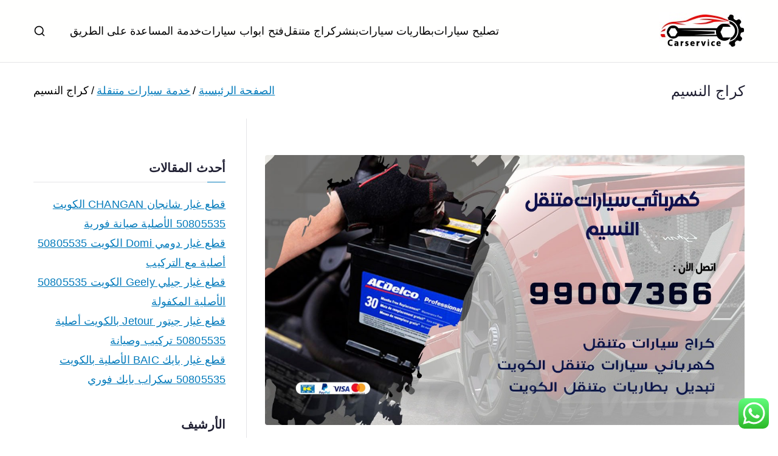

--- FILE ---
content_type: text/html; charset=UTF-8
request_url: https://binshr.services/tag/%D9%83%D8%B1%D8%A7%D8%AC-%D8%A7%D9%84%D9%86%D8%B3%D9%8A%D9%85/
body_size: 24563
content:

<!doctype html>
		<html dir="rtl" lang="ar">
		
	<head>

				<meta charset="UTF-8">
		<meta name="viewport" content="width=device-width, initial-scale=1">
		<link rel="profile" href="https://gmpg.org/xfn/11">
		
		<meta name='robots' content='index, follow, max-image-preview:large, max-snippet:-1, max-video-preview:-1' />

	<!-- This site is optimized with the Yoast SEO plugin v26.7 - https://yoast.com/wordpress/plugins/seo/ -->
	<title>كراج النسيم Archives - بنشر متنقل الكويت</title>
	<link rel="canonical" href="https://binshr.services/tag/كراج-النسيم/" />
	<meta property="og:locale" content="ar_AR" />
	<meta property="og:type" content="article" />
	<meta property="og:title" content="كراج النسيم Archives - بنشر متنقل الكويت" />
	<meta property="og:url" content="https://binshr.services/tag/كراج-النسيم/" />
	<meta property="og:site_name" content="بنشر متنقل الكويت" />
	<meta name="twitter:card" content="summary_large_image" />
	<meta name="twitter:site" content="@Carelectrician" />
	<script type="application/ld+json" class="yoast-schema-graph">{"@context":"https://schema.org","@graph":[{"@type":"CollectionPage","@id":"https://binshr.services/tag/%d9%83%d8%b1%d8%a7%d8%ac-%d8%a7%d9%84%d9%86%d8%b3%d9%8a%d9%85/","url":"https://binshr.services/tag/%d9%83%d8%b1%d8%a7%d8%ac-%d8%a7%d9%84%d9%86%d8%b3%d9%8a%d9%85/","name":"كراج النسيم Archives - بنشر متنقل الكويت","isPartOf":{"@id":"/#website"},"primaryImageOfPage":{"@id":"https://binshr.services/tag/%d9%83%d8%b1%d8%a7%d8%ac-%d8%a7%d9%84%d9%86%d8%b3%d9%8a%d9%85/#primaryimage"},"image":{"@id":"https://binshr.services/tag/%d9%83%d8%b1%d8%a7%d8%ac-%d8%a7%d9%84%d9%86%d8%b3%d9%8a%d9%85/#primaryimage"},"thumbnailUrl":"https://binshr.services/wp-content/uploads/2020/05/WhatsApp-Image-2020-05-02-at-6.21.22-PM.jpeg","breadcrumb":{"@id":"https://binshr.services/tag/%d9%83%d8%b1%d8%a7%d8%ac-%d8%a7%d9%84%d9%86%d8%b3%d9%8a%d9%85/#breadcrumb"},"inLanguage":"ar"},{"@type":"ImageObject","inLanguage":"ar","@id":"https://binshr.services/tag/%d9%83%d8%b1%d8%a7%d8%ac-%d8%a7%d9%84%d9%86%d8%b3%d9%8a%d9%85/#primaryimage","url":"https://binshr.services/wp-content/uploads/2020/05/WhatsApp-Image-2020-05-02-at-6.21.22-PM.jpeg","contentUrl":"https://binshr.services/wp-content/uploads/2020/05/WhatsApp-Image-2020-05-02-at-6.21.22-PM.jpeg","width":1200,"height":675,"caption":"كهربائي سيارات النسيم"},{"@type":"BreadcrumbList","@id":"https://binshr.services/tag/%d9%83%d8%b1%d8%a7%d8%ac-%d8%a7%d9%84%d9%86%d8%b3%d9%8a%d9%85/#breadcrumb","itemListElement":[{"@type":"ListItem","position":1,"name":"Home","item":"https://binshr.services/"},{"@type":"ListItem","position":2,"name":"كراج النسيم"}]},{"@type":"WebSite","@id":"/#website","url":"/","name":"بنشر متنقل الكويت","description":"بنشر متنقل الكويت كهرباء وبنشر تبديل تواير تواير اطارات عجلات  تصليح وصيانة سيارات امام المنزل تبديل بطاريات بارخص الاسعار","publisher":{"@id":"/#organization"},"potentialAction":[{"@type":"SearchAction","target":{"@type":"EntryPoint","urlTemplate":"/?s={search_term_string}"},"query-input":{"@type":"PropertyValueSpecification","valueRequired":true,"valueName":"search_term_string"}}],"inLanguage":"ar"},{"@type":"Organization","@id":"/#organization","name":"بنشر متنقل الكويت","url":"/","logo":{"@type":"ImageObject","inLanguage":"ar","@id":"/#/schema/logo/image/","url":"https://binshr.services/wp-content/uploads/2020/03/لوقو-بنشر-تصليح-سيارت.jpeg","contentUrl":"https://binshr.services/wp-content/uploads/2020/03/لوقو-بنشر-تصليح-سيارت.jpeg","width":140,"height":62,"caption":"بنشر متنقل الكويت"},"image":{"@id":"/#/schema/logo/image/"},"sameAs":["https://business.facebook.com/fixautos.kw/","https://x.com/Carelectrician","https://www.instagram.com/carelectrician/","https://www.linkedin.com/in/بنشر-متنقل-الكويت-خدمة-سيارات-5413371a5/"]}]}</script>
	<!-- / Yoast SEO plugin. -->


<link rel='dns-prefetch' href='//fonts.googleapis.com' />
<link rel="alternate" type="application/rss+xml" title="بنشر متنقل الكويت  &laquo; الخلاصة" href="https://binshr.services/feed/" />
<link rel="alternate" type="application/rss+xml" title="بنشر متنقل الكويت  &laquo; خلاصة التعليقات" href="https://binshr.services/comments/feed/" />
<link rel="alternate" type="application/rss+xml" title="بنشر متنقل الكويت  &laquo; كراج النسيم خلاصة الوسوم" href="https://binshr.services/tag/%d9%83%d8%b1%d8%a7%d8%ac-%d8%a7%d9%84%d9%86%d8%b3%d9%8a%d9%85/feed/" />
<style id='wp-img-auto-sizes-contain-inline-css' type='text/css'>
img:is([sizes=auto i],[sizes^="auto," i]){contain-intrinsic-size:3000px 1500px}
/*# sourceURL=wp-img-auto-sizes-contain-inline-css */
</style>
<link rel='stylesheet' id='ht_ctc_main_css-css' href='https://binshr.services/wp-content/plugins/click-to-chat-for-whatsapp/new/inc/assets/css/main.css?ver=4.35' type='text/css' media='all' />
<style id='wp-emoji-styles-inline-css' type='text/css'>

	img.wp-smiley, img.emoji {
		display: inline !important;
		border: none !important;
		box-shadow: none !important;
		height: 1em !important;
		width: 1em !important;
		margin: 0 0.07em !important;
		vertical-align: -0.1em !important;
		background: none !important;
		padding: 0 !important;
	}
/*# sourceURL=wp-emoji-styles-inline-css */
</style>
<link rel='stylesheet' id='wp-block-library-rtl-css' href='https://binshr.services/wp-includes/css/dist/block-library/style-rtl.min.css?ver=20c5b45a88e059f095bb2d334b9eb574' type='text/css' media='all' />
<style id='wp-block-library-theme-inline-css' type='text/css'>
.wp-block-audio :where(figcaption){color:#555;font-size:13px;text-align:center}.is-dark-theme .wp-block-audio :where(figcaption){color:#ffffffa6}.wp-block-audio{margin:0 0 1em}.wp-block-code{border:1px solid #ccc;border-radius:4px;font-family:Menlo,Consolas,monaco,monospace;padding:.8em 1em}.wp-block-embed :where(figcaption){color:#555;font-size:13px;text-align:center}.is-dark-theme .wp-block-embed :where(figcaption){color:#ffffffa6}.wp-block-embed{margin:0 0 1em}.blocks-gallery-caption{color:#555;font-size:13px;text-align:center}.is-dark-theme .blocks-gallery-caption{color:#ffffffa6}:root :where(.wp-block-image figcaption){color:#555;font-size:13px;text-align:center}.is-dark-theme :root :where(.wp-block-image figcaption){color:#ffffffa6}.wp-block-image{margin:0 0 1em}.wp-block-pullquote{border-bottom:4px solid;border-top:4px solid;color:currentColor;margin-bottom:1.75em}.wp-block-pullquote :where(cite),.wp-block-pullquote :where(footer),.wp-block-pullquote__citation{color:currentColor;font-size:.8125em;font-style:normal;text-transform:uppercase}.wp-block-quote{border-left:.25em solid;margin:0 0 1.75em;padding-left:1em}.wp-block-quote cite,.wp-block-quote footer{color:currentColor;font-size:.8125em;font-style:normal;position:relative}.wp-block-quote:where(.has-text-align-right){border-left:none;border-right:.25em solid;padding-left:0;padding-right:1em}.wp-block-quote:where(.has-text-align-center){border:none;padding-left:0}.wp-block-quote.is-large,.wp-block-quote.is-style-large,.wp-block-quote:where(.is-style-plain){border:none}.wp-block-search .wp-block-search__label{font-weight:700}.wp-block-search__button{border:1px solid #ccc;padding:.375em .625em}:where(.wp-block-group.has-background){padding:1.25em 2.375em}.wp-block-separator.has-css-opacity{opacity:.4}.wp-block-separator{border:none;border-bottom:2px solid;margin-left:auto;margin-right:auto}.wp-block-separator.has-alpha-channel-opacity{opacity:1}.wp-block-separator:not(.is-style-wide):not(.is-style-dots){width:100px}.wp-block-separator.has-background:not(.is-style-dots){border-bottom:none;height:1px}.wp-block-separator.has-background:not(.is-style-wide):not(.is-style-dots){height:2px}.wp-block-table{margin:0 0 1em}.wp-block-table td,.wp-block-table th{word-break:normal}.wp-block-table :where(figcaption){color:#555;font-size:13px;text-align:center}.is-dark-theme .wp-block-table :where(figcaption){color:#ffffffa6}.wp-block-video :where(figcaption){color:#555;font-size:13px;text-align:center}.is-dark-theme .wp-block-video :where(figcaption){color:#ffffffa6}.wp-block-video{margin:0 0 1em}:root :where(.wp-block-template-part.has-background){margin-bottom:0;margin-top:0;padding:1.25em 2.375em}
/*# sourceURL=/wp-includes/css/dist/block-library/theme.min.css */
</style>
<style id='global-styles-inline-css' type='text/css'>
:root{--wp--preset--aspect-ratio--square: 1;--wp--preset--aspect-ratio--4-3: 4/3;--wp--preset--aspect-ratio--3-4: 3/4;--wp--preset--aspect-ratio--3-2: 3/2;--wp--preset--aspect-ratio--2-3: 2/3;--wp--preset--aspect-ratio--16-9: 16/9;--wp--preset--aspect-ratio--9-16: 9/16;--wp--preset--color--black: #000000;--wp--preset--color--cyan-bluish-gray: #abb8c3;--wp--preset--color--white: #ffffff;--wp--preset--color--pale-pink: #f78da7;--wp--preset--color--vivid-red: #cf2e2e;--wp--preset--color--luminous-vivid-orange: #ff6900;--wp--preset--color--luminous-vivid-amber: #fcb900;--wp--preset--color--light-green-cyan: #7bdcb5;--wp--preset--color--vivid-green-cyan: #00d084;--wp--preset--color--pale-cyan-blue: #8ed1fc;--wp--preset--color--vivid-cyan-blue: #0693e3;--wp--preset--color--vivid-purple: #9b51e0;--wp--preset--color--zakra-color-1: #027ABB;--wp--preset--color--zakra-color-2: #015EA0;--wp--preset--color--zakra-color-3: #FFFFFF;--wp--preset--color--zakra-color-4: #F6FEFC;--wp--preset--color--zakra-color-5: #181818;--wp--preset--color--zakra-color-6: #1F1F32;--wp--preset--color--zakra-color-7: #3F3F46;--wp--preset--color--zakra-color-8: #FFFFFF;--wp--preset--color--zakra-color-9: #E4E4E7;--wp--preset--gradient--vivid-cyan-blue-to-vivid-purple: linear-gradient(135deg,rgb(6,147,227) 0%,rgb(155,81,224) 100%);--wp--preset--gradient--light-green-cyan-to-vivid-green-cyan: linear-gradient(135deg,rgb(122,220,180) 0%,rgb(0,208,130) 100%);--wp--preset--gradient--luminous-vivid-amber-to-luminous-vivid-orange: linear-gradient(135deg,rgb(252,185,0) 0%,rgb(255,105,0) 100%);--wp--preset--gradient--luminous-vivid-orange-to-vivid-red: linear-gradient(135deg,rgb(255,105,0) 0%,rgb(207,46,46) 100%);--wp--preset--gradient--very-light-gray-to-cyan-bluish-gray: linear-gradient(135deg,rgb(238,238,238) 0%,rgb(169,184,195) 100%);--wp--preset--gradient--cool-to-warm-spectrum: linear-gradient(135deg,rgb(74,234,220) 0%,rgb(151,120,209) 20%,rgb(207,42,186) 40%,rgb(238,44,130) 60%,rgb(251,105,98) 80%,rgb(254,248,76) 100%);--wp--preset--gradient--blush-light-purple: linear-gradient(135deg,rgb(255,206,236) 0%,rgb(152,150,240) 100%);--wp--preset--gradient--blush-bordeaux: linear-gradient(135deg,rgb(254,205,165) 0%,rgb(254,45,45) 50%,rgb(107,0,62) 100%);--wp--preset--gradient--luminous-dusk: linear-gradient(135deg,rgb(255,203,112) 0%,rgb(199,81,192) 50%,rgb(65,88,208) 100%);--wp--preset--gradient--pale-ocean: linear-gradient(135deg,rgb(255,245,203) 0%,rgb(182,227,212) 50%,rgb(51,167,181) 100%);--wp--preset--gradient--electric-grass: linear-gradient(135deg,rgb(202,248,128) 0%,rgb(113,206,126) 100%);--wp--preset--gradient--midnight: linear-gradient(135deg,rgb(2,3,129) 0%,rgb(40,116,252) 100%);--wp--preset--font-size--small: 13px;--wp--preset--font-size--medium: 20px;--wp--preset--font-size--large: 36px;--wp--preset--font-size--x-large: 42px;--wp--preset--spacing--20: 0.44rem;--wp--preset--spacing--30: 0.67rem;--wp--preset--spacing--40: 1rem;--wp--preset--spacing--50: 1.5rem;--wp--preset--spacing--60: 2.25rem;--wp--preset--spacing--70: 3.38rem;--wp--preset--spacing--80: 5.06rem;--wp--preset--shadow--natural: 6px 6px 9px rgba(0, 0, 0, 0.2);--wp--preset--shadow--deep: 12px 12px 50px rgba(0, 0, 0, 0.4);--wp--preset--shadow--sharp: 6px 6px 0px rgba(0, 0, 0, 0.2);--wp--preset--shadow--outlined: 6px 6px 0px -3px rgb(255, 255, 255), 6px 6px rgb(0, 0, 0);--wp--preset--shadow--crisp: 6px 6px 0px rgb(0, 0, 0);}:root { --wp--style--global--content-size: 760px;--wp--style--global--wide-size: 1160px; }:where(body) { margin: 0; }.wp-site-blocks > .alignleft { float: left; margin-right: 2em; }.wp-site-blocks > .alignright { float: right; margin-left: 2em; }.wp-site-blocks > .aligncenter { justify-content: center; margin-left: auto; margin-right: auto; }:where(.wp-site-blocks) > * { margin-block-start: 24px; margin-block-end: 0; }:where(.wp-site-blocks) > :first-child { margin-block-start: 0; }:where(.wp-site-blocks) > :last-child { margin-block-end: 0; }:root { --wp--style--block-gap: 24px; }:root :where(.is-layout-flow) > :first-child{margin-block-start: 0;}:root :where(.is-layout-flow) > :last-child{margin-block-end: 0;}:root :where(.is-layout-flow) > *{margin-block-start: 24px;margin-block-end: 0;}:root :where(.is-layout-constrained) > :first-child{margin-block-start: 0;}:root :where(.is-layout-constrained) > :last-child{margin-block-end: 0;}:root :where(.is-layout-constrained) > *{margin-block-start: 24px;margin-block-end: 0;}:root :where(.is-layout-flex){gap: 24px;}:root :where(.is-layout-grid){gap: 24px;}.is-layout-flow > .alignleft{float: left;margin-inline-start: 0;margin-inline-end: 2em;}.is-layout-flow > .alignright{float: right;margin-inline-start: 2em;margin-inline-end: 0;}.is-layout-flow > .aligncenter{margin-left: auto !important;margin-right: auto !important;}.is-layout-constrained > .alignleft{float: left;margin-inline-start: 0;margin-inline-end: 2em;}.is-layout-constrained > .alignright{float: right;margin-inline-start: 2em;margin-inline-end: 0;}.is-layout-constrained > .aligncenter{margin-left: auto !important;margin-right: auto !important;}.is-layout-constrained > :where(:not(.alignleft):not(.alignright):not(.alignfull)){max-width: var(--wp--style--global--content-size);margin-left: auto !important;margin-right: auto !important;}.is-layout-constrained > .alignwide{max-width: var(--wp--style--global--wide-size);}body .is-layout-flex{display: flex;}.is-layout-flex{flex-wrap: wrap;align-items: center;}.is-layout-flex > :is(*, div){margin: 0;}body .is-layout-grid{display: grid;}.is-layout-grid > :is(*, div){margin: 0;}body{padding-top: 0px;padding-right: 0px;padding-bottom: 0px;padding-left: 0px;}a:where(:not(.wp-element-button)){text-decoration: underline;}:root :where(.wp-element-button, .wp-block-button__link){background-color: #32373c;border-width: 0;color: #fff;font-family: inherit;font-size: inherit;font-style: inherit;font-weight: inherit;letter-spacing: inherit;line-height: inherit;padding-top: calc(0.667em + 2px);padding-right: calc(1.333em + 2px);padding-bottom: calc(0.667em + 2px);padding-left: calc(1.333em + 2px);text-decoration: none;text-transform: inherit;}.has-black-color{color: var(--wp--preset--color--black) !important;}.has-cyan-bluish-gray-color{color: var(--wp--preset--color--cyan-bluish-gray) !important;}.has-white-color{color: var(--wp--preset--color--white) !important;}.has-pale-pink-color{color: var(--wp--preset--color--pale-pink) !important;}.has-vivid-red-color{color: var(--wp--preset--color--vivid-red) !important;}.has-luminous-vivid-orange-color{color: var(--wp--preset--color--luminous-vivid-orange) !important;}.has-luminous-vivid-amber-color{color: var(--wp--preset--color--luminous-vivid-amber) !important;}.has-light-green-cyan-color{color: var(--wp--preset--color--light-green-cyan) !important;}.has-vivid-green-cyan-color{color: var(--wp--preset--color--vivid-green-cyan) !important;}.has-pale-cyan-blue-color{color: var(--wp--preset--color--pale-cyan-blue) !important;}.has-vivid-cyan-blue-color{color: var(--wp--preset--color--vivid-cyan-blue) !important;}.has-vivid-purple-color{color: var(--wp--preset--color--vivid-purple) !important;}.has-zakra-color-1-color{color: var(--wp--preset--color--zakra-color-1) !important;}.has-zakra-color-2-color{color: var(--wp--preset--color--zakra-color-2) !important;}.has-zakra-color-3-color{color: var(--wp--preset--color--zakra-color-3) !important;}.has-zakra-color-4-color{color: var(--wp--preset--color--zakra-color-4) !important;}.has-zakra-color-5-color{color: var(--wp--preset--color--zakra-color-5) !important;}.has-zakra-color-6-color{color: var(--wp--preset--color--zakra-color-6) !important;}.has-zakra-color-7-color{color: var(--wp--preset--color--zakra-color-7) !important;}.has-zakra-color-8-color{color: var(--wp--preset--color--zakra-color-8) !important;}.has-zakra-color-9-color{color: var(--wp--preset--color--zakra-color-9) !important;}.has-black-background-color{background-color: var(--wp--preset--color--black) !important;}.has-cyan-bluish-gray-background-color{background-color: var(--wp--preset--color--cyan-bluish-gray) !important;}.has-white-background-color{background-color: var(--wp--preset--color--white) !important;}.has-pale-pink-background-color{background-color: var(--wp--preset--color--pale-pink) !important;}.has-vivid-red-background-color{background-color: var(--wp--preset--color--vivid-red) !important;}.has-luminous-vivid-orange-background-color{background-color: var(--wp--preset--color--luminous-vivid-orange) !important;}.has-luminous-vivid-amber-background-color{background-color: var(--wp--preset--color--luminous-vivid-amber) !important;}.has-light-green-cyan-background-color{background-color: var(--wp--preset--color--light-green-cyan) !important;}.has-vivid-green-cyan-background-color{background-color: var(--wp--preset--color--vivid-green-cyan) !important;}.has-pale-cyan-blue-background-color{background-color: var(--wp--preset--color--pale-cyan-blue) !important;}.has-vivid-cyan-blue-background-color{background-color: var(--wp--preset--color--vivid-cyan-blue) !important;}.has-vivid-purple-background-color{background-color: var(--wp--preset--color--vivid-purple) !important;}.has-zakra-color-1-background-color{background-color: var(--wp--preset--color--zakra-color-1) !important;}.has-zakra-color-2-background-color{background-color: var(--wp--preset--color--zakra-color-2) !important;}.has-zakra-color-3-background-color{background-color: var(--wp--preset--color--zakra-color-3) !important;}.has-zakra-color-4-background-color{background-color: var(--wp--preset--color--zakra-color-4) !important;}.has-zakra-color-5-background-color{background-color: var(--wp--preset--color--zakra-color-5) !important;}.has-zakra-color-6-background-color{background-color: var(--wp--preset--color--zakra-color-6) !important;}.has-zakra-color-7-background-color{background-color: var(--wp--preset--color--zakra-color-7) !important;}.has-zakra-color-8-background-color{background-color: var(--wp--preset--color--zakra-color-8) !important;}.has-zakra-color-9-background-color{background-color: var(--wp--preset--color--zakra-color-9) !important;}.has-black-border-color{border-color: var(--wp--preset--color--black) !important;}.has-cyan-bluish-gray-border-color{border-color: var(--wp--preset--color--cyan-bluish-gray) !important;}.has-white-border-color{border-color: var(--wp--preset--color--white) !important;}.has-pale-pink-border-color{border-color: var(--wp--preset--color--pale-pink) !important;}.has-vivid-red-border-color{border-color: var(--wp--preset--color--vivid-red) !important;}.has-luminous-vivid-orange-border-color{border-color: var(--wp--preset--color--luminous-vivid-orange) !important;}.has-luminous-vivid-amber-border-color{border-color: var(--wp--preset--color--luminous-vivid-amber) !important;}.has-light-green-cyan-border-color{border-color: var(--wp--preset--color--light-green-cyan) !important;}.has-vivid-green-cyan-border-color{border-color: var(--wp--preset--color--vivid-green-cyan) !important;}.has-pale-cyan-blue-border-color{border-color: var(--wp--preset--color--pale-cyan-blue) !important;}.has-vivid-cyan-blue-border-color{border-color: var(--wp--preset--color--vivid-cyan-blue) !important;}.has-vivid-purple-border-color{border-color: var(--wp--preset--color--vivid-purple) !important;}.has-zakra-color-1-border-color{border-color: var(--wp--preset--color--zakra-color-1) !important;}.has-zakra-color-2-border-color{border-color: var(--wp--preset--color--zakra-color-2) !important;}.has-zakra-color-3-border-color{border-color: var(--wp--preset--color--zakra-color-3) !important;}.has-zakra-color-4-border-color{border-color: var(--wp--preset--color--zakra-color-4) !important;}.has-zakra-color-5-border-color{border-color: var(--wp--preset--color--zakra-color-5) !important;}.has-zakra-color-6-border-color{border-color: var(--wp--preset--color--zakra-color-6) !important;}.has-zakra-color-7-border-color{border-color: var(--wp--preset--color--zakra-color-7) !important;}.has-zakra-color-8-border-color{border-color: var(--wp--preset--color--zakra-color-8) !important;}.has-zakra-color-9-border-color{border-color: var(--wp--preset--color--zakra-color-9) !important;}.has-vivid-cyan-blue-to-vivid-purple-gradient-background{background: var(--wp--preset--gradient--vivid-cyan-blue-to-vivid-purple) !important;}.has-light-green-cyan-to-vivid-green-cyan-gradient-background{background: var(--wp--preset--gradient--light-green-cyan-to-vivid-green-cyan) !important;}.has-luminous-vivid-amber-to-luminous-vivid-orange-gradient-background{background: var(--wp--preset--gradient--luminous-vivid-amber-to-luminous-vivid-orange) !important;}.has-luminous-vivid-orange-to-vivid-red-gradient-background{background: var(--wp--preset--gradient--luminous-vivid-orange-to-vivid-red) !important;}.has-very-light-gray-to-cyan-bluish-gray-gradient-background{background: var(--wp--preset--gradient--very-light-gray-to-cyan-bluish-gray) !important;}.has-cool-to-warm-spectrum-gradient-background{background: var(--wp--preset--gradient--cool-to-warm-spectrum) !important;}.has-blush-light-purple-gradient-background{background: var(--wp--preset--gradient--blush-light-purple) !important;}.has-blush-bordeaux-gradient-background{background: var(--wp--preset--gradient--blush-bordeaux) !important;}.has-luminous-dusk-gradient-background{background: var(--wp--preset--gradient--luminous-dusk) !important;}.has-pale-ocean-gradient-background{background: var(--wp--preset--gradient--pale-ocean) !important;}.has-electric-grass-gradient-background{background: var(--wp--preset--gradient--electric-grass) !important;}.has-midnight-gradient-background{background: var(--wp--preset--gradient--midnight) !important;}.has-small-font-size{font-size: var(--wp--preset--font-size--small) !important;}.has-medium-font-size{font-size: var(--wp--preset--font-size--medium) !important;}.has-large-font-size{font-size: var(--wp--preset--font-size--large) !important;}.has-x-large-font-size{font-size: var(--wp--preset--font-size--x-large) !important;}
:root :where(.wp-block-pullquote){font-size: 1.5em;line-height: 1.6;}
/*# sourceURL=global-styles-inline-css */
</style>
<link rel='stylesheet' id='dashicons-css' href='https://binshr.services/wp-includes/css/dashicons.min.css?ver=20c5b45a88e059f095bb2d334b9eb574' type='text/css' media='all' />
<link rel='stylesheet' id='everest-forms-general-rtl-css' href='https://binshr.services/wp-content/plugins/everest-forms/assets/css/everest-forms-rtl.css?ver=3.4.1' type='text/css' media='all' />
<link rel='stylesheet' id='jquery-intl-tel-input-css' href='https://binshr.services/wp-content/plugins/everest-forms/assets/css/intlTelInput.css?ver=3.4.1' type='text/css' media='all' />
<link rel='stylesheet' id='font-awesome-all-css' href='https://binshr.services/wp-content/themes/zakra/inc/customizer/customind/assets/fontawesome/v6/css/all.min.css?ver=6.2.4' type='text/css' media='all' />
<link crossorigin="anonymous" rel='stylesheet' id='zakra_google_fonts-css' href='https://fonts.googleapis.com/css?family=-apple-system%2C+blinkmacsystemfont%2C+segoe+ui%2C+roboto%2C+oxygen-sans%2C+ubuntu%2C+cantarell%2C+helvetica+neue%2C+helvetica%2C+arial%2C+sans-serif%3A400&#038;ver=4.2.0' type='text/css' media='all' />
<link rel='stylesheet' id='zakra-style-rtl-css' href='https://binshr.services/wp-content/themes/zakra/style-rtl.css?ver=4.2.0' type='text/css' media='all' />
<style id='zakra-style-inline-css' type='text/css'>
.zak-header-builder .zak-header-top-row{background-color:#18181B;}.zak-header-builder .zak-main-nav{border-bottom-color:#e9ecef;}.zak-header-builder .zak-secondary-nav{border-bottom-color:#e9ecef;}.zak-header-builder .zak-tertiary-menu{border-bottom-color:#e9ecef;}.zak-header-builder .zak-header-buttons .zak-header-button .zak-button{background-color:#027abb;}.zak-footer-builder .zak-footer-bottom-row{background-color:#18181B;}.zak-footer-builder .zak-footer-bottom-row{border-color:#3F3F46;}.zak-footer-builder .zak-footer-bottom-row{color:#fafafa;}.zak-header-builder, .zak-header-sticky-wrapper .sticky-header{border-color:#E4E4E7;}.zak-footer-builder .zak-footer-main-row ul li{border-bottom-color:#e9ecef;}:root{--top-grid-columns: 4;
			--main-grid-columns: 4;
			--bottom-grid-columns: 1;
			} .zak-footer-builder .zak-bottom-row{justify-items: center;} .zak-footer-builder .zak-footer-main-row .widget-title, .zak-footer-builder .zak-footer-main-row h1, .zak-footer-builder .zak-footer-main-row h2, .zak-footer-builder .zak-footer-main-row h3, .zak-footer-builder .zak-footer-main-row h4, .zak-footer-builder .zak-footer-main-row h5, .zak-footer-builder .zak-footer-main-row h6{color:#0c0c0c;}.zak-footer-builder .zak-footer-bottom-row .zak-footer-col{flex-direction: column;}.zak-footer-builder .zak-footer-main-row .zak-footer-col{flex-direction: column;}.zak-footer-builder .zak-footer-top-row .zak-footer-col{flex-direction: column;}.zak-footer-builder .zak-copyright{text-align: center;}.zak-footer-builder .zak-footer-nav{display: flex; justify-content: center;}.zak-footer-builder .zak-footer-nav-2{display: flex; justify-content: center;}.zak-footer-builder .zak-html-1{text-align: center;}.zak-footer-builder .zak-html-2{text-align: center;}.zak-footer-builder .footer-social-icons{text-align: ;}.zak-footer-builder .widget-footer-sidebar-1{text-align: ;}.zak-footer-builder .widget-footer-sidebar-2{text-align: ;}.zak-footer-builder .widget-footer-sidebar-3{text-align: ;}.zak-footer-builder .widget-footer-sidebar-4{text-align: ;}.zak-footer-builder .widget-footer-bar-col-1-sidebar{text-align: ;}.zak-footer-builder .widget-footer-bar-col-2-sidebar{text-align: ;} :root{--zakra-color-1: #027ABB;--zakra-color-2: #015EA0;--zakra-color-3: #FFFFFF;--zakra-color-4: #F6FEFC;--zakra-color-5: #181818;--zakra-color-6: #1F1F32;--zakra-color-7: #3F3F46;--zakra-color-8: #FFFFFF;--zakra-color-9: #E4E4E7;}@media screen and (min-width: 768px) {.zak-primary{width:70%;}}a:hover, a:focus,
				.zak-primary-nav ul li:hover > a,
				.zak-primary-nav ul .current_page_item > a,
				.zak-entry-summary a,
				.zak-entry-meta a, .zak-post-content .zak-entry-footer a:hover,
				.pagebuilder-content a, .zak-style-2 .zak-entry-meta span,
				.zak-style-2 .zak-entry-meta a,
				.entry-title:hover a,
				.zak-breadcrumbs .trail-items a,
				.breadcrumbs .trail-items a,
				.entry-content a,
				.edit-link a,
				.zak-footer-bar a:hover,
				.widget li a,
				#comments .comment-content a,
				#comments .reply,
				button:hover,
				.zak-button:hover,
				.zak-entry-footer .edit-link a,
				.zak-header-action .yith-wcwl-items-count .yith-wcwl-icon span,
				.pagebuilder-content a, .zak-entry-footer a,
				.zak-header-buttons .zak-header-button--2 .zak-button,
				.zak-header-buttons .zak-header-button .zak-button:hover,
				.woocommerce-cart .coupon button.button{color:#027abb;}.zak-post-content .entry-button:hover .zak-icon,
				.zak-error-404 .zak-button:hover svg,
				.zak-style-2 .zak-entry-meta span .zak-icon,
				.entry-button .zak-icon{fill:#027abb;}blockquote, .wp-block-quote,
				button, input[type="button"],
				input[type="reset"],
				input[type="submit"],
				.wp-block-button .wp-block-button__link,
				blockquote.has-text-align-right, .wp-block-quote.has-text-align-right,
				button:hover,
				.wp-block-button .wp-block-button__link:hover,
				.zak-button:hover,
				.zak-header-buttons .zak-header-button .zak-button,
				.zak-header-buttons .zak-header-button.zak-header-button--2 .zak-button,
				.zak-header-buttons .zak-header-button .zak-button:hover,
				.woocommerce-cart .coupon button.button,
				.woocommerce-cart .actions > button.button{border-color:#027abb;}.zak-primary-nav.zak-layout-1-style-2 > ul > li.current_page_item > a::before,
				.zak-primary-nav.zak-layout-1-style-2 > ul a:hover::before,
				.zak-primary-nav.zak-layout-1-style-2 > ul > li.current-menu-item > a::before,
				.zak-primary-nav.zak-layout-1-style-3 > ul > li.current_page_item > a::before,
				.zak-primary-nav.zak-layout-1-style-3 > ul > li.current-menu-item > a::before,
				.zak-primary-nav.zak-layout-1-style-4 > ul > li.current_page_item > a::before,
				.zak-primary-nav.zak-layout-1-style-4 > ul > li.current-menu-item > a::before,
				.zak-scroll-to-top:hover, button, input[type="button"], input[type="reset"],
				input[type="submit"], .zak-header-buttons .zak-header-button--1 .zak-button,
				.wp-block-button .wp-block-button__link,
				.zak-menu-item-cart .cart-page-link .count,
				.widget .wp-block-heading::before,
				#comments .comments-title::before,
				#comments .comment-reply-title::before,
				.widget .widget-title::before,
				.zak-footer-builder .zak-footer-main-row .widget .wp-block-heading::before,
				.zak-footer-builder .zak-footer-top-row .widget .wp-block-heading::before,
				.zak-footer-builder .zak-footer-bottom-row .widget .wp-block-heading::before,
				.zak-footer-builder .zak-footer-main-row .widget .widget-title::before,
				.zak-footer-builder .zak-footer-top-row .widget .widget-title::before,
				.zak-footer-builder .zak-footer-bottom-row .widget .widget-title::before,
				.woocommerce-cart .actions .coupon button.button:hover,
				.woocommerce-cart .actions > button.button,
				.woocommerce-cart .actions > button.button:hover{background-color:#027abb;}button, input[type="button"],
				input[type="reset"],
				input[type="submit"],
				.wp-block-button .wp-block-button__link,
				.zak-button{border-color:#027abb;background-color:#027abb;}body, .woocommerce-ordering select{color:#000000;}.zak-header, .zak-post, .zak-secondary, .zak-footer-bar, .zak-primary-nav .sub-menu, .zak-primary-nav .sub-menu li, .posts-navigation, #comments, .post-navigation, blockquote, .wp-block-quote, .zak-posts .zak-post, .zak-content-area--boxed .widget{border-color:#E4E4E7;}hr .zak-container--separate, {background-color:#E4E4E7;}.entry-content a{color:#027abb;}.zak-entry-footer a:hover,
				.entry-button:hover,
				.zak-entry-footer a:hover,
				.entry-content a:hover,
				.pagebuilder-content a:hover, .pagebuilder-content a:hover{color:#1e7ba6;}.entry-button:hover .zak-icon{fill:#1e7ba6;}body{font-family:default;font-weight:400;font-size:18px;line-height:1.8;}h1, h2, h3, h4, h5, h6{font-family:-apple-system, blinkmacsystemfont, segoe ui, roboto, oxygen-sans, ubuntu, cantarell, helvetica neue, helvetica, arial, sans-serif;font-weight:400;line-height:1.3;}button, input[type="button"], input[type="reset"], input[type="submit"], #infinite-handle span, .wp-block-button .wp-block-button__link{background-color:#027abb;}.site-title{color:#blank;}.zak-header .zak-top-bar{background-color:#e9ecef;background-size:contain;}.zak-header .zak-main-header{background-color:#fffffe;background-size:contain;}.zak-header-buttons .zak-header-button.zak-header-button--1 .zak-button{background-color:#027abb;}.zak-header .main-navigation{border-bottom-color:#e9ecef;}.zak-page-header, .zak-container--separate .zak-page-header{background-color:#ffffff;background-position:center center;background-size:contain;}.zak-page-header .breadcrumb-trail ul li a:hover {color:#027abb;}.zak-footer-cols{background-color:#fcfcfc;}.zak-footer .zak-footer-cols .widget-title, .zak-footer-cols h1, .zak-footer-cols h2, .zak-footer-cols h3, .zak-footer-cols h4, .zak-footer-cols h5, .zak-footer-cols h6{color:#0c0c0c;}.zak-footer .zak-footer-cols, .zak-footer .zak-footer-cols p{color:#0c0c0b;}.zak-footer .zak-footer-cols a, .zak-footer-col .widget ul a{color:#0c0c0c;}.zak-footer-cols{border-top-color:#0c0b0b;}.zak-footer-cols ul li{border-bottom-color:#e9ecef;}.zak-footer-bar{background-color:#f7f7f7;}.zak-footer-bar{color:#0c0c0c;}.zak-footer-bar a{color:#265cef;}.zak-footer-bar{border-top-color:#3f3f46;}.zak-scroll-to-top:hover{background-color:#1e7ba6;}:root {--e-global-color-zakracolor1: #027ABB;--e-global-color-zakracolor2: #015EA0;--e-global-color-zakracolor3: #FFFFFF;--e-global-color-zakracolor4: #F6FEFC;--e-global-color-zakracolor5: #181818;--e-global-color-zakracolor6: #1F1F32;--e-global-color-zakracolor7: #3F3F46;--e-global-color-zakracolor8: #FFFFFF;--e-global-color-zakracolor9: #E4E4E7;}
/*# sourceURL=zakra-style-inline-css */
</style>
<link rel='stylesheet' id='call-now-button-modern-style-css' href='https://binshr.services/wp-content/plugins/call-now-button/resources/style/modern.css?ver=1.5.5' type='text/css' media='all' />
<script type="text/javascript" src="https://binshr.services/wp-includes/js/jquery/jquery.min.js?ver=3.7.1" id="jquery-core-js"></script>
<script type="text/javascript" src="https://binshr.services/wp-includes/js/jquery/jquery-migrate.min.js?ver=3.4.1" id="jquery-migrate-js"></script>
<link rel="https://api.w.org/" href="https://binshr.services/wp-json/" /><link rel="alternate" title="JSON" type="application/json" href="https://binshr.services/wp-json/wp/v2/tags/781" /><link rel="EditURI" type="application/rsd+xml" title="RSD" href="https://binshr.services/xmlrpc.php?rsd" />
<meta name="generator" content="Elementor 3.34.1; features: additional_custom_breakpoints; settings: css_print_method-external, google_font-enabled, font_display-auto">
<style type="text/css">.recentcomments a{display:inline !important;padding:0 !important;margin:0 !important;}</style>			<style>
				.e-con.e-parent:nth-of-type(n+4):not(.e-lazyloaded):not(.e-no-lazyload),
				.e-con.e-parent:nth-of-type(n+4):not(.e-lazyloaded):not(.e-no-lazyload) * {
					background-image: none !important;
				}
				@media screen and (max-height: 1024px) {
					.e-con.e-parent:nth-of-type(n+3):not(.e-lazyloaded):not(.e-no-lazyload),
					.e-con.e-parent:nth-of-type(n+3):not(.e-lazyloaded):not(.e-no-lazyload) * {
						background-image: none !important;
					}
				}
				@media screen and (max-height: 640px) {
					.e-con.e-parent:nth-of-type(n+2):not(.e-lazyloaded):not(.e-no-lazyload),
					.e-con.e-parent:nth-of-type(n+2):not(.e-lazyloaded):not(.e-no-lazyload) * {
						background-image: none !important;
					}
				}
			</style>
			
		<style type="text/css">
			            .site-title {
                position: absolute;
                clip: rect(1px, 1px, 1px, 1px);
            }

			
			            .site-description {
                position: absolute;
                clip: rect(1px, 1px, 1px, 1px);
            }

					</style>

		<!-- There is no amphtml version available for this URL. --><link rel="icon" href="https://binshr.services/wp-content/uploads/2020/03/cropped-بنشر-السيارات-المتنقل-32x32.jpg" sizes="32x32" />
<link rel="icon" href="https://binshr.services/wp-content/uploads/2020/03/cropped-بنشر-السيارات-المتنقل-192x192.jpg" sizes="192x192" />
<link rel="apple-touch-icon" href="https://binshr.services/wp-content/uploads/2020/03/cropped-بنشر-السيارات-المتنقل-180x180.jpg" />
<meta name="msapplication-TileImage" content="https://binshr.services/wp-content/uploads/2020/03/cropped-بنشر-السيارات-المتنقل-270x270.jpg" />
		<style type="text/css" id="wp-custom-css">
			.everest-forms .evf-minimal-portfolio .evf-field-container .evf-frontend-row input,
.everest-forms .evf-field-container .evf-frontend-row textarea {
    padding: 16px 24px;
    border-color: #CCC;
    border-radius: 0;
    background-color: #FFF;
}

.everest-forms .evf-field-container .evf-frontend-row textarea {
    height: 150px;
}

.everest-forms .evf-minimal-portfolio button[type=submit] {
    padding: 17px 40px;
    color: #fff;
    background-color: #20c997;
    border: none;
    border-radius: 0;
    transition: 0.5s all;
    font-weight: 800;    
}

.everest-forms .evf-minimal-portfolio button[type=submit]:hover {
    background-color: #1cb487;
}

.everest-forms .evf-minimal-portfolio .evf-submit-container {
    display: flex;
    justify-content: flex-end;
}

.everest-forms .evf-minimal-portfolio .evf-field-container .evf-frontend-row input:focus {
	border-color: #20c997;
}

.widget .gallery-columns-3 .gallery-item {
    margin: 1%;
    max-width: 31.33%;
}		</style>
		
	</head>

<body data-rsssl=1 class="rtl archive tag tag-781 wp-custom-logo wp-theme-zakra everest-forms-no-js hfeed zak-site-layout--contained zak-site-layout--right zak-container--wide zak-content-area--bordered has-page-header has-breadcrumbs elementor-default elementor-kit-69">


		<div id="page" class="zak-site">
				<a class="skip-link screen-reader-text" href="#zak-content">تخطى إلى المحتوى</a>
		
		<header id="zak-masthead" class="zak-header zak-layout-1 zak-layout-1-style-1">
		
			
					<div class="zak-main-header">
			<div class="zak-container">
				<div class="zak-row">
		
	<div class="zak-header-col zak-header-col--1">

		
<div class="site-branding">
	<a href="https://binshr.services/" class="custom-logo-link" rel="home"><img width="140" height="62" src="https://binshr.services/wp-content/uploads/2020/03/لوقو-بنشر-تصليح-سيارت.jpeg" class="custom-logo" alt="بنشر متنقل الكويت " decoding="async" srcset="https://binshr.services/wp-content/uploads/2020/03/لوقو-بنشر-تصليح-سيارت.jpeg 1x, https://binshr.services/wp-content/uploads/2020/03/لوقو-بنشر-تصليح-سيارت.jpeg 2x" /></a>	<div class="site-info-wrap">
		
		<p class="site-title ">
		<a href="https://binshr.services/" rel="home">بنشر متنقل الكويت </a>
	</p>


				<p class="site-description ">بنشر متنقل الكويت كهرباء وبنشر تبديل تواير تواير اطارات عجلات  تصليح وصيانة سيارات امام المنزل تبديل بطاريات بارخص الاسعار</p>
		</div>
</div><!-- .site-branding -->

	</div> <!-- /.zak-header__block--one -->

	<div class="zak-header-col zak-header-col--2">

					
<nav id="zak-primary-nav" class="zak-main-nav main-navigation zak-primary-nav zak-layout-1 zak-layout-1-style-1">
	<ul id="zak-primary-menu" class="zak-primary-menu"><li id="menu-item-1318" class="menu-item menu-item-type-taxonomy menu-item-object-category menu-item-1318"><a href="https://binshr.services/category/%d8%aa%d8%b5%d9%84%d9%8a%d8%ad-%d8%b3%d9%8a%d8%a7%d8%b1%d8%a7%d8%aa/">تصليح سيارات</a></li>
<li id="menu-item-1319" class="menu-item menu-item-type-taxonomy menu-item-object-category menu-item-1319"><a href="https://binshr.services/category/%d8%a8%d8%b7%d8%a7%d8%b1%d9%8a%d8%a7%d8%aa-%d8%b3%d9%8a%d8%a7%d8%b1%d8%a7%d8%aa/">بطاريات سيارات</a></li>
<li id="menu-item-4211" class="menu-item menu-item-type-taxonomy menu-item-object-category menu-item-4211"><a href="https://binshr.services/category/%d8%a8%d9%86%d8%b4%d8%b1/">بنشر</a></li>
<li id="menu-item-1320" class="menu-item menu-item-type-taxonomy menu-item-object-category menu-item-1320"><a href="https://binshr.services/category/%d9%83%d8%b1%d8%a7%d8%ac-%d9%85%d8%aa%d9%86%d9%82%d9%84/">كراج متنقل</a></li>
<li id="menu-item-8690" class="menu-item menu-item-type-post_type menu-item-object-page menu-item-8690"><a href="https://binshr.services/%d9%81%d8%aa%d8%ad-%d8%a7%d8%a8%d9%88%d8%a7%d8%a8-%d8%b3%d9%8a%d8%a7%d8%b1%d8%a7%d8%aa/">فتح ابواب سيارات</a></li>
<li id="menu-item-8721" class="menu-item menu-item-type-post_type menu-item-object-page menu-item-8721"><a href="https://binshr.services/%d8%ae%d8%af%d9%85%d8%a9-%d8%a7%d9%84%d9%85%d8%b3%d8%a7%d8%b9%d8%af%d8%a9-%d8%b9%d9%84%d9%89-%d8%a7%d9%84%d8%b7%d8%b1%d9%8a%d9%82/">خدمة المساعدة على الطريق</a></li>
</ul></nav><!-- #zak-primary-nav -->


	<div class="zak-header-actions zak-header-actions--desktop">

		<div class="zak-header-action zak-header-search">
	<a href="#" class="zak-header-search__toggle">
			<svg class="zak-icon zakra-icon--magnifying-glass" xmlns="http://www.w3.org/2000/svg" viewBox="0 0 24 24"><path d="M21 22c-.3 0-.5-.1-.7-.3L16.6 18c-1.5 1.2-3.5 2-5.6 2-5 0-9-4-9-9s4-9 9-9 9 4 9 9c0 2.1-.7 4.1-2 5.6l3.7 3.7c.4.4.4 1 0 1.4-.2.2-.4.3-.7.3zM11 4c-3.9 0-7 3.1-7 7s3.1 7 7 7c1.9 0 3.6-.8 4.9-2 0 0 0-.1.1-.1s0 0 .1-.1c1.2-1.3 2-3 2-4.9C18 7.1 14.9 4 11 4z" /></svg>	</a>
			
<div class="zak-search-container">
<form role="search" method="get" class="zak-search-form" action="https://binshr.services/">
	<label class="zak-search-field-label">
		<div class="zak-icon--search">

			<svg class="zak-icon zakra-icon--magnifying-glass" xmlns="http://www.w3.org/2000/svg" viewBox="0 0 24 24"><path d="M21 22c-.3 0-.5-.1-.7-.3L16.6 18c-1.5 1.2-3.5 2-5.6 2-5 0-9-4-9-9s4-9 9-9 9 4 9 9c0 2.1-.7 4.1-2 5.6l3.7 3.7c.4.4.4 1 0 1.4-.2.2-.4.3-.7.3zM11 4c-3.9 0-7 3.1-7 7s3.1 7 7 7c1.9 0 3.6-.8 4.9-2 0 0 0-.1.1-.1s0 0 .1-.1c1.2-1.3 2-3 2-4.9C18 7.1 14.9 4 11 4z" /></svg>
		</div>

		<span class="screen-reader-text">Search for:</span>

		<input type="search"
				class="zak-search-field"
				placeholder="Type &amp; hit Enter &hellip;"
				value=""
				name="s"
				title="Search for:"
		>
	</label>

	<input type="submit" class="zak-search-submit"
			value="Search" />

	</form>
<button class="zak-icon--close" role="button">
</button>
</div>
</div>
			
			</div> <!-- #zak-header-actions -->

	

<div class="zak-toggle-menu "

	>

	
	<button class="zak-menu-toggle"
			aria-label="القائمة الأساسية" >

		<svg class="zak-icon zakra-icon--magnifying-glass-bars" xmlns="http://www.w3.org/2000/svg" viewBox="0 0 24 24"><path d="M17 20H3a1 1 0 0 1 0-2h14a1 1 0 0 1 0 2Zm4-2a1 1 0 0 1-.71-.29L18 15.4a6.29 6.29 0 0 1-10-5A6.43 6.43 0 0 1 14.3 4a6.31 6.31 0 0 1 6.3 6.3 6.22 6.22 0 0 1-1.2 3.7l2.31 2.3a1 1 0 0 1 0 1.42A1 1 0 0 1 21 18ZM14.3 6a4.41 4.41 0 0 0-4.3 4.4 4.25 4.25 0 0 0 4.3 4.2 4.36 4.36 0 0 0 4.3-4.3A4.36 4.36 0 0 0 14.3 6ZM6 14H3a1 1 0 0 1 0-2h3a1 1 0 0 1 0 2Zm0-6H3a1 1 0 0 1 0-2h3a1 1 0 0 1 0 2Z" /></svg>
	</button> <!-- /.zak-menu-toggle -->

	<nav id="zak-mobile-nav" class="zak-main-nav zak-mobile-nav"

		>

		<div class="zak-mobile-nav__header">
							
<div class="zak-search-container">
<form role="search" method="get" class="zak-search-form" action="https://binshr.services/">
	<label class="zak-search-field-label">
		<div class="zak-icon--search">

			<svg class="zak-icon zakra-icon--magnifying-glass" xmlns="http://www.w3.org/2000/svg" viewBox="0 0 24 24"><path d="M21 22c-.3 0-.5-.1-.7-.3L16.6 18c-1.5 1.2-3.5 2-5.6 2-5 0-9-4-9-9s4-9 9-9 9 4 9 9c0 2.1-.7 4.1-2 5.6l3.7 3.7c.4.4.4 1 0 1.4-.2.2-.4.3-.7.3zM11 4c-3.9 0-7 3.1-7 7s3.1 7 7 7c1.9 0 3.6-.8 4.9-2 0 0 0-.1.1-.1s0 0 .1-.1c1.2-1.3 2-3 2-4.9C18 7.1 14.9 4 11 4z" /></svg>
		</div>

		<span class="screen-reader-text">Search for:</span>

		<input type="search"
				class="zak-search-field"
				placeholder="Type &amp; hit Enter &hellip;"
				value=""
				name="s"
				title="Search for:"
		>
	</label>

	<input type="submit" class="zak-search-submit"
			value="Search" />

	</form>
<button class="zak-icon--close" role="button">
</button>
</div>
			
			<!-- Mobile nav close icon. -->
			<button id="zak-mobile-nav-close" class="zak-mobile-nav-close" aria-label="Close Button">
				<svg class="zak-icon zakra-icon--x-mark" xmlns="http://www.w3.org/2000/svg" viewBox="0 0 24 24"><path d="m14 12 7.6-7.6c.6-.6.6-1.5 0-2-.6-.6-1.5-.6-2 0L12 10 4.4 2.4c-.6-.6-1.5-.6-2 0s-.6 1.5 0 2L10 12l-7.6 7.6c-.6.6-.6 1.5 0 2 .3.3.6.4 1 .4s.7-.1 1-.4L12 14l7.6 7.6c.3.3.6.4 1 .4s.7-.1 1-.4c.6-.6.6-1.5 0-2L14 12z" /></svg>			</button>
		</div> <!-- /.zak-mobile-nav__header -->

		<ul id="zak-mobile-menu" class="zak-mobile-menu"><li class="menu-item menu-item-type-taxonomy menu-item-object-category menu-item-1318"><a href="https://binshr.services/category/%d8%aa%d8%b5%d9%84%d9%8a%d8%ad-%d8%b3%d9%8a%d8%a7%d8%b1%d8%a7%d8%aa/">تصليح سيارات</a></li>
<li class="menu-item menu-item-type-taxonomy menu-item-object-category menu-item-1319"><a href="https://binshr.services/category/%d8%a8%d8%b7%d8%a7%d8%b1%d9%8a%d8%a7%d8%aa-%d8%b3%d9%8a%d8%a7%d8%b1%d8%a7%d8%aa/">بطاريات سيارات</a></li>
<li class="menu-item menu-item-type-taxonomy menu-item-object-category menu-item-4211"><a href="https://binshr.services/category/%d8%a8%d9%86%d8%b4%d8%b1/">بنشر</a></li>
<li class="menu-item menu-item-type-taxonomy menu-item-object-category menu-item-1320"><a href="https://binshr.services/category/%d9%83%d8%b1%d8%a7%d8%ac-%d9%85%d8%aa%d9%86%d9%82%d9%84/">كراج متنقل</a></li>
<li class="menu-item menu-item-type-post_type menu-item-object-page menu-item-8690"><a href="https://binshr.services/%d9%81%d8%aa%d8%ad-%d8%a7%d8%a8%d9%88%d8%a7%d8%a8-%d8%b3%d9%8a%d8%a7%d8%b1%d8%a7%d8%aa/">فتح ابواب سيارات</a></li>
<li class="menu-item menu-item-type-post_type menu-item-object-page menu-item-8721"><a href="https://binshr.services/%d8%ae%d8%af%d9%85%d8%a9-%d8%a7%d9%84%d9%85%d8%b3%d8%a7%d8%b9%d8%af%d8%a9-%d8%b9%d9%84%d9%89-%d8%a7%d9%84%d8%b7%d8%b1%d9%8a%d9%82/">خدمة المساعدة على الطريق</a></li>
</ul>
			<div class="zak-mobile-menu-label">
							</div>

		
	</nav> <!-- /#zak-mobile-nav-->

</div> <!-- /.zak-toggle-menu -->

				</div> <!-- /.zak-header__block-two -->

				</div> <!-- /.zak-row -->
			</div> <!-- /.zak-container -->
		</div> <!-- /.zak-main-header -->
		
				</header><!-- #zak-masthead -->
		


<div class="zak-page-header zak-style-1">
	<div class="zak-container">
		<div class="zak-row">
					<div class="zak-page-header__title">
			<h1 class="zak-page-title">

				كراج النسيم
			</h1>

		</div>
				<div class="zak-breadcrumbs">

			<nav role="navigation" aria-label="العناوين (Breadcrumbs)" class="breadcrumb-trail breadcrumbs" itemprop="breadcrumb"><ul class="trail-items" itemscope itemtype="http://schema.org/BreadcrumbList"><meta name="numberOfItems" content="3" /><meta name="itemListOrder" content="Ascending" /><li itemprop="itemListElement" itemscope itemtype="http://schema.org/ListItem" class="trail-item"><a href="https://binshr.services/" rel="home" itemprop="item"><span itemprop="name">الصفحة الرئيسية</span></a><meta itemprop="position" content="1" /></li><li itemprop="itemListElement" itemscope itemtype="http://schema.org/ListItem" class="trail-item"><a href="https://binshr.services/blog/" itemprop="item"><span itemprop="name">خدمة سيارات متنقلة</span></a><meta itemprop="position" content="2" /></li><li class="trail-item trail-end"><span>كراج النسيم</span></li></ul></nav>
		</div> <!-- /.zak-breadcrumbs -->
				</div> <!-- /.zak-row-->
	</div> <!-- /.zak-container-->
</div>
<!-- /.page-header -->

		<div id="zak-content" class="zak-content">
					<div class="zak-container">
				<div class="zak-row">
		
	<main id="zak-primary" class="zak-primary">
		
		
			<div class="zak-posts">

				
<article id="post-4639" class="zak-style-1 post-4639 post type-post status-publish format-standard has-post-thumbnail hentry category-4584 tag-4585 tag-818 tag-4586 tag-5668 tag-1852 tag-7 tag-18 tag-4371 tag-96 tag-4588 tag-4589 tag-857 tag-3448 tag-4590 tag-20 tag-4591 tag-4592 tag-4593 tag-5669 tag-4595 tag-3418 tag-5670 tag-5671 tag-5672 tag-781 tag-4599 tag-5673 tag-4602 tag-4603 tag-5674 tag-783 tag-5675 tag-19 tag-6 tag-1855 tag-5676 tag-8 tag-4378 tag-10 tag-5678 tag-4609 tag-4611 tag-4612 tag-5679 zak-post">

	
		<div class="zak-entry-thumbnail">

			
				<a class="zak-entry-thumbnail__link" href="https://binshr.services/%d9%83%d9%87%d8%b1%d8%a8%d8%a7%d8%a6%d9%8a-%d8%b3%d9%8a%d8%a7%d8%b1%d8%a7%d8%aa-%d8%a7%d9%84%d9%86%d8%b3%d9%8a%d9%85/" aria-hidden="true">
					<img fetchpriority="high" width="1200" height="675" src="https://binshr.services/wp-content/uploads/2020/05/WhatsApp-Image-2020-05-02-at-6.21.22-PM.jpeg" class="attachment-post-thumbnail size-post-thumbnail wp-post-image" alt="كهربائي سيارات النسيم 50805535 كراج كهرباء وبنشر متنقل النسيم" decoding="async" srcset="https://binshr.services/wp-content/uploads/2020/05/WhatsApp-Image-2020-05-02-at-6.21.22-PM.jpeg 1200w, https://binshr.services/wp-content/uploads/2020/05/WhatsApp-Image-2020-05-02-at-6.21.22-PM-300x169.jpeg 300w, https://binshr.services/wp-content/uploads/2020/05/WhatsApp-Image-2020-05-02-at-6.21.22-PM-1024x576.jpeg 1024w, https://binshr.services/wp-content/uploads/2020/05/WhatsApp-Image-2020-05-02-at-6.21.22-PM-768x432.jpeg 768w" sizes="(max-width: 1200px) 100vw, 1200px" />				</a>
			
		</div><!-- .zak-entry-thumbnail -->
		<div class="zak-post-content">
	<header class="zak-entry-header">
		<h2 class="entry-title"><a href="https://binshr.services/%d9%83%d9%87%d8%b1%d8%a8%d8%a7%d8%a6%d9%8a-%d8%b3%d9%8a%d8%a7%d8%b1%d8%a7%d8%aa-%d8%a7%d9%84%d9%86%d8%b3%d9%8a%d9%85/" rel="bookmark">كهربائي سيارات النسيم 50805535 كراج كهرباء وبنشر متنقل النسيم</a></h2>	</header> <!-- .zak-entry-header -->
	<div class="zak-entry-meta">
		<span class="zak-byline"> بواسطة <span class="author vcard"><a class="url fn n" href="https://binshr.services/author/ammar/">ammar ammar</a></span></span><span class="zak-posted-on">نشر على <a href="https://binshr.services/%d9%83%d9%87%d8%b1%d8%a8%d8%a7%d8%a6%d9%8a-%d8%b3%d9%8a%d8%a7%d8%b1%d8%a7%d8%aa-%d8%a7%d9%84%d9%86%d8%b3%d9%8a%d9%85/" rel="bookmark"><time class="entry-date published updated" datetime="2020-05-03T02:05:16+00:00">مايو 3, 2020</time></a></span><span class="zak-cat-links">نشر في <a href="https://binshr.services/category/%d9%83%d9%87%d8%b1%d8%a8%d8%a7%d8%a1-%d8%b3%d9%8a%d8%a7%d8%b1%d8%a7%d8%aa/" rel="category tag">كهرباء سيارات</a></span><span class="zak-tags-links">ذو علامة <a href="https://binshr.services/tag/%d8%a7%d8%b1%d9%82%d8%a7%d9%85-%d9%83%d9%87%d8%b1%d8%a8%d8%a7%d8%a6%d9%8a-%d8%b3%d9%8a%d8%a7%d8%b1%d8%a7%d8%aa/" rel="tag">ارقام كهربائي سيارات</a>،<a href="https://binshr.services/tag/%d8%a8%d8%b7%d8%a7%d8%b1%d9%8a%d8%a7%d8%aa-%d8%b3%d9%8a%d8%a7%d8%b1%d8%a7%d8%aa/" rel="tag">بطاريات سيارات</a>،<a href="https://binshr.services/tag/%d8%a8%d8%b7%d8%a7%d8%b1%d9%8a%d8%a9-%d8%a7%d9%84%d8%b3%d9%8a%d8%a7%d8%b1%d8%a9/" rel="tag">بطارية السيارة</a>،<a href="https://binshr.services/tag/%d8%a8%d8%b7%d8%a7%d8%b1%d9%8a%d8%a9-%d8%b3%d9%8a%d8%a7%d8%b1%d8%a9-%d8%a7%d9%84%d9%86%d8%b3%d9%8a%d9%85/" rel="tag">بطارية سيارة النسيم</a>،<a href="https://binshr.services/tag/%d8%a8%d9%86%d8%b4%d8%b1-%d8%a7%d9%84%d9%86%d8%b3%d9%8a%d9%85/" rel="tag">بنشر النسيم</a>،<a href="https://binshr.services/tag/%d8%a8%d9%86%d8%b4%d8%b1-%d9%85%d8%aa%d9%86%d9%82%d9%84/" rel="tag">بنشر متنقل</a>،<a href="https://binshr.services/tag/%d8%aa%d8%a8%d8%af%d9%8a%d9%84-%d8%a8%d8%b7%d8%a7%d8%b1%d9%8a%d8%a7%d8%aa/" rel="tag">تبديل بطاريات</a>،<a href="https://binshr.services/tag/%d8%aa%d8%a8%d8%af%d9%8a%d9%84-%d8%a8%d8%b7%d8%a7%d8%b1%d9%8a%d8%a7%d8%aa-%d8%a7%d9%84%d9%86%d8%b3%d9%8a%d9%85/" rel="tag">تبديل بطاريات النسيم</a>،<a href="https://binshr.services/tag/%d8%aa%d8%a8%d8%af%d9%8a%d9%84-%d8%af%d9%8a%d9%86%d9%85%d9%88/" rel="tag">تبديل دينمو</a>،<a href="https://binshr.services/tag/%d8%aa%d8%a8%d8%af%d9%8a%d9%84-%d8%b2%d9%8a%d8%aa-%d9%88%d9%81%d9%84%d8%aa%d8%b1/" rel="tag">تبديل زيت وفلتر</a>،<a href="https://binshr.services/tag/%d8%aa%d8%a8%d8%af%d9%8a%d9%84-%d8%b3%d9%81%d8%a7%d9%8a%d9%81/" rel="tag">تبديل سفايف</a>،<a href="https://binshr.services/tag/%d8%aa%d8%a8%d8%af%d9%8a%d9%84-%d8%b3%d9%84%d9%81/" rel="tag">تبديل سلف</a>،<a href="https://binshr.services/tag/%d8%aa%d8%b5%d9%84%d9%8a%d8%ad-%d8%a7%d9%84%d8%b3%d9%8a%d8%a7%d8%b1%d8%a7%d8%aa/" rel="tag">تصليح السيارات</a>،<a href="https://binshr.services/tag/%d8%aa%d8%b9%d8%a8%d8%a6%d8%a9-%d8%ba%d8%a7%d8%b2-%d9%85%d9%8a%d9%83%d9%81-%d8%a7%d9%84%d8%b3%d9%8a%d8%a7%d8%b1%d8%a9/" rel="tag">تعبئة غاز ميكف السيارة</a>،<a href="https://binshr.services/tag/%d8%aa%d9%83%d9%8a%d9%8a%d9%81-%d8%b3%d9%8a%d8%a7%d8%b1%d8%a7%d8%aa/" rel="tag">تكييف سيارات</a>،<a href="https://binshr.services/tag/%d8%ae%d8%af%d9%85%d8%a9-%d9%83%d9%87%d8%b1%d8%a8%d8%a7%d8%a6%d9%8a-%d8%b3%d9%8a%d8%a7%d8%b1%d8%a7%d8%aa/" rel="tag">خدمة كهربائي سيارات</a>،<a href="https://binshr.services/tag/%d8%b1%d9%82%d9%85-%d9%83%d9%87%d8%b1%d8%a8%d8%a7%d8%a1-%d9%88%d8%a8%d9%86%d8%b4%d8%b1-%d9%85%d8%aa%d9%86%d9%82%d9%84/" rel="tag">رقم كهرباء وبنشر متنقل</a>،<a href="https://binshr.services/tag/%d8%b1%d9%82%d9%85-%d9%83%d9%87%d8%b1%d8%a8%d8%a7%d8%a6%d9%8a-%d8%b3%d9%8a%d8%a7%d8%b1%d8%a7%d8%aa/" rel="tag">رقم كهربائي سيارات</a>،<a href="https://binshr.services/tag/%d8%b1%d9%82%d9%85-%d9%83%d9%87%d8%b1%d8%a8%d8%a7%d8%a6%d9%8a-%d8%b3%d9%8a%d8%a7%d8%b1%d8%a7%d8%aa-%d8%a7%d9%84%d9%86%d8%b3%d9%8a%d9%85/" rel="tag">رقم كهربائي سيارات النسيم</a>،<a href="https://binshr.services/tag/%d8%b5%d9%8a%d8%a7%d9%86%d8%a9-%d8%a7%d9%84%d8%b3%d9%8a%d8%a7%d8%b1%d8%a7%d8%aa/" rel="tag">صيانة السيارات</a>،<a href="https://binshr.services/tag/%d9%81%d8%ad%d8%b5-%d9%83%d9%85%d8%a8%d9%8a%d9%88%d8%aa%d8%b1-%d8%b3%d9%8a%d8%a7%d8%b1%d8%a7%d8%aa/" rel="tag">فحص كمبيوتر سيارات</a>،<a href="https://binshr.services/tag/%d9%81%d9%86%d9%8a-%d9%83%d9%87%d8%b1%d8%a8%d8%a7%d8%a1-%d8%b3%d9%8a%d8%a7%d8%b1%d8%a7%d8%aa-%d8%a7%d9%84%d9%86%d8%b3%d9%8a%d9%85/" rel="tag">فني كهرباء سيارات النسيم</a>،<a href="https://binshr.services/tag/%d9%81%d9%86%d9%8a-%d9%83%d9%87%d8%b1%d8%a8%d8%a7%d8%a6%d9%8a-%d8%a7%d9%84%d9%86%d8%b3%d9%8a%d9%85/" rel="tag">فني كهربائي النسيم</a>،<a href="https://binshr.services/tag/%d9%81%d9%86%d9%8a-%d9%83%d9%87%d8%b1%d8%a8%d8%a7%d8%a6%d9%8a-%d8%b3%d9%8a%d8%a7%d8%b1%d8%a7%d8%aa-%d8%a7%d9%84%d9%86%d8%b3%d9%8a%d9%85/" rel="tag">فني كهربائي سيارات النسيم</a>،<a href="https://binshr.services/tag/%d9%83%d8%b1%d8%a7%d8%ac-%d8%a7%d9%84%d9%86%d8%b3%d9%8a%d9%85/" rel="tag">كراج النسيم</a>،<a href="https://binshr.services/tag/%d9%83%d8%b1%d8%a7%d8%ac-%d8%a7%d9%88%d9%86%d9%84%d8%a7%d9%8a%d9%86/" rel="tag">كراج اونلاين</a>،<a href="https://binshr.services/tag/%d9%83%d8%b1%d8%a7%d8%ac-%d8%a7%d9%88%d9%86%d9%84%d8%a7%d9%8a%d9%86-%d8%a7%d9%84%d9%86%d8%b3%d9%8a%d9%85/" rel="tag">كراج اونلاين النسيم</a>،<a href="https://binshr.services/tag/%d9%83%d8%b1%d8%a7%d8%ac-%d9%83%d9%87%d8%b1%d8%a8%d8%a7%d8%a1-%d8%b3%d9%8a%d8%a7%d8%b1%d8%a7%d8%aa/" rel="tag">كراج كهرباء سيارات</a>،<a href="https://binshr.services/tag/%d9%83%d8%b1%d8%a7%d8%ac-%d9%83%d9%87%d8%b1%d8%a8%d8%a7%d8%a6%d9%8a-%d8%b3%d9%8a%d8%a7%d8%b1%d8%a7%d8%aa/" rel="tag">كراج كهربائي سيارات</a>،<a href="https://binshr.services/tag/%d9%83%d8%b1%d8%a7%d8%ac-%d9%83%d9%87%d8%b1%d8%a8%d8%a7%d8%a6%d9%8a-%d8%b3%d9%8a%d8%a7%d8%b1%d8%a7%d8%aa-%d8%a7%d9%84%d9%86%d8%b3%d9%8a%d9%85/" rel="tag">كراج كهربائي سيارات النسيم</a>،<a href="https://binshr.services/tag/%d9%83%d8%b1%d8%a7%d8%ac-%d9%85%d8%aa%d9%86%d9%82%d9%84-%d8%a7%d9%84%d9%86%d8%b3%d9%8a%d9%85/" rel="tag">كراج متنقل النسيم</a>،<a href="https://binshr.services/tag/%d9%83%d8%b1%d8%a7%d8%ac%d9%8a-%d8%a7%d9%84%d9%86%d8%b3%d9%8a%d9%85/" rel="tag">كراجي النسيم</a>،<a href="https://binshr.services/tag/%d9%83%d9%87%d8%b1%d8%a8%d8%a7%d8%a1-%d9%88%d8%a8%d9%86%d8%b4%d8%b1/" rel="tag">كهرباء وبنشر</a>،<a href="https://binshr.services/tag/%d9%83%d9%87%d8%b1%d8%a8%d8%a7%d8%a1-%d9%88%d8%a8%d9%86%d8%b4%d8%b1-%d9%85%d8%aa%d9%86%d9%82%d9%84/" rel="tag">كهرباء وبنشر متنقل</a>،<a href="https://binshr.services/tag/%d9%83%d9%87%d8%b1%d8%a8%d8%a7%d8%a1-%d9%88%d8%a8%d9%86%d8%b4%d8%b1-%d9%85%d8%aa%d9%86%d9%82%d9%84-%d8%a7%d9%84%d9%86%d8%b3%d9%8a%d9%85/" rel="tag">كهرباء وبنشر متنقل النسيم</a>،<a href="https://binshr.services/tag/%d9%83%d9%87%d8%b1%d8%a8%d8%a7%d8%a6%d9%8a-%d8%a7%d9%84%d9%86%d8%b3%d9%8a%d9%85/" rel="tag">كهربائي النسيم</a>،<a href="https://binshr.services/tag/%d9%83%d9%87%d8%b1%d8%a8%d8%a7%d8%a6%d9%8a-%d8%b3%d9%8a%d8%a7%d8%b1%d8%a7%d8%aa/" rel="tag">كهربائي سيارات</a>،<a href="https://binshr.services/tag/%d9%83%d9%87%d8%b1%d8%a8%d8%a7%d8%a6%d9%8a-%d8%b3%d9%8a%d8%a7%d8%b1%d8%a7%d8%aa-%d8%a7%d9%84%d9%86%d8%b3%d9%8a%d9%85/" rel="tag">كهربائي سيارات النسيم</a>،<a href="https://binshr.services/tag/%d9%83%d9%87%d8%b1%d8%a8%d8%a7%d8%a6%d9%8a-%d8%b3%d9%8a%d8%a7%d8%b1%d8%a7%d8%aa-%d9%85%d8%aa%d9%86%d9%82%d9%84/" rel="tag">كهربائي سيارات متنقل</a>،<a href="https://binshr.services/tag/%d9%83%d9%87%d8%b1%d8%a8%d8%a7%d8%a6%d9%8a-%d8%b3%d9%8a%d8%a7%d8%b1%d8%a7%d8%aa-%d9%85%d8%aa%d9%86%d9%82%d9%84-%d8%a7%d9%84%d9%86%d8%b3%d9%8a%d9%85/" rel="tag">كهربائي سيارات متنقل النسيم</a>،<a href="https://binshr.services/tag/%d9%83%d9%87%d8%b1%d8%a8%d8%a7%d8%a6%d9%8a-%d8%b3%d9%8a%d8%a7%d8%b1%d8%a9/" rel="tag">كهربائي سيارة</a>،<a href="https://binshr.services/tag/%d9%83%d9%87%d8%b1%d8%a8%d8%a7%d8%a6%d9%8a-%d9%84%d9%84%d8%b3%d9%8a%d8%a7%d8%b1%d8%a9/" rel="tag">كهربائي للسيارة</a>،<a href="https://binshr.services/tag/%d9%85%d9%83%d9%8a%d9%81-%d8%b3%d9%8a%d8%a7%d8%b1%d8%a9/" rel="tag">مكيف سيارة</a>،<a href="https://binshr.services/tag/%d9%86%d8%b5%d9%84%d9%8a%d8%ad-%d8%b3%d9%8a%d8%a7%d8%b1%d8%a7%d8%aa-%d8%a7%d9%84%d9%86%d8%b3%d9%8a%d9%85/" rel="tag">نصليح سيارات النسيم —</a></span><span class="zak-comments-link"><a href="https://binshr.services/%d9%83%d9%87%d8%b1%d8%a8%d8%a7%d8%a6%d9%8a-%d8%b3%d9%8a%d8%a7%d8%b1%d8%a7%d8%aa-%d8%a7%d9%84%d9%86%d8%b3%d9%8a%d9%85/#respond">لا تعليقات<span class="screen-reader-text"> على كهربائي سيارات النسيم 50805535 كراج كهرباء وبنشر متنقل النسيم</span></a></span>	</div> <!-- .zak-entry-meta -->

<div class="zak-entry-summary">
		<p>كهربائي سيارات النسيم كهربائي السيارات هو كهربائي متخصص في الأنظمة الكهربائية الموجودة في السيارات. كهربائي السيارات هو خبير في جميع الأنظمة في سيارتك التي تلاحظها فقط عندما يحدث خطأ ما. تقع المصابيح الأمامية ، والمصابيح التشخيصية ، ونظام الإنذار ، ولوحة الدوائر الكهربائية ، ومولد التيار المتردد ، والمحرك المبدئي جميعها ضمن نطاق خبرة Auto [&hellip;]</p>

</div><!-- .zak-entry-summary -->
		<div class="zak-entry-footer zak-layout-1 zak-alignment-style-1">

			<a href="https://binshr.services/%d9%83%d9%87%d8%b1%d8%a8%d8%a7%d8%a6%d9%8a-%d8%b3%d9%8a%d8%a7%d8%b1%d8%a7%d8%aa-%d8%a7%d9%84%d9%86%d8%b3%d9%8a%d9%85/" class="entry-button">

				اقرأ المزيد				<svg class="zak-icon zakra-icon--arrow-right-long" xmlns="http://www.w3.org/2000/svg" viewBox="0 0 24 24"><path d="M21.92 12.38a1 1 0 0 0 0-.76 1 1 0 0 0-.21-.33L17.42 7A1 1 0 0 0 16 8.42L18.59 11H2.94a1 1 0 1 0 0 2h15.65L16 15.58A1 1 0 0 0 16 17a1 1 0 0 0 1.41 0l4.29-4.28a1 1 0 0 0 .22-.34Z" /></svg>
			</a>
		</div> <!-- /.zak-entry-footer -->
		
</div>

</article><!-- #post-4639 -->

<article id="post-3832" class="zak-style-1 post-3832 post type-post status-publish format-standard has-post-thumbnail hentry category-189 tag-2506 tag-3277 tag-205 tag-818 tag-13 tag-2083 tag-2505 tag-2504 tag-3273 tag-1440 tag-7 tag-817 tag-3272 tag-2511 tag-70 tag-2508 tag---2020 tag-2510 tag-227 tag-3274 tag-3270 tag-2044 tag-298 tag-15 tag-3267 tag-2490 tag-790 tag-16 tag-3275 tag-1995 tag-856 tag-81 tag-2492 tag-2501 tag-387 tag-2496 tag-318 tag-781 tag-2499 tag-2498 tag-214 tag-212 tag-74 tag-3276 tag-2502 tag-3265 tag-203 tag-2495 tag-2500 tag-2494 tag-73 tag-247 tag-783 tag-2497 tag-2503 tag-2489 tag-2491 tag-2493 tag-194 tag-1942 tag-6 tag-8 tag-1971 tag-2509 zak-post">

	
		<div class="zak-entry-thumbnail">

			
				<a class="zak-entry-thumbnail__link" href="https://binshr.services/%d9%83%d8%b1%d8%a7%d8%ac-%d8%a7%d9%84%d9%86%d8%b3%d9%8a%d9%85/" aria-hidden="true">
					<img width="1200" height="675" src="https://binshr.services/wp-content/uploads/2020/04/WhatsApp-Image-2020-04-13-at-5.41.30-AM.jpeg" class="attachment-post-thumbnail size-post-thumbnail wp-post-image" alt="كراج النسيم 50805535 كهرباء وبنشر متنقل خدمة تصليح سيارات متنقلة" decoding="async" srcset="https://binshr.services/wp-content/uploads/2020/04/WhatsApp-Image-2020-04-13-at-5.41.30-AM.jpeg 1200w, https://binshr.services/wp-content/uploads/2020/04/WhatsApp-Image-2020-04-13-at-5.41.30-AM-300x169.jpeg 300w, https://binshr.services/wp-content/uploads/2020/04/WhatsApp-Image-2020-04-13-at-5.41.30-AM-1024x576.jpeg 1024w, https://binshr.services/wp-content/uploads/2020/04/WhatsApp-Image-2020-04-13-at-5.41.30-AM-768x432.jpeg 768w" sizes="(max-width: 1200px) 100vw, 1200px" />				</a>
			
		</div><!-- .zak-entry-thumbnail -->
		<div class="zak-post-content">
	<header class="zak-entry-header">
		<h2 class="entry-title"><a href="https://binshr.services/%d9%83%d8%b1%d8%a7%d8%ac-%d8%a7%d9%84%d9%86%d8%b3%d9%8a%d9%85/" rel="bookmark">كراج النسيم 50805535 كهرباء وبنشر متنقل خدمة تصليح سيارات متنقلة</a></h2>	</header> <!-- .zak-entry-header -->
	<div class="zak-entry-meta">
		<span class="zak-byline"> بواسطة <span class="author vcard"><a class="url fn n" href="https://binshr.services/author/ammar/">ammar ammar</a></span></span><span class="zak-posted-on">نشر على <a href="https://binshr.services/%d9%83%d8%b1%d8%a7%d8%ac-%d8%a7%d9%84%d9%86%d8%b3%d9%8a%d9%85/" rel="bookmark"><time class="entry-date published updated" datetime="2020-04-14T17:25:21+00:00">أبريل 14, 2020</time></a></span><span class="zak-cat-links">نشر في <a href="https://binshr.services/category/%d9%83%d8%b1%d8%a7%d8%ac-%d9%85%d8%aa%d9%86%d9%82%d9%84/" rel="category tag">كراج متنقل</a></span><span class="zak-tags-links">ذو علامة <a href="https://binshr.services/tag/%d8%a8%d8%b1%d9%85%d8%ac%d8%a9-%d8%b3%d9%8a%d8%a7%d8%b1%d8%a7%d8%aa/" rel="tag">برمجة سيارات</a>،<a href="https://binshr.services/tag/%d8%a8%d8%b1%d9%85%d8%ac%d8%a9-%d8%b3%d9%8a%d8%a7%d8%b1%d8%a7%d8%aa-%d8%a7%d9%84%d9%86%d8%b3%d9%8a%d9%85/" rel="tag">برمجة سيارات النسيم</a>،<a href="https://binshr.services/tag/%d8%a8%d8%b4%d8%b1-%d9%85%d8%aa%d9%86%d9%82%d9%84/" rel="tag">بشر متنقل</a>،<a href="https://binshr.services/tag/%d8%a8%d8%b7%d8%a7%d8%b1%d9%8a%d8%a7%d8%aa-%d8%b3%d9%8a%d8%a7%d8%b1%d8%a7%d8%aa/" rel="tag">بطاريات سيارات</a>،<a href="https://binshr.services/tag/%d8%a8%d9%86%d8%b4%d8%b1/" rel="tag">بنشر</a>،<a href="https://binshr.services/tag/%d8%a8%d9%86%d8%b4%d8%b1-%d8%a7%d9%84%d9%83%d9%88%d9%8a%d8%aa/" rel="tag">بنشر الكويت</a>،<a href="https://binshr.services/tag/%d8%a8%d9%86%d8%b4%d8%b1-%d9%82%d8%b1%d9%8a%d8%a8-%d9%85%d9%86-%d9%85%d9%88%d9%82%d8%b9%d9%8a/" rel="tag">بنشر قريب من موقعي</a>،<a href="https://binshr.services/tag/%d8%a8%d9%86%d8%b4%d8%b1-%d9%82%d8%b1%d9%8a%d8%a8-%d9%85%d9%86%d9%8a/" rel="tag">بنشر قريب مني</a>،<a href="https://binshr.services/tag/%d8%a8%d9%86%d8%b4%d8%b1-%d9%82%d8%b1%d9%8a%d8%a8-%d9%85%d9%86%d9%8a-%d8%a7%d9%84%d9%86%d8%b3%d9%8a%d9%85/" rel="tag">بنشر قريب مني النسيم</a>،<a href="https://binshr.services/tag/%d8%a8%d9%86%d8%b4%d8%b1-%d9%85%d8%aa%d9%86%d9%82/" rel="tag">بنشر متنق</a>،<a href="https://binshr.services/tag/%d8%a8%d9%86%d8%b4%d8%b1-%d9%85%d8%aa%d9%86%d9%82%d9%84/" rel="tag">بنشر متنقل</a>،<a href="https://binshr.services/tag/%d8%aa%d8%a8%d8%af%d9%8a%d9%84-%d8%a8%d8%b7%d8%a7%d8%b1%d9%8a%d8%a7%d8%aa-%d8%b3%d9%8a%d8%a7%d8%b1%d8%a7%d8%aa/" rel="tag">تبديل بطاريات سيارات</a>،<a href="https://binshr.services/tag/%d8%aa%d8%a8%d8%af%d9%8a%d9%84-%d8%a8%d8%b7%d8%a7%d8%b1%d9%8a%d8%a7%d8%aa-%d8%b3%d9%8a%d8%a7%d8%b1%d8%a7%d8%aa-%d8%a7%d9%84%d9%86%d8%b3%d9%8a%d9%85/" rel="tag">تبديل بطاريات سيارات النسيم</a>،<a href="https://binshr.services/tag/%d8%aa%d8%a8%d8%af%d9%8a%d9%84-%d8%a8%d8%b7%d8%a7%d8%b1%d9%8a%d9%89-%d8%b3%d9%8a%d8%a7%d8%b1%d8%a9/" rel="tag">تبديل بطاريى سيارة</a>،<a href="https://binshr.services/tag/%d8%aa%d8%b5%d9%84%d9%8a%d8%ad-%d8%b3%d9%8a%d8%a7%d8%b1%d8%a7%d8%aa/" rel="tag">تصليح سيارات</a>،<a href="https://binshr.services/tag/%d8%aa%d8%b5%d9%84%d9%8a%d8%ad-%d9%81%d8%aa%d8%ad%d8%a9-%d8%b3%d9%82%d9%81-%d8%a7%d9%84%d8%b3%d9%8a%d8%a7%d8%b1%d8%a9/" rel="tag">تصليح فتحة سقف السيارة</a>،<a href="https://binshr.services/tag/%d8%aa%d9%88%d8%a7%d9%8a%d8%b1-%d8%b3%d9%8a%d8%a7%d8%b1%d8%a7%d8%aa-2020/" rel="tag">تواير سيارات 2020</a>،<a href="https://binshr.services/tag/%d8%ae%d8%af%d9%85%d8%a9-%d8%a7%d9%84%d8%b7%d8%b1%d9%82-%d8%a7%d9%84%d8%b3%d8%b1%d9%8a%d8%b9%d8%a9/" rel="tag">خدمة الطرق السريعة</a>،<a href="https://binshr.services/tag/%d8%ae%d8%af%d9%85%d8%a9-%d8%a7%d9%84%d8%b7%d8%b1%d9%8a%d9%82/" rel="tag">خدمة الطريق</a>،<a href="https://binshr.services/tag/%d8%ae%d8%af%d9%85%d8%a9-%d8%a7%d9%84%d8%b7%d8%b1%d9%8a%d9%82-%d8%a7%d9%84%d8%b3%d8%b1%d9%8a%d8%b9%d8%a9-%d8%a7%d9%84%d9%86%d8%b3%d9%8a%d9%85/" rel="tag">خدمة الطريق السريعة النسيم</a>،<a href="https://binshr.services/tag/%d8%ae%d8%af%d9%85%d8%a9-%d8%aa%d8%a8%d8%af%d9%8a%d9%84-%d8%a7%d9%84%d8%a7%d8%b7%d8%a7%d8%b1%d8%a7%d8%aa-%d8%a7%d9%85%d8%a7%d9%85-%d8%a7%d9%84%d8%a8%d9%8a%d8%aa-%d8%a7%d9%84%d9%86%d8%b3%d9%8a%d9%85/" rel="tag">خدمة تبديل الاطارات امام البيت النسيم</a>،<a href="https://binshr.services/tag/%d8%ae%d8%af%d9%85%d8%a9-%d8%aa%d8%a8%d8%af%d9%8a%d9%84-%d8%a7%d9%84%d8%a7%d8%b7%d8%a7%d8%b1%d8%a7%d8%aa-%d8%a7%d9%85%d8%a7%d9%85-%d8%a7%d9%84%d9%85%d9%86%d8%b2%d9%84/" rel="tag">خدمة تبديل الاطارات امام المنزل</a>،<a href="https://binshr.services/tag/%d8%ae%d8%af%d9%85%d8%a9-%d8%b3%d9%8a%d8%a7%d8%b1%d8%a7%d8%aa/" rel="tag">خدمة سيارات</a>،<a href="https://binshr.services/tag/%d8%ae%d8%af%d9%85%d8%a9-%d8%b3%d9%8a%d8%a7%d8%b1%d8%a7%d8%aa-%d9%85%d8%aa%d9%86%d9%82%d9%84%d8%a9/" rel="tag">خدمة سيارات متنقلة</a>،<a href="https://binshr.services/tag/%d8%ae%d8%af%d9%85%d8%a9-%d8%b3%d9%8a%d8%a7%d8%b1%d8%a7%d8%aa-%d9%85%d8%aa%d9%86%d9%82%d9%84%d8%a9-%d8%a7%d9%84%d9%86%d8%b3%d9%8a%d9%85/" rel="tag">خدمة سيارات متنقلة النسيم</a>،<a href="https://binshr.services/tag/%d8%ae%d8%af%d9%85%d8%a9-%d9%83%d8%b1%d8%a7%d8%ac-%d9%85%d8%aa%d9%86%d9%82%d9%84/" rel="tag">خدمة كراج متنقل</a>،<a href="https://binshr.services/tag/%d8%ae%d8%af%d9%85%d8%a9-%d9%83%d8%b1%d8%a7%d8%ac-%d9%85%d8%aa%d9%86%d9%82%d9%84-%d8%a7%d9%84%d9%86%d8%b3%d9%8a%d9%85/" rel="tag">خدمة كراج متنقل النسيم</a>،<a href="https://binshr.services/tag/%d8%b5%d9%8a%d8%a7%d9%86%d8%a9-%d8%b3%d9%8a%d8%a7%d8%b1%d8%a7%d8%aa/" rel="tag">صيانة سيارات</a>،<a href="https://binshr.services/tag/%d8%b5%d9%8a%d8%a7%d9%86%d8%a9-%d8%b3%d9%8a%d8%a7%d8%b1%d8%a7%d8%aa-%d8%a7%d9%84%d9%86%d8%b3%d9%8a%d9%85/" rel="tag">صيانة سيارات النسيم</a>،<a href="https://binshr.services/tag/%d8%b7%d8%b1%d9%85%d8%a8%d8%a9-%d9%87%d9%8a%d8%af%d8%b1%d9%88%d9%84%d9%8a%d9%83/" rel="tag">طرمبة هيدروليك</a>،<a href="https://binshr.services/tag/%d9%81%d8%ad%d8%b5-%d9%83%d9%85%d8%a8%d9%8a%d9%88%d8%aa%d8%b1/" rel="tag">فحص كمبيوتر</a>،<a href="https://binshr.services/tag/%d9%82%d8%b7%d8%b9-%d8%ba%d9%8a%d8%a7%d8%b1-%d8%b3%d9%8a%d8%a7%d8%b1%d8%a7%d8%aa/" rel="tag">قطع غيار سيارات</a>،<a href="https://binshr.services/tag/%d9%83%d8%b1%d8%a7%d8%ac/" rel="tag">كراج</a>،<a href="https://binshr.services/tag/%d9%83%d8%b1%d8%a7%d8%ac-%d8%a7%d8%ae%d8%b5%d8%a7%d8%a6%d9%8a/" rel="tag">كراج اخصائي</a>،<a href="https://binshr.services/tag/%d9%83%d8%b1%d8%a7%d8%ac-%d8%a7%d9%84%d8%b2%d9%87%d8%b1%d8%a7%d8%a1/" rel="tag">كراج الزهراء</a>،<a href="https://binshr.services/tag/%d9%83%d8%b1%d8%a7%d8%ac-%d8%a7%d9%84%d8%b3%d9%8a%d8%a7%d8%b1%d8%a7%d8%aa/" rel="tag">كراج السيارات</a>،<a href="https://binshr.services/tag/%d9%83%d8%b1%d8%a7%d8%ac-%d8%a7%d9%84%d9%83%d9%88%d9%8a%d8%aa/" rel="tag">كراج الكويت</a>،<a href="https://binshr.services/tag/%d9%83%d8%b1%d8%a7%d8%ac-%d8%a7%d9%84%d9%86%d8%b3%d9%8a%d9%85/" rel="tag">كراج النسيم</a>،<a href="https://binshr.services/tag/%d9%83%d8%b1%d8%a7%d8%ac-%d8%a7%d9%88%d8%af%d9%8a/" rel="tag">كراج اودي</a>،<a href="https://binshr.services/tag/%d9%83%d8%b1%d8%a7%d8%ac-%d8%a8%d9%8a-%d8%a7%d9%85-%d8%af%d8%a8%d9%84%d9%8a%d9%88/" rel="tag">كراج بي ام دبليو</a>،<a href="https://binshr.services/tag/%d9%83%d8%b1%d8%a7%d8%ac-%d8%aa%d8%a8%d8%af%d9%8a%d9%84-%d8%a7%d8%b7%d8%a7%d8%b1%d8%a7%d8%aa/" rel="tag">كراج تبديل اطارات</a>،<a href="https://binshr.services/tag/%d9%83%d8%b1%d8%a7%d8%ac-%d8%aa%d8%a8%d8%af%d9%8a%d9%84-%d8%aa%d9%88%d8%a7%d9%8a%d8%b1/" rel="tag">كراج تبديل تواير</a>،<a href="https://binshr.services/tag/%d9%83%d8%b1%d8%a7%d8%ac-%d8%aa%d8%b5%d9%84%d9%8a%d8%ad/" rel="tag">كراج تصليح</a>،<a href="https://binshr.services/tag/%d9%83%d8%b1%d8%a7%d8%ac-%d8%aa%d8%b5%d9%84%d9%8a%d8%ad-%d8%b3%d9%8a%d8%a7%d8%b1%d8%a7%d8%aa-%d8%a7%d9%84%d9%86%d8%b3%d9%8a%d9%85/" rel="tag">كراج تصليح سيارات النسيم</a>،<a href="https://binshr.services/tag/%d9%83%d8%b1%d8%a7%d8%ac-%d8%b1%d8%ae%d9%8a%d8%b5/" rel="tag">كراج رخيص</a>،<a href="https://binshr.services/tag/%d9%83%d8%b1%d8%a7%d8%ac-%d8%b1%d8%ae%d9%8a%d8%b5-%d8%a7%d9%84%d9%86%d8%b3%d9%8a%d9%85/" rel="tag">كراج رخيص النسيم</a>،<a href="https://binshr.services/tag/%d9%83%d8%b1%d8%a7%d8%ac-%d8%b3%d9%8a%d8%a7%d8%b1%d8%a7%d8%aa/" rel="tag">كراج سيارات</a>،<a href="https://binshr.services/tag/%d9%83%d8%b1%d8%a7%d8%ac-%d9%84%d9%84%d8%b3%d9%8a%d8%a7%d8%b1%d8%a9/" rel="tag">كراج للسيارة</a>،<a href="https://binshr.services/tag/%d9%83%d8%b1%d8%a7%d8%ac-%d9%85%d8%aa%d8%ae%d8%b5%d8%b5/" rel="tag">كراج متخصص</a>،<a href="https://binshr.services/tag/%d9%83%d8%b1%d8%a7%d8%ac-%d9%85%d8%aa%d9%86%d9%82/" rel="tag">كراج متنق</a>،<a href="https://binshr.services/tag/%d9%83%d8%b1%d8%a7%d8%ac-%d9%85%d8%aa%d9%86%d9%82%d9%84/" rel="tag">كراج متنقل</a>،<a href="https://binshr.services/tag/%d9%83%d8%b1%d8%a7%d8%ac-%d9%85%d8%aa%d9%86%d9%82%d9%84-%d8%a7%d9%84%d9%83%d9%88%d9%8a%d8%aa/" rel="tag">كراج متنقل الكويت</a>،<a href="https://binshr.services/tag/%d9%83%d8%b1%d8%a7%d8%ac-%d9%85%d8%aa%d9%86%d9%82%d9%84-%d8%a7%d9%84%d9%86%d8%b3%d9%8a%d9%85/" rel="tag">كراج متنقل النسيم</a>،<a href="https://binshr.services/tag/%d9%83%d8%b1%d8%a7%d8%ac-%d9%85%d8%b1%d8%b3%d9%8a%d8%af%d8%b3/" rel="tag">كراج مرسيدس</a>،<a href="https://binshr.services/tag/%d9%83%d8%b1%d8%a7%d8%ac-%d9%87%d9%86%d8%af%d9%8a/" rel="tag">كراج هندي</a>،<a href="https://binshr.services/tag/%d9%83%d8%b1%d8%a7%d8%ac%d9%8a/" rel="tag">كراجي</a>،<a href="https://binshr.services/tag/%d9%83%d8%b1%d8%a7%d8%ac%d9%8a-%d9%85%d8%aa%d9%86%d9%82%d9%84/" rel="tag">كراجي متنقل</a>،<a href="https://binshr.services/tag/%d9%83%d8%b1%d8%ac-%d8%b3%d9%8a%d8%a7%d8%b1%d8%a7%d8%aa/" rel="tag">كرج سيارات</a>،<a href="https://binshr.services/tag/%d9%83%d8%b1%d8%ac-%d9%85%d8%aa%d9%86%d9%82%d9%84/" rel="tag">كرج متنقل</a>،<a href="https://binshr.services/tag/%d9%83%d9%87%d8%b1%d8%a8%d8%a7%d8%a1-%d9%88%d8%a8%d9%86%d8%b4%d8%b1-%d8%a7%d9%84%d9%83%d9%88%d9%8a%d8%aa/" rel="tag">كهرباء وبنشر الكويت</a>،<a href="https://binshr.services/tag/%d9%83%d9%87%d8%b1%d8%a8%d8%a7%d8%a1-%d9%88%d8%a8%d9%86%d8%b4%d8%b1-%d9%85%d8%aa%d9%86%d9%82%d9%84/" rel="tag">كهرباء وبنشر متنقل</a>،<a href="https://binshr.services/tag/%d9%83%d9%87%d8%b1%d8%a8%d8%a7%d8%a6%d9%8a-%d8%b3%d9%8a%d8%a7%d8%b1%d8%a7%d8%aa/" rel="tag">كهربائي سيارات</a>،<a href="https://binshr.services/tag/%d9%85%d8%b9%d8%a7%d9%88%d9%86%d8%a7%d8%aa-%d9%87%d9%8a%d8%af%d8%b1%d9%88%d9%84%d9%8a%d9%83/" rel="tag">معاونات هيدروليك</a>،<a href="https://binshr.services/tag/%d9%85%d9%8a%d9%83%d8%a7%d9%86%d9%8a%d9%83%d9%8a-%d8%b3%d9%8a%d8%a7%d8%b1%d8%a7%d8%aa/" rel="tag">ميكانيكي سيارات</a></span><span class="zak-comments-link"><a href="https://binshr.services/%d9%83%d8%b1%d8%a7%d8%ac-%d8%a7%d9%84%d9%86%d8%b3%d9%8a%d9%85/#respond">لا تعليقات<span class="screen-reader-text"> على كراج النسيم 50805535 كهرباء وبنشر متنقل خدمة تصليح سيارات متنقلة</span></a></span>	</div> <!-- .zak-entry-meta -->

<div class="zak-entry-summary">
		<p>كراج النسيم الكراج الأول المتخصص بتصليح و صيانة جميع أنواع السيارات الحديثة و القديمة، السياحية و الرياضية، خدمة سيارات متنقلة داخل الكراج خدمات متميزة نؤمنها لجميع العملاء في كل المناطق و المحافظات في الكويت، أعمالنا متاحة على مدار 24 الساعة و يمكنكم الإتصال بنا في كل وقت، خدماتنا في كراج بنشر متنقل النسيم بانتظاركم. مع [&hellip;]</p>

</div><!-- .zak-entry-summary -->
		<div class="zak-entry-footer zak-layout-1 zak-alignment-style-1">

			<a href="https://binshr.services/%d9%83%d8%b1%d8%a7%d8%ac-%d8%a7%d9%84%d9%86%d8%b3%d9%8a%d9%85/" class="entry-button">

				اقرأ المزيد				<svg class="zak-icon zakra-icon--arrow-right-long" xmlns="http://www.w3.org/2000/svg" viewBox="0 0 24 24"><path d="M21.92 12.38a1 1 0 0 0 0-.76 1 1 0 0 0-.21-.33L17.42 7A1 1 0 0 0 16 8.42L18.59 11H2.94a1 1 0 1 0 0 2h15.65L16 15.58A1 1 0 0 0 16 17a1 1 0 0 0 1.41 0l4.29-4.28a1 1 0 0 0 .22-.34Z" /></svg>
			</a>
		</div> <!-- /.zak-entry-footer -->
		
</div>

</article><!-- #post-3832 -->

<article id="post-3190" class="zak-style-1 post-3190 post type-post status-publish format-standard has-post-thumbnail hentry category-2009 tag-1427 tag-2049 tag-2047 tag---2020 tag-2050 tag-2051 tag-13 tag-1852 tag-2045 tag-1434 tag-1435 tag-206 tag-2082 tag-1853 tag-2046 tag-88 tag-2250 tag-2055 tag-2054 tag-2042 tag-2081 tag-2249 tag-2031 tag-2057 tag-2080 tag-814 tag-2056 tag-17 tag-2252 tag-2058 tag-2061 tag-2060 tag-2013 tag-2012 tag-2010 tag-2062 tag-2066 tag-2251 tag-2017 tag-1449 tag-2067 tag-2065 tag-2053 tag-2059 tag-1452 tag-2064 tag-1454 tag-2071 tag-2078 tag-2070 tag-2079 tag-2074 tag-2076 tag-2072 tag-2063 tag-2075 tag-1462 tag-2073 tag-2069 tag-2077 tag-2043 tag-2044 tag-15 tag-2052 tag-2068 tag-781 tag-214 tag-73 tag-783 tag-2022 tag-19 tag-1854 tag-6 zak-post">

	
		<div class="zak-entry-thumbnail">

			
				<a class="zak-entry-thumbnail__link" href="https://binshr.services/%d8%aa%d8%a8%d8%af%d9%8a%d9%84-%d8%a7%d8%b7%d8%a7%d8%b1%d8%a7%d8%aa-%d8%b3%d9%8a%d8%a7%d8%b1%d8%a7%d8%aa-%d8%a7%d9%84%d9%86%d8%b3%d9%8a%d9%85/" aria-hidden="true">
					<img width="1200" height="675" src="https://binshr.services/wp-content/uploads/2020/04/WhatsApp-Image-2020-04-13-at-1.40.26-AM-5.jpeg" class="attachment-post-thumbnail size-post-thumbnail wp-post-image" alt="تبديل اطارات سيارات النسيم 50805535 كراج متنقل تبديل تواير عجلات" decoding="async" srcset="https://binshr.services/wp-content/uploads/2020/04/WhatsApp-Image-2020-04-13-at-1.40.26-AM-5.jpeg 1200w, https://binshr.services/wp-content/uploads/2020/04/WhatsApp-Image-2020-04-13-at-1.40.26-AM-5-300x169.jpeg 300w, https://binshr.services/wp-content/uploads/2020/04/WhatsApp-Image-2020-04-13-at-1.40.26-AM-5-1024x576.jpeg 1024w, https://binshr.services/wp-content/uploads/2020/04/WhatsApp-Image-2020-04-13-at-1.40.26-AM-5-768x432.jpeg 768w" sizes="(max-width: 1200px) 100vw, 1200px" />				</a>
			
		</div><!-- .zak-entry-thumbnail -->
		<div class="zak-post-content">
	<header class="zak-entry-header">
		<h2 class="entry-title"><a href="https://binshr.services/%d8%aa%d8%a8%d8%af%d9%8a%d9%84-%d8%a7%d8%b7%d8%a7%d8%b1%d8%a7%d8%aa-%d8%b3%d9%8a%d8%a7%d8%b1%d8%a7%d8%aa-%d8%a7%d9%84%d9%86%d8%b3%d9%8a%d9%85/" rel="bookmark">تبديل اطارات سيارات النسيم 50805535 كراج متنقل تبديل تواير عجلات</a></h2>	</header> <!-- .zak-entry-header -->
	<div class="zak-entry-meta">
		<span class="zak-byline"> بواسطة <span class="author vcard"><a class="url fn n" href="https://binshr.services/author/ammar/">ammar ammar</a></span></span><span class="zak-posted-on">نشر على <a href="https://binshr.services/%d8%aa%d8%a8%d8%af%d9%8a%d9%84-%d8%a7%d8%b7%d8%a7%d8%b1%d8%a7%d8%aa-%d8%b3%d9%8a%d8%a7%d8%b1%d8%a7%d8%aa-%d8%a7%d9%84%d9%86%d8%b3%d9%8a%d9%85/" rel="bookmark"><time class="entry-date published updated" datetime="2020-04-13T10:54:09+00:00">أبريل 13, 2020</time></a></span><span class="zak-cat-links">نشر في <a href="https://binshr.services/category/%d8%aa%d9%88%d8%a7%d9%8a%d8%b1-%d8%b3%d9%8a%d8%a7%d8%b1%d8%a7%d8%aa/" rel="category tag">تواير سيارات</a></span><span class="zak-tags-links">ذو علامة <a href="https://binshr.services/tag/%d8%a7%d8%b7%d8%a7%d8%b1%d8%a7%d8%aa-%d8%a7%d9%84%d8%b3%d9%8a%d8%a7%d8%b1%d8%a7%d8%aa/" rel="tag">اطارات السيارات</a>،<a href="https://binshr.services/tag/%d8%a7%d8%b7%d8%a7%d8%b1%d8%a7%d8%aa-%d8%b3%d8%a8%d8%a7%d8%b1%d8%a7%d8%aa/" rel="tag">اطارات سبارات</a>،<a href="https://binshr.services/tag/%d8%a7%d8%b7%d8%a7%d8%b1%d8%a7%d8%aa-%d8%b3%d9%8a%d8%a7%d8%b1%d8%a7%d8%aa/" rel="tag">اطارات سيارات</a>،<a href="https://binshr.services/tag/%d8%a7%d8%b7%d8%a7%d8%b1%d8%a7%d8%aa-%d8%b3%d9%8a%d8%a7%d8%b1%d8%a7%d8%aa-2020/" rel="tag">اطارات سيارات 2020</a>،<a href="https://binshr.services/tag/%d8%a7%d8%b7%d8%a7%d8%b1%d8%a7%d8%aa-%d8%b3%d9%8a%d8%a7%d8%b1%d8%a9/" rel="tag">اطارات سيارة</a>،<a href="https://binshr.services/tag/%d8%a7%d9%85%d8%a7%d9%83%d9%86-%d8%a8%d9%8a%d8%b9-%d8%a7%d8%b7%d8%a7%d8%b1%d8%a7%d8%aa-%d8%a7%d9%84%d8%b3%d9%8a%d8%a7%d8%b1%d8%a7%d8%aa/" rel="tag">اماكن بيع اطارات السيارات</a>،<a href="https://binshr.services/tag/%d8%a8%d9%86%d8%b4%d8%b1/" rel="tag">بنشر</a>،<a href="https://binshr.services/tag/%d8%a8%d9%86%d8%b4%d8%b1-%d8%a7%d9%84%d9%86%d8%b3%d9%8a%d9%85/" rel="tag">بنشر النسيم</a>،<a href="https://binshr.services/tag/%d8%a8%d9%86%d8%b4%d8%b1-%d8%aa%d8%a8%d8%af%d9%8a%d9%84-%d8%a7%d8%b7%d8%a7%d8%b1%d8%a7%d8%aa/" rel="tag">بنشر تبديل اطارات</a>،<a href="https://binshr.services/tag/%d8%a8%d9%86%d8%b4%d8%b1-%d8%aa%d8%a8%d8%af%d9%8a%d9%84-%d8%aa%d9%88%d8%a7%d9%8a%d8%b1/" rel="tag">بنشر تبديل تواير</a>،<a href="https://binshr.services/tag/%d8%a8%d9%86%d8%b4%d8%b1-%d8%aa%d8%b5%d9%84%d9%8a%d8%ad-%d8%aa%d9%88%d8%a7%d9%8a%d8%b1/" rel="tag">بنشر تصليح تواير</a>،<a href="https://binshr.services/tag/%d8%a8%d9%86%d8%b4%d8%b1-%d9%85%d8%aa%d8%aa%d9%82/" rel="tag">بنشر متتق</a>،<a href="https://binshr.services/tag/%d8%a8%d9%86%d8%b4%d8%b1-%d9%85%d8%aa%d8%aa%d9%82%d9%84/" rel="tag">بنشر متتقل</a>،<a href="https://binshr.services/tag/%d8%a8%d9%86%d8%b4%d8%b1-%d9%85%d8%aa%d9%86%d9%82%d9%84-%d8%a7%d9%84%d9%86%d8%b3%d9%8a%d9%85/" rel="tag">بنشر متنقل النسيم</a>،<a href="https://binshr.services/tag/%d8%a8%d9%86%d8%b4%d8%b1-%d9%85%d8%aa%d9%86%d9%82%d9%84-%d8%aa%d8%a8%d8%af%d9%8a%d9%84-%d8%a7%d8%b7%d8%a7%d8%b1%d8%a7%d8%aa/" rel="tag">بنشر متنقل تبديل اطارات</a>،<a href="https://binshr.services/tag/%d8%aa%d8%a8%d8%af%d9%8a%d9%84-%d8%a7%d8%b7%d8%a7%d8%b1%d8%a7%d8%aa/" rel="tag">تبديل اطارات</a>،<a href="https://binshr.services/tag/%d8%aa%d8%a8%d8%af%d9%8a%d9%84-%d8%a7%d8%b7%d8%a7%d8%b1%d8%a7%d8%aa-%d8%a7%d9%84%d9%86%d8%b3%d9%8a%d9%85/" rel="tag">تبديل اطارات النسيم</a>،<a href="https://binshr.services/tag/%d8%aa%d8%a8%d8%af%d9%8a%d9%84-%d8%a7%d8%b7%d8%a7%d8%b1%d8%a7%d8%aa-%d8%ae%d8%af%d9%85%d8%a9-%d8%a7%d9%84%d8%b7%d8%b1%d9%82-%d8%a7%d9%84%d8%b3%d8%b1%d9%8a%d8%b9%d8%a9/" rel="tag">تبديل اطارات خدمة الطرق السريعة</a>،<a href="https://binshr.services/tag/%d8%aa%d8%a8%d8%af%d9%8a%d9%84-%d8%a7%d8%b7%d8%a7%d8%b1%d8%a7%d8%aa-%d8%ae%d8%af%d9%85%d8%a9-%d8%b7%d8%b1%d9%8a%d9%82/" rel="tag">تبديل اطارات خدمة طريق</a>،<a href="https://binshr.services/tag/%d8%aa%d8%a8%d8%af%d9%8a%d9%84-%d8%a7%d8%b7%d8%a7%d8%b1%d8%a7%d8%aa-%d8%b3%d9%8a%d8%a7%d8%b1%d8%a7%d8%aa/" rel="tag">تبديل اطارات سيارات</a>،<a href="https://binshr.services/tag/%d8%aa%d8%a8%d8%af%d9%8a%d9%84-%d8%a7%d8%b7%d8%a7%d8%b1%d8%a7%d8%aa-%d8%b3%d9%8a%d8%a7%d8%b1%d8%a7%d8%aa-%d8%a7%d9%84%d9%83%d9%88%d9%8a%d8%aa/" rel="tag">تبديل اطارات سيارات الكويت</a>،<a href="https://binshr.services/tag/%d8%aa%d8%a8%d8%af%d9%8a%d9%84-%d8%a7%d8%b7%d8%a7%d8%b1%d8%a7%d8%aa-%d8%b3%d9%8a%d8%a7%d8%b1%d8%a7%d8%aa-%d8%a7%d9%84%d9%86%d8%b3%d9%8a%d9%85/" rel="tag">تبديل اطارات سيارات النسيم</a>،<a href="https://binshr.services/tag/%d8%aa%d8%a8%d8%af%d9%8a%d9%84-%d8%a7%d8%b7%d8%a7%d8%b1%d8%a7%d8%aa-%d9%85%d8%aa%d9%86%d9%82%d9%84/" rel="tag">تبديل اطارات متنقل</a>،<a href="https://binshr.services/tag/%d8%aa%d8%a8%d8%af%d9%8a%d9%84-%d8%a7%d9%84%d8%aa%d9%88%d8%a7%d9%8a%d8%b1-%d9%84%d9%84%d8%b3%d9%8a%d8%a7%d8%b1%d8%a7%d8%aa/" rel="tag">تبديل التواير للسيارات</a>،<a href="https://binshr.services/tag/%d8%aa%d8%a8%d8%af%d9%8a%d9%84-%d8%a8%d8%b7%d8%a7%d8%b1%d9%8a%d8%a7%d8%aa-%d8%a8%d8%b7%d8%a7%d8%b1%d9%8a%d8%a7%d8%aa-%d8%b3%d9%8a%d8%a7%d8%b1%d8%a7%d8%aa/" rel="tag">تبديل بطاريات. بطاريات سيارات</a>،<a href="https://binshr.services/tag/%d8%aa%d8%a8%d8%af%d9%8a%d9%84-%d8%a8%d8%b7%d8%a7%d8%b1%d9%8a%d8%a9-%d8%a7%d9%84%d8%b3%d9%8a%d8%a7%d8%b1%d8%a9/" rel="tag">تبديل بطارية السيارة</a>،<a href="https://binshr.services/tag/%d8%aa%d8%a8%d8%af%d9%8a%d9%84-%d8%aa%d8%a7%d9%8a%d8%b1%d8%a7%d8%aa-%d8%b3%d9%8a%d8%a7%d8%b1%d8%a7%d8%aa/" rel="tag">تبديل تايرات سيارات</a>،<a href="https://binshr.services/tag/%d8%aa%d8%a8%d8%af%d9%8a%d9%84-%d8%aa%d9%88%d8%a7%d9%8a%d8%b1/" rel="tag">تبديل تواير</a>،<a href="https://binshr.services/tag/%d8%aa%d8%a8%d8%af%d9%8a%d9%84-%d8%aa%d9%88%d8%a7%d9%8a%d8%b1-%d8%a7%d9%84%d9%86%d8%b3%d9%8a%d9%85/" rel="tag">تبديل تواير النسيم</a>،<a href="https://binshr.services/tag/%d8%aa%d8%a8%d8%af%d9%8a%d9%84-%d8%aa%d9%88%d8%a7%d9%8a%d8%b1-%d8%a7%d9%85%d8%a7%d9%85-%d8%a7%d9%84%d9%85%d9%86%d8%b2%d9%84/" rel="tag">تبديل تواير امام المنزل</a>،<a href="https://binshr.services/tag/%d8%aa%d8%a8%d8%af%d9%8a%d9%84-%d8%aa%d9%88%d8%a7%d9%8a%d8%b1-%d8%a8%d8%a7%d9%84%d8%a8%d9%8a%d8%aa/" rel="tag">تبديل تواير بالبيت</a>،<a href="https://binshr.services/tag/%d8%aa%d8%a8%d8%af%d9%8a%d9%84-%d8%aa%d9%88%d8%a7%d9%8a%d8%b1-%d8%a8%d9%84%d8%a8%d9%8a%d8%aa/" rel="tag">تبديل تواير بلبيت</a>،<a href="https://binshr.services/tag/%d8%aa%d8%a8%d8%af%d9%8a%d9%84-%d8%aa%d9%88%d8%a7%d9%8a%d8%b1-%d8%b3%d9%8a%d8%a7%d8%b1%d8%a7%d8%aa/" rel="tag">تبديل تواير سيارات</a>،<a href="https://binshr.services/tag/%d8%aa%d8%a8%d8%af%d9%8a%d9%84-%d8%aa%d9%88%d8%a7%d9%8a%d8%b1-%d8%b9%d9%86%d8%af-%d8%a7%d9%84%d8%a8%d9%8a%d8%aa/" rel="tag">تبديل تواير عند البيت</a>،<a href="https://binshr.services/tag/%d8%aa%d8%a8%d8%af%d9%8a%d9%84-%d8%aa%d9%88%d8%a7%d9%8a%d8%b1-%d9%85%d8%aa%d9%86%d9%82%d9%84/" rel="tag">تبديل تواير متنقل</a>،<a href="https://binshr.services/tag/%d8%aa%d8%a8%d8%af%d9%8a%d9%84-%d8%aa%d9%88%d8%a7%d9%8a%d8%b1-%d9%85%d8%aa%d9%86%d9%82%d9%84%d8%a9/" rel="tag">تبديل تواير متنقلة</a>،<a href="https://binshr.services/tag/%d8%aa%d8%a8%d8%af%d9%8a%d9%84-%d8%b9%d8%ac%d9%84%d8%a7%d8%aa/" rel="tag">تبديل عجلات</a>،<a href="https://binshr.services/tag/%d8%aa%d8%a8%d8%af%d9%8a%d9%84-%d8%b9%d8%ac%d9%84%d8%a7%d8%aa-%d8%a7%d9%84%d9%86%d8%b3%d9%8a%d9%85/" rel="tag">تبديل عجلات النسيم</a>،<a href="https://binshr.services/tag/%d8%aa%d8%a8%d8%af%d9%8a%d9%84-%d8%b9%d8%ac%d9%84%d8%a7%d8%aa-%d8%b3%d9%8a%d8%a7%d8%b1%d8%a7%d8%aa/" rel="tag">تبديل عجلات سيارات</a>،<a href="https://binshr.services/tag/%d8%aa%d8%a8%d8%af%d9%8a%d9%84-%d8%b9%d8%ac%d9%84%d8%a7%d8%aa-%d8%b3%d9%8a%d8%a7%d8%b1%d8%a9/" rel="tag">تبديل عجلات سيارة</a>،<a href="https://binshr.services/tag/%d8%aa%d8%a8%d8%af%d9%8a%d9%84-%d8%b9%d8%ac%d9%84%d8%a7%d8%aa-%d9%85%d8%aa%d9%86%d9%82%d9%84/" rel="tag">تبديل عجلات متنقل</a>،<a href="https://binshr.services/tag/%d8%aa%d8%a8%d8%af%d9%8a%d9%84-%d9%86%d9%88%d8%a7%d8%a8%d8%b1-%d8%b3%d9%8a%d8%a7%d8%b1%d8%a7%d8%aa/" rel="tag">تبديل نوابر سيارات</a>،<a href="https://binshr.services/tag/%d8%aa%d8%b1%d9%83%d9%8a%d8%a8-%d8%a7%d8%b7%d8%a7%d8%b1%d8%a7%d8%aa-%d8%b3%d9%8a%d8%a7%d8%b1%d8%a7%d8%aa/" rel="tag">تركيب اطارات سيارات</a>،<a href="https://binshr.services/tag/%d8%aa%d8%b5%d9%84%d9%8a%d8%ad-%d8%aa%d9%88%d8%a7%d9%8a%d8%b1/" rel="tag">تصليح تواير</a>،<a href="https://binshr.services/tag/%d8%aa%d8%ba%d9%8a%d9%8a%d8%b1-%d8%a7%d8%b7%d8%a7%d8%b1%d8%a7%d8%aa/" rel="tag">تغيير اطارات</a>،<a href="https://binshr.services/tag/%d8%aa%d8%ba%d9%8a%d9%8a%d8%b1-%d8%aa%d9%88%d8%a7%d9%8a%d8%b1/" rel="tag">تغيير تواير</a>،<a href="https://binshr.services/tag/%d8%aa%d9%88%d8%a7%d9%8a%d8%b1-%d8%a7%d9%85%d8%b1%d9%8a%d9%83%d9%8a%d8%a9/" rel="tag">تواير امريكية</a>،<a href="https://binshr.services/tag/%d8%aa%d9%88%d8%a7%d9%8a%d8%b1-%d8%a7%d9%88%d8%af%d9%8a/" rel="tag">تواير اودي</a>،<a href="https://binshr.services/tag/%d8%aa%d9%88%d8%a7%d9%8a%d8%b1-%d8%a7%d9%88%d8%b1%d9%88%d8%a8%d9%8a%d8%a9/" rel="tag">تواير اوروبية</a>،<a href="https://binshr.services/tag/%d8%aa%d9%88%d8%a7%d9%8a%d8%b1-%d8%a8%d9%8a-%d8%a7%d9%85-%d8%af%d8%a8%d9%84%d9%8a%d9%88/" rel="tag">تواير بي ام دبليو</a>،<a href="https://binshr.services/tag/%d8%aa%d9%88%d8%a7%d9%8a%d8%b1-%d8%aa%d8%b1%d9%83%d9%8a%d8%a9/" rel="tag">تواير تركية</a>،<a href="https://binshr.services/tag/%d8%aa%d9%88%d8%a7%d9%8a%d8%b1-%d8%aa%d9%88%d9%8a%d9%88%d8%aa%d8%a7/" rel="tag">تواير تويوتا</a>،<a href="https://binshr.services/tag/%d8%aa%d9%88%d8%a7%d9%8a%d8%b1-%d8%ac%d8%a7%d9%83%d9%88%d8%a7%d8%b1/" rel="tag">تواير جاكوار</a>،<a href="https://binshr.services/tag/%d8%aa%d9%88%d8%a7%d9%8a%d8%b1-%d8%b1%d9%86%d8%ac-%d8%b1%d9%88%d9%81%d8%b1/" rel="tag">تواير رنج روفر</a>،<a href="https://binshr.services/tag/%d8%aa%d9%88%d8%a7%d9%8a%d8%b1-%d8%b3%d9%8a%d8%a7%d8%b1%d8%a7%d8%aa-2020/" rel="tag">تواير سيارات 2020</a>،<a href="https://binshr.services/tag/%d8%aa%d9%88%d8%a7%d9%8a%d8%b1-%d8%b3%d9%8a%d8%a7%d8%b1%d8%a9/" rel="tag">تواير سيارة</a>،<a href="https://binshr.services/tag/%d8%aa%d9%88%d8%a7%d9%8a%d8%b1-%d9%83%d8%a7%d9%85%d8%b1%d9%8a/" rel="tag">تواير كامري</a>،<a href="https://binshr.services/tag/%d8%aa%d9%88%d8%a7%d9%8a%d8%b1-%d9%83%d9%88%d8%b1%d9%8a%d8%a9/" rel="tag">تواير كورية</a>،<a href="https://binshr.services/tag/%d8%aa%d9%88%d8%a7%d9%8a%d8%b1-%d9%84%d9%83%d8%b2%d8%b3/" rel="tag">تواير لكزس</a>،<a href="https://binshr.services/tag/%d8%aa%d9%88%d8%a7%d9%8a%d8%b1-%d9%85%d8%b1%d8%b3%d9%8a%d8%af%d8%b3/" rel="tag">تواير مرسيدس</a>،<a href="https://binshr.services/tag/%d8%aa%d9%88%d8%a7%d9%8a%d8%b1-%d9%8a%d8%a7%d8%a8%d8%a7%d9%86%d9%8a%d8%a9/" rel="tag">تواير يابانية</a>،<a href="https://binshr.services/tag/%d8%ae%d8%af%d9%85%d8%a9-%d8%aa%d8%a8%d8%af%d9%8a%d9%84-%d8%a7%d8%b7%d8%a7%d8%b1%d8%a7%d8%aa-%d8%b3%d9%8a%d8%a7%d8%b1%d8%a7%d8%aa/" rel="tag">خدمة تبديل اطارات سيارات</a>،<a href="https://binshr.services/tag/%d8%ae%d8%af%d9%85%d8%a9-%d8%aa%d8%a8%d8%af%d9%8a%d9%84-%d8%a7%d9%84%d8%a7%d8%b7%d8%a7%d8%b1%d8%a7%d8%aa-%d8%a7%d9%85%d8%a7%d9%85-%d8%a7%d9%84%d9%85%d9%86%d8%b2%d9%84/" rel="tag">خدمة تبديل الاطارات امام المنزل</a>،<a href="https://binshr.services/tag/%d8%ae%d8%af%d9%85%d8%a9-%d8%b3%d9%8a%d8%a7%d8%b1%d8%a7%d8%aa-%d9%85%d8%aa%d9%86%d9%82%d9%84%d8%a9/" rel="tag">خدمة سيارات متنقلة</a>،<a href="https://binshr.services/tag/%d8%b4%d8%b1%d9%83%d8%a9-%d8%a7%d8%b7%d8%a7%d8%b1%d8%a7%d8%aa-%d8%b3%d9%8a%d8%a7%d8%b1%d8%a7%d8%aa/" rel="tag">شركة اطارات سيارات</a>،<a href="https://binshr.services/tag/%d8%b9%d8%ac%d9%84%d8%a7%d8%aa-%d8%a7%d9%84%d8%b3%d9%8a%d8%a7%d8%b1%d8%a7%d8%aa/" rel="tag">عجلات السيارات</a>،<a href="https://binshr.services/tag/%d9%83%d8%b1%d8%a7%d8%ac-%d8%a7%d9%84%d9%86%d8%b3%d9%8a%d9%85/" rel="tag">كراج النسيم</a>،<a href="https://binshr.services/tag/%d9%83%d8%b1%d8%a7%d8%ac-%d8%aa%d8%a8%d8%af%d9%8a%d9%84-%d8%a7%d8%b7%d8%a7%d8%b1%d8%a7%d8%aa/" rel="tag">كراج تبديل اطارات</a>،<a href="https://binshr.services/tag/%d9%83%d8%b1%d8%a7%d8%ac-%d9%85%d8%aa%d9%86%d9%82%d9%84/" rel="tag">كراج متنقل</a>،<a href="https://binshr.services/tag/%d9%83%d8%b1%d8%a7%d8%ac-%d9%85%d8%aa%d9%86%d9%82%d9%84-%d8%a7%d9%84%d9%86%d8%b3%d9%8a%d9%85/" rel="tag">كراج متنقل النسيم</a>،<a href="https://binshr.services/tag/%d9%83%d8%b1%d8%a7%d8%ac-%d9%85%d8%aa%d9%86%d9%82%d9%84-%d8%aa%d8%a8%d8%af%d9%8a%d9%84-%d8%aa%d9%88%d8%a7%d9%8a%d8%b1/" rel="tag">كراج متنقل تبديل تواير</a>،<a href="https://binshr.services/tag/%d9%83%d9%87%d8%b1%d8%a8%d8%a7%d8%a1-%d9%88%d8%a8%d9%86%d8%b4%d8%b1/" rel="tag">كهرباء وبنشر</a>،<a href="https://binshr.services/tag/%d9%83%d9%87%d8%b1%d8%a8%d8%a7%d8%a1-%d9%88%d8%a8%d9%86%d8%b4%d8%b1-%d8%a7%d9%84%d9%86%d8%b3%d9%8a%d9%85/" rel="tag">كهرباء وبنشر النسيم</a>،<a href="https://binshr.services/tag/%d9%83%d9%87%d8%b1%d8%a8%d8%a7%d8%a1-%d9%88%d8%a8%d9%86%d8%b4%d8%b1-%d9%85%d8%aa%d9%86%d9%82%d9%84/" rel="tag">كهرباء وبنشر متنقل</a></span><span class="zak-comments-link"><a href="https://binshr.services/%d8%aa%d8%a8%d8%af%d9%8a%d9%84-%d8%a7%d8%b7%d8%a7%d8%b1%d8%a7%d8%aa-%d8%b3%d9%8a%d8%a7%d8%b1%d8%a7%d8%aa-%d8%a7%d9%84%d9%86%d8%b3%d9%8a%d9%85/#respond">لا تعليقات<span class="screen-reader-text"> على تبديل اطارات سيارات النسيم 50805535 كراج متنقل تبديل تواير عجلات</span></a></span>	</div> <!-- .zak-entry-meta -->

<div class="zak-entry-summary">
		<p>تبديل اطارات سيارات النسيم الفني المتخصص في تغير الإطارات لجميع أنواع السيارات الحديثة و القديمة، الرياضية و السياحية و الفارهة، نؤمن إطارات ذات نوعية مميزة و من الماركات العالمية ذات الجودة العالية و التي تعمر لفترة أطول و تتناسب مع مختلف الطرق، تواصلكم معنا يسرنا و بإمكانكم الإستفادة من خدمتنا على مدار أيام الأسبوع في [&hellip;]</p>

</div><!-- .zak-entry-summary -->
		<div class="zak-entry-footer zak-layout-1 zak-alignment-style-1">

			<a href="https://binshr.services/%d8%aa%d8%a8%d8%af%d9%8a%d9%84-%d8%a7%d8%b7%d8%a7%d8%b1%d8%a7%d8%aa-%d8%b3%d9%8a%d8%a7%d8%b1%d8%a7%d8%aa-%d8%a7%d9%84%d9%86%d8%b3%d9%8a%d9%85/" class="entry-button">

				اقرأ المزيد				<svg class="zak-icon zakra-icon--arrow-right-long" xmlns="http://www.w3.org/2000/svg" viewBox="0 0 24 24"><path d="M21.92 12.38a1 1 0 0 0 0-.76 1 1 0 0 0-.21-.33L17.42 7A1 1 0 0 0 16 8.42L18.59 11H2.94a1 1 0 1 0 0 2h15.65L16 15.58A1 1 0 0 0 16 17a1 1 0 0 0 1.41 0l4.29-4.28a1 1 0 0 0 .22-.34Z" /></svg>
			</a>
		</div> <!-- /.zak-entry-footer -->
		
</div>

</article><!-- #post-3190 -->

<article id="post-1213" class="zak-style-1 post-1213 post type-post status-publish format-standard has-post-thumbnail hentry category-189 tag-235 tag-67 tag-211 tag-782 tag-224 tag-205 tag-206 tag-216 tag-92 tag-62 tag-227 tag-201 tag-15 tag-790 tag-232 tag-66 tag-100 tag-195 tag-196 tag-781 tag-204 tag-214 tag-213 tag-212 tag-228 tag-229 tag-209 tag-193 tag-75 tag-226 tag-225 tag-191 tag-192 tag-791 tag-208 tag-230 tag-202 tag-199 tag-200 tag-203 tag-210 tag-231 tag-197 tag-198 tag-218 tag-234 tag-233 tag-219 tag-220 tag-73 tag-783 tag-792 tag-221 tag-207 tag-215 tag-223 tag-194 tag-222 tag-217 zak-post">

	
		<div class="zak-entry-thumbnail">

			
				<a class="zak-entry-thumbnail__link" href="https://binshr.services/%d9%83%d8%b1%d8%a7%d8%ac-%d9%85%d8%aa%d9%86%d9%82%d9%84-%d8%a7%d9%84%d9%86%d8%b3%d9%8a%d9%85/" aria-hidden="true">
					<img width="1200" height="675" src="https://binshr.services/wp-content/uploads/2020/04/WhatsApp-Image-2020-04-08-at-2.31.26-AM-2.jpeg" class="attachment-post-thumbnail size-post-thumbnail wp-post-image" alt="كراج متنقل النسيم 50805535 كهربائي وبنشر سيارات الكويت" decoding="async" srcset="https://binshr.services/wp-content/uploads/2020/04/WhatsApp-Image-2020-04-08-at-2.31.26-AM-2.jpeg 1200w, https://binshr.services/wp-content/uploads/2020/04/WhatsApp-Image-2020-04-08-at-2.31.26-AM-2-300x169.jpeg 300w, https://binshr.services/wp-content/uploads/2020/04/WhatsApp-Image-2020-04-08-at-2.31.26-AM-2-1024x576.jpeg 1024w, https://binshr.services/wp-content/uploads/2020/04/WhatsApp-Image-2020-04-08-at-2.31.26-AM-2-768x432.jpeg 768w" sizes="(max-width: 1200px) 100vw, 1200px" />				</a>
			
		</div><!-- .zak-entry-thumbnail -->
		<div class="zak-post-content">
	<header class="zak-entry-header">
		<h2 class="entry-title"><a href="https://binshr.services/%d9%83%d8%b1%d8%a7%d8%ac-%d9%85%d8%aa%d9%86%d9%82%d9%84-%d8%a7%d9%84%d9%86%d8%b3%d9%8a%d9%85/" rel="bookmark">كراج متنقل النسيم 50805535 كهربائي وبنشر سيارات الكويت</a></h2>	</header> <!-- .zak-entry-header -->
	<div class="zak-entry-meta">
		<span class="zak-byline"> بواسطة <span class="author vcard"><a class="url fn n" href="https://binshr.services/author/ammar/">ammar ammar</a></span></span><span class="zak-posted-on">نشر على <a href="https://binshr.services/%d9%83%d8%b1%d8%a7%d8%ac-%d9%85%d8%aa%d9%86%d9%82%d9%84-%d8%a7%d9%84%d9%86%d8%b3%d9%8a%d9%85/" rel="bookmark"><time class="entry-date published updated" datetime="2020-04-09T06:26:10+00:00">أبريل 9, 2020</time></a></span><span class="zak-cat-links">نشر في <a href="https://binshr.services/category/%d9%83%d8%b1%d8%a7%d8%ac-%d9%85%d8%aa%d9%86%d9%82%d9%84/" rel="category tag">كراج متنقل</a></span><span class="zak-tags-links">ذو علامة <a href="https://binshr.services/tag/%d8%a7%d8%b3%d8%b9%d8%a7%d8%b1-%d9%82%d8%b7%d8%b9-%d8%ba%d9%8a%d8%a7%d8%b1-%d8%b3%d9%8a%d8%a7%d8%b1%d8%a7%d8%aa/" rel="tag">اسعار قطع غيار سيارات</a>،<a href="https://binshr.services/tag/%d8%a7%d8%b5%d9%84%d8%a7%d8%ad-%d8%b3%d9%8a%d8%a7%d8%b1%d8%a7%d8%aa/" rel="tag">اصلاح سيارات</a>،<a href="https://binshr.services/tag/%d8%a7%d9%81%d8%b6%d9%84-%d9%83%d8%b1%d8%a7%d8%ac-%d8%aa%d8%b5%d9%84%d9%8a%d8%ad-%d8%b3%d9%8a%d8%a7%d8%b1%d8%aa/" rel="tag">افضل كراج تصليح سيارت</a>،<a href="https://binshr.services/tag/%d8%a7%d9%84%d9%86%d8%b3%d9%8a%d9%85-%d9%83%d8%b1%d8%a7%d8%ac/" rel="tag">النسيم كراج</a>،<a href="https://binshr.services/tag/%d8%a7%d9%86%d9%81%d8%a7%d8%b0-%d8%b3%d9%8a%d8%a7%d8%b1%d8%a7%d8%aa/" rel="tag">انفاذ سيارات</a>،<a href="https://binshr.services/tag/%d8%a8%d8%b4%d8%b1-%d9%85%d8%aa%d9%86%d9%82%d9%84/" rel="tag">بشر متنقل</a>،<a href="https://binshr.services/tag/%d8%a8%d9%86%d8%b4%d8%b1-%d9%85%d8%aa%d8%aa%d9%82/" rel="tag">بنشر متتق</a>،<a href="https://binshr.services/tag/%d8%aa%d8%a8%d8%af%d9%8a%d9%84-%d9%83%d9%85%d8%a8%d8%b1%d9%88%d8%b3%d8%b1-%d8%aa%d9%83%d9%8a%d9%8a%d9%81/" rel="tag">تبديل كمبروسر تكييف</a>،<a href="https://binshr.services/tag/%d8%aa%d8%b5%d9%84%d9%8a%d8%ad-%d8%b3%d9%8a%d8%a7%d8%b1%d8%a7%d8%aa-%d8%ae%d8%af%d9%85%d8%a9-%d8%b7%d8%b1%d9%8a%d9%82/" rel="tag">تصليح سيارات خدمة طريق</a>،<a href="https://binshr.services/tag/%d8%ae%d8%af%d9%85%d8%a7%d8%aa-%d8%b3%d9%8a%d8%a7%d8%b1%d8%a7%d8%aa/" rel="tag">خدمات سيارات</a>،<a href="https://binshr.services/tag/%d8%ae%d8%af%d9%85%d8%a9-%d8%a7%d9%84%d8%b7%d8%b1%d9%8a%d9%82/" rel="tag">خدمة الطريق</a>،<a href="https://binshr.services/tag/%d8%ae%d8%af%d9%85%d8%a9-%d8%aa%d8%b5%d9%84%d9%8a%d8%ad-%d8%b3%d9%8a%d8%a7%d8%b1%d8%a7%d8%aa/" rel="tag">خدمة تصليح سيارات</a>،<a href="https://binshr.services/tag/%d8%ae%d8%af%d9%85%d8%a9-%d8%b3%d9%8a%d8%a7%d8%b1%d8%a7%d8%aa-%d9%85%d8%aa%d9%86%d9%82%d9%84%d8%a9/" rel="tag">خدمة سيارات متنقلة</a>،<a href="https://binshr.services/tag/%d8%ae%d8%af%d9%85%d8%a9-%d9%83%d8%b1%d8%a7%d8%ac-%d9%85%d8%aa%d9%86%d9%82%d9%84-%d8%a7%d9%84%d9%86%d8%b3%d9%8a%d9%85/" rel="tag">خدمة كراج متنقل النسيم</a>،<a href="https://binshr.services/tag/%d8%af%d9%87%d8%a7%d9%86-%d8%b3%d9%8a%d8%a7%d8%b1%d8%a7%d8%aa/" rel="tag">دهان سيارات</a>،<a href="https://binshr.services/tag/%d8%b3%d9%8a%d8%b1%d9%81%d8%b3-%d8%b3%d9%8a%d8%a7%d8%b1%d8%a7%d8%aa/" rel="tag">سيرفس سيارات</a>،<a href="https://binshr.services/tag/%d9%82%d9%8a%d8%b1-%d8%a7%d8%aa%d9%88%d9%85%d8%a7%d8%aa%d9%8a%d9%83/" rel="tag">قير اتوماتيك</a>،<a href="https://binshr.services/tag/%d9%83%d8%b1%d8%a7%d8%ac-%d8%a7%d8%b5%d9%84%d8%a7%d8%ad-%d8%b3%d9%8a%d8%a7%d8%b1%d8%a7%d8%aa-%d9%85%d8%aa%d9%86%d9%82%d9%84/" rel="tag">كراج اصلاح سيارات متنقل</a>،<a href="https://binshr.services/tag/%d9%83%d8%b1%d8%a7%d8%ac-%d8%a7%d8%b5%d9%84%d8%a7%d8%ad-%d8%b3%d9%8a%d8%a7%d8%b1%d8%a7%d8%aa-%d9%85%d8%aa%d9%86%d9%82%d9%84-%d8%a7%d9%84%d9%83%d9%88%d9%8a%d8%aa/" rel="tag">كراج اصلاح سيارات متنقل الكويت</a>،<a href="https://binshr.services/tag/%d9%83%d8%b1%d8%a7%d8%ac-%d8%a7%d9%84%d9%86%d8%b3%d9%8a%d9%85/" rel="tag">كراج النسيم</a>،<a href="https://binshr.services/tag/%d9%83%d8%b1%d8%a7%d8%ac-%d8%a8%d9%86%d8%b4%d8%b1-%d9%85%d8%aa%d9%86%d9%82%d9%84/" rel="tag">كراج بنشر متنقل</a>،<a href="https://binshr.services/tag/%d9%83%d8%b1%d8%a7%d8%ac-%d8%aa%d8%a8%d8%af%d9%8a%d9%84-%d8%a7%d8%b7%d8%a7%d8%b1%d8%a7%d8%aa/" rel="tag">كراج تبديل اطارات</a>،<a href="https://binshr.services/tag/%d9%83%d8%b1%d8%a7%d8%ac-%d8%aa%d8%a8%d8%af%d9%8a%d9%84-%d8%a8%d8%b7%d8%a7%d8%b1%d9%8a%d8%a7%d8%aa/" rel="tag">كراج تبديل بطاريات</a>،<a href="https://binshr.services/tag/%d9%83%d8%b1%d8%a7%d8%ac-%d8%aa%d8%a8%d8%af%d9%8a%d9%84-%d8%aa%d9%88%d8%a7%d9%8a%d8%b1/" rel="tag">كراج تبديل تواير</a>،<a href="https://binshr.services/tag/%d9%83%d8%b1%d8%a7%d8%ac-%d8%aa%d8%a8%d8%af%d9%8a%d9%84-%d8%af%d9%8a%d9%86%d9%85%d9%88-%d8%b3%d9%8a%d8%a7%d8%b1%d8%a9/" rel="tag">كراج تبديل دينمو سيارة</a>،<a href="https://binshr.services/tag/%d9%83%d8%b1%d8%a7%d8%ac-%d8%aa%d8%a8%d8%af%d9%8a%d9%84-%d8%b3%d9%84%d9%81-%d8%b3%d9%8a%d8%a7%d8%b1%d8%a9/" rel="tag">كراج تبديل سلف سيارة</a>،<a href="https://binshr.services/tag/%d9%83%d8%b1%d8%a7%d8%ac-%d8%aa%d8%b5%d9%84%d9%8a%d8%ad-%d8%aa%d9%83%d9%8a%d9%8a%d9%81-%d8%b3%d9%8a%d8%a7%d8%b1%d8%a7%d8%aa/" rel="tag">كراج تصليح تكييف سيارات</a>،<a href="https://binshr.services/tag/%d9%83%d8%b1%d8%a7%d8%ac-%d8%aa%d8%b5%d9%84%d9%8a%d8%ad-%d8%b3%d8%a8%d8%a7%d8%b1%d8%a7%d8%aa/" rel="tag">كراج تصليح سبارات</a>،<a href="https://binshr.services/tag/%d9%83%d8%b1%d8%a7%d8%ac-%d8%aa%d8%b5%d9%84%d9%8a%d8%ad-%d8%b3%d9%8a%d8%a7%d8%b1%d8%a7%d8%aa/" rel="tag">كراج تصليح سيارات</a>،<a href="https://binshr.services/tag/%d9%83%d8%b1%d8%a7%d8%ac-%d8%aa%d8%b5%d9%84%d9%8a%d8%ad-%d8%b3%d9%8a%d8%a7%d8%b1%d8%a7%d8%aa-%d8%a7%d9%85%d8%a7%d9%85-%d8%a7%d9%84%d9%85%d9%86%d8%b2%d9%84/" rel="tag">كراج تصليح سيارات امام المنزل</a>،<a href="https://binshr.services/tag/%d9%83%d8%b1%d8%a7%d8%ac-%d8%aa%d8%b5%d9%84%d9%8a%d8%ad-%d8%b3%d9%8a%d8%a7%d8%b1%d8%a7%d8%aa-%d8%b9%d9%86%d8%af-%d8%a7%d9%84%d8%a8%d9%8a%d8%aa/" rel="tag">كراج تصليح سيارات عند البيت</a>،<a href="https://binshr.services/tag/%d9%83%d8%b1%d8%a7%d8%ac-%d8%aa%d8%b5%d9%84%d9%8a%d8%ad-%d8%b3%d9%8a%d8%a7%d8%b1%d8%a7%d8%aa-%d9%85%d8%aa%d9%86%d9%82%d9%84/" rel="tag">كراج تصليح سيارات متنقل</a>،<a href="https://binshr.services/tag/%d9%83%d8%b1%d8%a7%d8%ac-%d8%aa%d8%b5%d9%84%d9%8a%d8%ad-%d8%b3%d9%8a%d8%a7%d8%b1%d8%a7%d8%aa-%d9%85%d8%aa%d9%86%d9%82%d9%84-%d8%a7%d9%84%d9%83%d9%88%d9%8a%d8%aa/" rel="tag">كراج تصليح سيارات متنقل الكويت</a>،<a href="https://binshr.services/tag/%d9%83%d8%b1%d8%a7%d8%ac-%d8%aa%d8%b5%d9%84%d9%8a%d8%ad-%d8%b3%d9%8a%d8%a7%d8%b1%d8%a7%d8%aa-%d9%85%d8%aa%d9%86%d9%82%d9%84-%d8%a7%d9%84%d9%86%d8%b3%d9%8a%d9%85/" rel="tag">كراج تصليح سيارات متنقل النسيم</a>،<a href="https://binshr.services/tag/%d9%83%d8%b1%d8%a7%d8%ac-%d8%aa%d8%b5%d9%84%d9%8a%d8%ad-%d9%85%d9%83%d9%8a%d9%81-%d8%a7%d9%84%d8%b3%d9%8a%d8%a7%d8%b1%d8%a9/" rel="tag">كراج تصليح مكيف السيارة</a>،<a href="https://binshr.services/tag/%d9%83%d8%b1%d8%a7%d8%ac-%d8%ad%d8%af%d8%a7%d8%af-%d8%b3%d9%8a%d8%a7%d8%b1%d8%a7%d8%aa/" rel="tag">كراج حداد سيارات</a>،<a href="https://binshr.services/tag/%d9%83%d8%b1%d8%a7%d8%ac-%d8%ae%d8%af%d9%85%d8%a9-%d8%a7%d8%b5%d9%84%d8%a7%d8%ad-%d8%b3%d9%8a%d8%a7%d8%b1%d8%a7%d8%aa/" rel="tag">كراج خدمة اصلاح سيارات</a>،<a href="https://binshr.services/tag/%d9%83%d8%b1%d8%a7%d8%ac-%d8%ae%d8%af%d9%85%d8%a9-%d8%b3%d9%8a%d8%a7%d8%b1%d8%a7%d8%aa/" rel="tag">كراج خدمة سيارات</a>،<a href="https://binshr.services/tag/%d9%83%d8%b1%d8%a7%d8%ac-%d8%ae%d8%af%d9%85%d8%a9-%d8%b3%d9%8a%d8%a7%d8%b1%d8%a7%d8%aa-%d8%a7%d9%84%d9%83%d9%88%d9%8a%d8%aa/" rel="tag">كراج خدمة سيارات الكويت</a>،<a href="https://binshr.services/tag/%d9%83%d8%b1%d8%a7%d8%ac-%d8%b3%d9%8a%d8%a7%d8%b1%d8%a7%d8%aa/" rel="tag">كراج سيارات</a>،<a href="https://binshr.services/tag/%d9%83%d8%b1%d8%a7%d8%ac-%d8%b3%d9%8a%d8%a7%d8%b1%d8%a7%d8%aa-%d8%a7%d9%84%d8%b4%d9%88%d9%8a%d8%ae/" rel="tag">كراج سيارات الشويخ</a>،<a href="https://binshr.services/tag/%d9%83%d8%b1%d8%a7%d8%ac-%d8%b5%d8%a8%d8%a7%d8%ba-%d8%b3%d9%8a%d8%a7%d8%b1%d8%a7%d8%aa/" rel="tag">كراج صباغ سيارات</a>،<a href="https://binshr.services/tag/%d9%83%d8%b1%d8%a7%d8%ac-%d8%b5%d9%8a%d8%a7%d9%86%d8%a9-%d8%b3%d9%8a%d8%a7%d8%b1%d8%a7%d8%aa/" rel="tag">كراج صيانة سيارات</a>،<a href="https://binshr.services/tag/%d9%83%d8%b1%d8%a7%d8%ac-%d8%b5%d9%8a%d8%a7%d9%86%d8%a9-%d8%b3%d9%8a%d8%a7%d8%b1%d8%a7%d8%aa-%d9%85%d8%aa%d9%86%d9%82%d9%84/" rel="tag">كراج صيانة سيارات متنقل</a>،<a href="https://binshr.services/tag/%d9%83%d8%b1%d8%a7%d8%ac-%d8%b5%d9%8a%d8%a7%d9%86%d8%a9-%d9%88%d8%aa%d8%b5%d9%84%d9%8a%d8%ad-%d8%b3%d9%8a%d8%a7%d8%b1%d8%a7%d8%aa/" rel="tag">كراج صيانة وتصليح سيارات</a>،<a href="https://binshr.services/tag/%d9%83%d8%b1%d8%a7%d8%ac-%d9%82%d8%b7%d8%b9-%d8%ba%d9%8a%d8%a7%d8%b1-%d8%b3%d9%8a%d8%a7%d8%b1%d8%a7%d8%aa/" rel="tag">كراج قطع غيار سيارات</a>،<a href="https://binshr.services/tag/%d9%83%d8%b1%d8%a7%d8%ac-%d9%82%d8%b7%d8%b9-%d8%ba%d9%8a%d8%a7%d8%b1-%d8%b3%d9%8a%d8%a7%d8%b1%d8%a9/" rel="tag">كراج قطع غيار سيارة</a>،<a href="https://binshr.services/tag/%d9%83%d8%b1%d8%a7%d8%ac-%d9%83%d9%87%d8%b1%d8%a8%d8%a7%d8%a1-%d9%88%d8%a8%d9%86%d8%b4%d8%b1/" rel="tag">كراج كهرباء وبنشر</a>،<a href="https://binshr.services/tag/%d9%83%d8%b1%d8%a7%d8%ac-%d9%83%d9%87%d8%b1%d8%a8%d8%a7%d8%a1-%d9%88%d8%a8%d9%86%d8%b4%d8%b1-%d9%85%d8%aa%d9%86%d9%82%d9%84/" rel="tag">كراج كهرباء وبنشر متنقل</a>،<a href="https://binshr.services/tag/%d9%83%d8%b1%d8%a7%d8%ac-%d9%85%d8%aa%d9%86%d9%82%d9%84/" rel="tag">كراج متنقل</a>،<a href="https://binshr.services/tag/%d9%83%d8%b1%d8%a7%d8%ac-%d9%85%d8%aa%d9%86%d9%82%d9%84-%d8%a7%d9%84%d9%86%d8%b3%d9%8a%d9%85/" rel="tag">كراج متنقل النسيم</a>،<a href="https://binshr.services/tag/%d9%83%d8%b1%d8%a7%d8%ac-%d9%85%d8%aa%d9%86%d9%82%d9%84-%d8%b5%d9%8a%d8%a7%d9%86%d8%a9-%d8%b3%d9%8a%d8%a7%d8%b1%d8%a7%d8%aa-%d8%a7%d9%84%d9%86%d8%b3%d9%8a%d9%85/" rel="tag">كراج متنقل صيانة سيارات النسيم</a>،<a href="https://binshr.services/tag/%d9%83%d8%b1%d8%a7%d8%ac-%d9%85%d8%b1%d9%83%d8%b2-%d8%aa%d8%b5%d9%84%d9%8a%d8%ad-%d8%b3%d9%8a%d8%a7%d8%b1%d8%a7%d8%aa/" rel="tag">كراج مركز تصليح سيارات</a>،<a href="https://binshr.services/tag/%d9%83%d8%b1%d8%a7%d8%ac-%d9%85%d8%b5%d9%84%d8%ad-%d8%b3%d9%8a%d8%a7%d8%b1%d8%a7%d8%aa/" rel="tag">كراج مصلح سيارات</a>،<a href="https://binshr.services/tag/%d9%83%d8%b1%d8%a7%d8%ac-%d9%85%d9%8a%d8%b2%d8%a7%d9%86-%d8%b3%d9%8a%d8%a7%d8%b1%d8%a7%d8%aa/" rel="tag">كراج ميزان سيارات</a>،<a href="https://binshr.services/tag/%d9%83%d8%b1%d8%a7%d8%ac-%d9%85%d9%8a%d9%83%d8%a7%d9%86%d9%8a%d9%83%d9%8a-%d8%aa%d8%b5%d9%84%d9%8a%d8%ad-%d8%b3%d9%8a%d8%a7%d8%b1%d8%aa/" rel="tag">كراج ميكانيكي تصليح سيارت</a>،<a href="https://binshr.services/tag/%d9%83%d8%b1%d8%ac-%d9%85%d8%aa%d9%86%d9%82%d9%84/" rel="tag">كرج متنقل</a>،<a href="https://binshr.services/tag/%d9%83%d9%87%d8%b1%d8%a8%d8%a7%d8%a6%d9%8a-%d8%aa%d8%b5%d9%84%d9%8a%d8%ad-%d8%b3%d9%8a%d8%a7%d8%b1%d8%a7%d8%aa/" rel="tag">كهربائي تصليح سيارات</a>،<a href="https://binshr.services/tag/%d9%85%d8%a7%d9%83%d9%8a%d9%86%d8%a9-%d8%b3%d9%8a%d8%a7%d8%b1%d8%a9/" rel="tag">ماكينة سيارة</a></span><span class="zak-comments-link"><a href="https://binshr.services/%d9%83%d8%b1%d8%a7%d8%ac-%d9%85%d8%aa%d9%86%d9%82%d9%84-%d8%a7%d9%84%d9%86%d8%b3%d9%8a%d9%85/#respond">لا تعليقات<span class="screen-reader-text"> على كراج متنقل النسيم 50805535 كهربائي وبنشر سيارات الكويت</span></a></span>	</div> <!-- .zak-entry-meta -->

<div class="zak-entry-summary">
		<p>كراج متنقل النسيم للخدمات المتكاملة التي تخص جميع أنواع السيارات من أي نوع كانت، نعنى بإصلاح سيارات مرسيدس و بورش و بروتون و كياريو و سكودا و كثير من الأنواع غيرها، خدمة متنقلة في جميع أماكن و مناطق الكويت و كافة محافظاتها مع أمهر ميكانيكي السيارات و فنيي الكهرباء، خبرات و مهارات عالية و واسعة [&hellip;]</p>

</div><!-- .zak-entry-summary -->
		<div class="zak-entry-footer zak-layout-1 zak-alignment-style-1">

			<a href="https://binshr.services/%d9%83%d8%b1%d8%a7%d8%ac-%d9%85%d8%aa%d9%86%d9%82%d9%84-%d8%a7%d9%84%d9%86%d8%b3%d9%8a%d9%85/" class="entry-button">

				اقرأ المزيد				<svg class="zak-icon zakra-icon--arrow-right-long" xmlns="http://www.w3.org/2000/svg" viewBox="0 0 24 24"><path d="M21.92 12.38a1 1 0 0 0 0-.76 1 1 0 0 0-.21-.33L17.42 7A1 1 0 0 0 16 8.42L18.59 11H2.94a1 1 0 1 0 0 2h15.65L16 15.58A1 1 0 0 0 16 17a1 1 0 0 0 1.41 0l4.29-4.28a1 1 0 0 0 .22-.34Z" /></svg>
			</a>
		</div> <!-- /.zak-entry-footer -->
		
</div>

</article><!-- #post-1213 -->

<article id="post-1215" class="zak-style-1 post-1215 post type-post status-publish format-standard has-post-thumbnail hentry category-189 tag-235 tag-67 tag-211 tag-224 tag-205 tag-206 tag-216 tag-92 tag-789 tag-62 tag-227 tag-201 tag-15 tag-784 tag-232 tag-66 tag-100 tag-195 tag-196 tag-781 tag-204 tag-214 tag-213 tag-212 tag-228 tag-229 tag-209 tag-193 tag-75 tag-226 tag-225 tag-191 tag-192 tag-785 tag-208 tag-788 tag-230 tag-202 tag-199 tag-200 tag-203 tag-210 tag-231 tag-197 tag-198 tag-218 tag-234 tag-233 tag-219 tag-220 tag-73 tag-787 tag-786 tag-221 tag-207 tag-215 tag-223 tag-194 tag-222 tag-217 zak-post">

	
		<div class="zak-entry-thumbnail">

			
				<a class="zak-entry-thumbnail__link" href="https://binshr.services/%d9%83%d8%b1%d8%a7%d8%ac-%d9%85%d8%aa%d9%86%d9%82%d9%84-%d8%aa%d9%8a%d9%85%d8%a7%d8%a1/" aria-hidden="true">
					<img width="1200" height="675" src="https://binshr.services/wp-content/uploads/2020/04/WhatsApp-Image-2020-04-08-at-2.31.25-AM.jpeg" class="attachment-post-thumbnail size-post-thumbnail wp-post-image" alt="كراج متنقل تيماء 50805535 كهربائي وبنشر سيارات الكويت" decoding="async" srcset="https://binshr.services/wp-content/uploads/2020/04/WhatsApp-Image-2020-04-08-at-2.31.25-AM.jpeg 1200w, https://binshr.services/wp-content/uploads/2020/04/WhatsApp-Image-2020-04-08-at-2.31.25-AM-300x169.jpeg 300w, https://binshr.services/wp-content/uploads/2020/04/WhatsApp-Image-2020-04-08-at-2.31.25-AM-1024x576.jpeg 1024w, https://binshr.services/wp-content/uploads/2020/04/WhatsApp-Image-2020-04-08-at-2.31.25-AM-768x432.jpeg 768w" sizes="(max-width: 1200px) 100vw, 1200px" />				</a>
			
		</div><!-- .zak-entry-thumbnail -->
		<div class="zak-post-content">
	<header class="zak-entry-header">
		<h2 class="entry-title"><a href="https://binshr.services/%d9%83%d8%b1%d8%a7%d8%ac-%d9%85%d8%aa%d9%86%d9%82%d9%84-%d8%aa%d9%8a%d9%85%d8%a7%d8%a1/" rel="bookmark">كراج متنقل تيماء 50805535 كهربائي وبنشر سيارات الكويت</a></h2>	</header> <!-- .zak-entry-header -->
	<div class="zak-entry-meta">
		<span class="zak-byline"> بواسطة <span class="author vcard"><a class="url fn n" href="https://binshr.services/author/ammar/">ammar ammar</a></span></span><span class="zak-posted-on">نشر على <a href="https://binshr.services/%d9%83%d8%b1%d8%a7%d8%ac-%d9%85%d8%aa%d9%86%d9%82%d9%84-%d8%aa%d9%8a%d9%85%d8%a7%d8%a1/" rel="bookmark"><time class="entry-date published updated" datetime="2020-04-09T06:23:53+00:00">أبريل 9, 2020</time></a></span><span class="zak-cat-links">نشر في <a href="https://binshr.services/category/%d9%83%d8%b1%d8%a7%d8%ac-%d9%85%d8%aa%d9%86%d9%82%d9%84/" rel="category tag">كراج متنقل</a></span><span class="zak-tags-links">ذو علامة <a href="https://binshr.services/tag/%d8%a7%d8%b3%d8%b9%d8%a7%d8%b1-%d9%82%d8%b7%d8%b9-%d8%ba%d9%8a%d8%a7%d8%b1-%d8%b3%d9%8a%d8%a7%d8%b1%d8%a7%d8%aa/" rel="tag">اسعار قطع غيار سيارات</a>،<a href="https://binshr.services/tag/%d8%a7%d8%b5%d9%84%d8%a7%d8%ad-%d8%b3%d9%8a%d8%a7%d8%b1%d8%a7%d8%aa/" rel="tag">اصلاح سيارات</a>،<a href="https://binshr.services/tag/%d8%a7%d9%81%d8%b6%d9%84-%d9%83%d8%b1%d8%a7%d8%ac-%d8%aa%d8%b5%d9%84%d9%8a%d8%ad-%d8%b3%d9%8a%d8%a7%d8%b1%d8%aa/" rel="tag">افضل كراج تصليح سيارت</a>،<a href="https://binshr.services/tag/%d8%a7%d9%86%d9%81%d8%a7%d8%b0-%d8%b3%d9%8a%d8%a7%d8%b1%d8%a7%d8%aa/" rel="tag">انفاذ سيارات</a>،<a href="https://binshr.services/tag/%d8%a8%d8%b4%d8%b1-%d9%85%d8%aa%d9%86%d9%82%d9%84/" rel="tag">بشر متنقل</a>،<a href="https://binshr.services/tag/%d8%a8%d9%86%d8%b4%d8%b1-%d9%85%d8%aa%d8%aa%d9%82/" rel="tag">بنشر متتق</a>،<a href="https://binshr.services/tag/%d8%aa%d8%a8%d8%af%d9%8a%d9%84-%d9%83%d9%85%d8%a8%d8%b1%d9%88%d8%b3%d8%b1-%d8%aa%d9%83%d9%8a%d9%8a%d9%81/" rel="tag">تبديل كمبروسر تكييف</a>،<a href="https://binshr.services/tag/%d8%aa%d8%b5%d9%84%d9%8a%d8%ad-%d8%b3%d9%8a%d8%a7%d8%b1%d8%a7%d8%aa-%d8%ae%d8%af%d9%85%d8%a9-%d8%b7%d8%b1%d9%8a%d9%82/" rel="tag">تصليح سيارات خدمة طريق</a>،<a href="https://binshr.services/tag/%d8%aa%d9%8a%d9%85%d8%a7%d8%a1-%d9%83%d8%b1%d8%a7%d8%ac/" rel="tag">تيماء كراج</a>،<a href="https://binshr.services/tag/%d8%ae%d8%af%d9%85%d8%a7%d8%aa-%d8%b3%d9%8a%d8%a7%d8%b1%d8%a7%d8%aa/" rel="tag">خدمات سيارات</a>،<a href="https://binshr.services/tag/%d8%ae%d8%af%d9%85%d8%a9-%d8%a7%d9%84%d8%b7%d8%b1%d9%8a%d9%82/" rel="tag">خدمة الطريق</a>،<a href="https://binshr.services/tag/%d8%ae%d8%af%d9%85%d8%a9-%d8%aa%d8%b5%d9%84%d9%8a%d8%ad-%d8%b3%d9%8a%d8%a7%d8%b1%d8%a7%d8%aa/" rel="tag">خدمة تصليح سيارات</a>،<a href="https://binshr.services/tag/%d8%ae%d8%af%d9%85%d8%a9-%d8%b3%d9%8a%d8%a7%d8%b1%d8%a7%d8%aa-%d9%85%d8%aa%d9%86%d9%82%d9%84%d8%a9/" rel="tag">خدمة سيارات متنقلة</a>،<a href="https://binshr.services/tag/%d8%ae%d8%af%d9%85%d8%a9-%d9%83%d8%b1%d8%a7%d8%ac-%d9%85%d8%aa%d9%86%d9%82%d9%84-%d8%aa%d9%8a%d9%85%d8%a7%d8%a1/" rel="tag">خدمة كراج متنقل تيماء</a>،<a href="https://binshr.services/tag/%d8%af%d9%87%d8%a7%d9%86-%d8%b3%d9%8a%d8%a7%d8%b1%d8%a7%d8%aa/" rel="tag">دهان سيارات</a>،<a href="https://binshr.services/tag/%d8%b3%d9%8a%d8%b1%d9%81%d8%b3-%d8%b3%d9%8a%d8%a7%d8%b1%d8%a7%d8%aa/" rel="tag">سيرفس سيارات</a>،<a href="https://binshr.services/tag/%d9%82%d9%8a%d8%b1-%d8%a7%d8%aa%d9%88%d9%85%d8%a7%d8%aa%d9%8a%d9%83/" rel="tag">قير اتوماتيك</a>،<a href="https://binshr.services/tag/%d9%83%d8%b1%d8%a7%d8%ac-%d8%a7%d8%b5%d9%84%d8%a7%d8%ad-%d8%b3%d9%8a%d8%a7%d8%b1%d8%a7%d8%aa-%d9%85%d8%aa%d9%86%d9%82%d9%84/" rel="tag">كراج اصلاح سيارات متنقل</a>،<a href="https://binshr.services/tag/%d9%83%d8%b1%d8%a7%d8%ac-%d8%a7%d8%b5%d9%84%d8%a7%d8%ad-%d8%b3%d9%8a%d8%a7%d8%b1%d8%a7%d8%aa-%d9%85%d8%aa%d9%86%d9%82%d9%84-%d8%a7%d9%84%d9%83%d9%88%d9%8a%d8%aa/" rel="tag">كراج اصلاح سيارات متنقل الكويت</a>،<a href="https://binshr.services/tag/%d9%83%d8%b1%d8%a7%d8%ac-%d8%a7%d9%84%d9%86%d8%b3%d9%8a%d9%85/" rel="tag">كراج النسيم</a>،<a href="https://binshr.services/tag/%d9%83%d8%b1%d8%a7%d8%ac-%d8%a8%d9%86%d8%b4%d8%b1-%d9%85%d8%aa%d9%86%d9%82%d9%84/" rel="tag">كراج بنشر متنقل</a>،<a href="https://binshr.services/tag/%d9%83%d8%b1%d8%a7%d8%ac-%d8%aa%d8%a8%d8%af%d9%8a%d9%84-%d8%a7%d8%b7%d8%a7%d8%b1%d8%a7%d8%aa/" rel="tag">كراج تبديل اطارات</a>،<a href="https://binshr.services/tag/%d9%83%d8%b1%d8%a7%d8%ac-%d8%aa%d8%a8%d8%af%d9%8a%d9%84-%d8%a8%d8%b7%d8%a7%d8%b1%d9%8a%d8%a7%d8%aa/" rel="tag">كراج تبديل بطاريات</a>،<a href="https://binshr.services/tag/%d9%83%d8%b1%d8%a7%d8%ac-%d8%aa%d8%a8%d8%af%d9%8a%d9%84-%d8%aa%d9%88%d8%a7%d9%8a%d8%b1/" rel="tag">كراج تبديل تواير</a>،<a href="https://binshr.services/tag/%d9%83%d8%b1%d8%a7%d8%ac-%d8%aa%d8%a8%d8%af%d9%8a%d9%84-%d8%af%d9%8a%d9%86%d9%85%d9%88-%d8%b3%d9%8a%d8%a7%d8%b1%d8%a9/" rel="tag">كراج تبديل دينمو سيارة</a>،<a href="https://binshr.services/tag/%d9%83%d8%b1%d8%a7%d8%ac-%d8%aa%d8%a8%d8%af%d9%8a%d9%84-%d8%b3%d9%84%d9%81-%d8%b3%d9%8a%d8%a7%d8%b1%d8%a9/" rel="tag">كراج تبديل سلف سيارة</a>،<a href="https://binshr.services/tag/%d9%83%d8%b1%d8%a7%d8%ac-%d8%aa%d8%b5%d9%84%d9%8a%d8%ad-%d8%aa%d9%83%d9%8a%d9%8a%d9%81-%d8%b3%d9%8a%d8%a7%d8%b1%d8%a7%d8%aa/" rel="tag">كراج تصليح تكييف سيارات</a>،<a href="https://binshr.services/tag/%d9%83%d8%b1%d8%a7%d8%ac-%d8%aa%d8%b5%d9%84%d9%8a%d8%ad-%d8%b3%d8%a8%d8%a7%d8%b1%d8%a7%d8%aa/" rel="tag">كراج تصليح سبارات</a>،<a href="https://binshr.services/tag/%d9%83%d8%b1%d8%a7%d8%ac-%d8%aa%d8%b5%d9%84%d9%8a%d8%ad-%d8%b3%d9%8a%d8%a7%d8%b1%d8%a7%d8%aa/" rel="tag">كراج تصليح سيارات</a>،<a href="https://binshr.services/tag/%d9%83%d8%b1%d8%a7%d8%ac-%d8%aa%d8%b5%d9%84%d9%8a%d8%ad-%d8%b3%d9%8a%d8%a7%d8%b1%d8%a7%d8%aa-%d8%a7%d9%85%d8%a7%d9%85-%d8%a7%d9%84%d9%85%d9%86%d8%b2%d9%84/" rel="tag">كراج تصليح سيارات امام المنزل</a>،<a href="https://binshr.services/tag/%d9%83%d8%b1%d8%a7%d8%ac-%d8%aa%d8%b5%d9%84%d9%8a%d8%ad-%d8%b3%d9%8a%d8%a7%d8%b1%d8%a7%d8%aa-%d8%b9%d9%86%d8%af-%d8%a7%d9%84%d8%a8%d9%8a%d8%aa/" rel="tag">كراج تصليح سيارات عند البيت</a>،<a href="https://binshr.services/tag/%d9%83%d8%b1%d8%a7%d8%ac-%d8%aa%d8%b5%d9%84%d9%8a%d8%ad-%d8%b3%d9%8a%d8%a7%d8%b1%d8%a7%d8%aa-%d9%85%d8%aa%d9%86%d9%82%d9%84/" rel="tag">كراج تصليح سيارات متنقل</a>،<a href="https://binshr.services/tag/%d9%83%d8%b1%d8%a7%d8%ac-%d8%aa%d8%b5%d9%84%d9%8a%d8%ad-%d8%b3%d9%8a%d8%a7%d8%b1%d8%a7%d8%aa-%d9%85%d8%aa%d9%86%d9%82%d9%84-%d8%a7%d9%84%d9%83%d9%88%d9%8a%d8%aa/" rel="tag">كراج تصليح سيارات متنقل الكويت</a>،<a href="https://binshr.services/tag/%d9%83%d8%b1%d8%a7%d8%ac-%d8%aa%d8%b5%d9%84%d9%8a%d8%ad-%d8%b3%d9%8a%d8%a7%d8%b1%d8%a7%d8%aa-%d9%85%d8%aa%d9%86%d9%82%d9%84-%d8%aa%d9%8a%d9%85%d8%a7%d8%a1/" rel="tag">كراج تصليح سيارات متنقل تيماء</a>،<a href="https://binshr.services/tag/%d9%83%d8%b1%d8%a7%d8%ac-%d8%aa%d8%b5%d9%84%d9%8a%d8%ad-%d9%85%d9%83%d9%8a%d9%81-%d8%a7%d9%84%d8%b3%d9%8a%d8%a7%d8%b1%d8%a9/" rel="tag">كراج تصليح مكيف السيارة</a>،<a href="https://binshr.services/tag/%d9%83%d8%b1%d8%a7%d8%ac-%d8%aa%d9%8a%d9%85%d8%a7%d8%a1/" rel="tag">كراج تيماء</a>،<a href="https://binshr.services/tag/%d9%83%d8%b1%d8%a7%d8%ac-%d8%ad%d8%af%d8%a7%d8%af-%d8%b3%d9%8a%d8%a7%d8%b1%d8%a7%d8%aa/" rel="tag">كراج حداد سيارات</a>،<a href="https://binshr.services/tag/%d9%83%d8%b1%d8%a7%d8%ac-%d8%ae%d8%af%d9%85%d8%a9-%d8%a7%d8%b5%d9%84%d8%a7%d8%ad-%d8%b3%d9%8a%d8%a7%d8%b1%d8%a7%d8%aa/" rel="tag">كراج خدمة اصلاح سيارات</a>،<a href="https://binshr.services/tag/%d9%83%d8%b1%d8%a7%d8%ac-%d8%ae%d8%af%d9%85%d8%a9-%d8%b3%d9%8a%d8%a7%d8%b1%d8%a7%d8%aa/" rel="tag">كراج خدمة سيارات</a>،<a href="https://binshr.services/tag/%d9%83%d8%b1%d8%a7%d8%ac-%d8%ae%d8%af%d9%85%d8%a9-%d8%b3%d9%8a%d8%a7%d8%b1%d8%a7%d8%aa-%d8%a7%d9%84%d9%83%d9%88%d9%8a%d8%aa/" rel="tag">كراج خدمة سيارات الكويت</a>،<a href="https://binshr.services/tag/%d9%83%d8%b1%d8%a7%d8%ac-%d8%b3%d9%8a%d8%a7%d8%b1%d8%a7%d8%aa/" rel="tag">كراج سيارات</a>،<a href="https://binshr.services/tag/%d9%83%d8%b1%d8%a7%d8%ac-%d8%b3%d9%8a%d8%a7%d8%b1%d8%a7%d8%aa-%d8%a7%d9%84%d8%b4%d9%88%d9%8a%d8%ae/" rel="tag">كراج سيارات الشويخ</a>،<a href="https://binshr.services/tag/%d9%83%d8%b1%d8%a7%d8%ac-%d8%b5%d8%a8%d8%a7%d8%ba-%d8%b3%d9%8a%d8%a7%d8%b1%d8%a7%d8%aa/" rel="tag">كراج صباغ سيارات</a>،<a href="https://binshr.services/tag/%d9%83%d8%b1%d8%a7%d8%ac-%d8%b5%d9%8a%d8%a7%d9%86%d8%a9-%d8%b3%d9%8a%d8%a7%d8%b1%d8%a7%d8%aa/" rel="tag">كراج صيانة سيارات</a>،<a href="https://binshr.services/tag/%d9%83%d8%b1%d8%a7%d8%ac-%d8%b5%d9%8a%d8%a7%d9%86%d8%a9-%d8%b3%d9%8a%d8%a7%d8%b1%d8%a7%d8%aa-%d9%85%d8%aa%d9%86%d9%82%d9%84/" rel="tag">كراج صيانة سيارات متنقل</a>،<a href="https://binshr.services/tag/%d9%83%d8%b1%d8%a7%d8%ac-%d8%b5%d9%8a%d8%a7%d9%86%d8%a9-%d9%88%d8%aa%d8%b5%d9%84%d9%8a%d8%ad-%d8%b3%d9%8a%d8%a7%d8%b1%d8%a7%d8%aa/" rel="tag">كراج صيانة وتصليح سيارات</a>،<a href="https://binshr.services/tag/%d9%83%d8%b1%d8%a7%d8%ac-%d9%82%d8%b7%d8%b9-%d8%ba%d9%8a%d8%a7%d8%b1-%d8%b3%d9%8a%d8%a7%d8%b1%d8%a7%d8%aa/" rel="tag">كراج قطع غيار سيارات</a>،<a href="https://binshr.services/tag/%d9%83%d8%b1%d8%a7%d8%ac-%d9%82%d8%b7%d8%b9-%d8%ba%d9%8a%d8%a7%d8%b1-%d8%b3%d9%8a%d8%a7%d8%b1%d8%a9/" rel="tag">كراج قطع غيار سيارة</a>،<a href="https://binshr.services/tag/%d9%83%d8%b1%d8%a7%d8%ac-%d9%83%d9%87%d8%b1%d8%a8%d8%a7%d8%a1-%d9%88%d8%a8%d9%86%d8%b4%d8%b1/" rel="tag">كراج كهرباء وبنشر</a>،<a href="https://binshr.services/tag/%d9%83%d8%b1%d8%a7%d8%ac-%d9%83%d9%87%d8%b1%d8%a8%d8%a7%d8%a1-%d9%88%d8%a8%d9%86%d8%b4%d8%b1-%d9%85%d8%aa%d9%86%d9%82%d9%84/" rel="tag">كراج كهرباء وبنشر متنقل</a>،<a href="https://binshr.services/tag/%d9%83%d8%b1%d8%a7%d8%ac-%d9%85%d8%aa%d9%86%d9%82%d9%84/" rel="tag">كراج متنقل</a>،<a href="https://binshr.services/tag/%d9%83%d8%b1%d8%a7%d8%ac-%d9%85%d8%aa%d9%86%d9%82%d9%84-%d8%aa%d9%8a%d9%85%d8%a7%d8%a1/" rel="tag">كراج متنقل تيماء</a>،<a href="https://binshr.services/tag/%d9%83%d8%b1%d8%a7%d8%ac-%d9%85%d8%aa%d9%86%d9%82%d9%84-%d8%b5%d9%8a%d8%a7%d9%86%d8%a9-%d8%b3%d9%8a%d8%a7%d8%b1%d8%a7%d8%aa-%d8%aa%d9%8a%d9%85%d8%a7%d8%a1/" rel="tag">كراج متنقل صيانة سيارات تيماء</a>،<a href="https://binshr.services/tag/%d9%83%d8%b1%d8%a7%d8%ac-%d9%85%d8%b1%d9%83%d8%b2-%d8%aa%d8%b5%d9%84%d9%8a%d8%ad-%d8%b3%d9%8a%d8%a7%d8%b1%d8%a7%d8%aa/" rel="tag">كراج مركز تصليح سيارات</a>،<a href="https://binshr.services/tag/%d9%83%d8%b1%d8%a7%d8%ac-%d9%85%d8%b5%d9%84%d8%ad-%d8%b3%d9%8a%d8%a7%d8%b1%d8%a7%d8%aa/" rel="tag">كراج مصلح سيارات</a>،<a href="https://binshr.services/tag/%d9%83%d8%b1%d8%a7%d8%ac-%d9%85%d9%8a%d8%b2%d8%a7%d9%86-%d8%b3%d9%8a%d8%a7%d8%b1%d8%a7%d8%aa/" rel="tag">كراج ميزان سيارات</a>،<a href="https://binshr.services/tag/%d9%83%d8%b1%d8%a7%d8%ac-%d9%85%d9%8a%d9%83%d8%a7%d9%86%d9%8a%d9%83%d9%8a-%d8%aa%d8%b5%d9%84%d9%8a%d8%ad-%d8%b3%d9%8a%d8%a7%d8%b1%d8%aa/" rel="tag">كراج ميكانيكي تصليح سيارت</a>،<a href="https://binshr.services/tag/%d9%83%d8%b1%d8%ac-%d9%85%d8%aa%d9%86%d9%82%d9%84/" rel="tag">كرج متنقل</a>،<a href="https://binshr.services/tag/%d9%83%d9%87%d8%b1%d8%a8%d8%a7%d8%a6%d9%8a-%d8%aa%d8%b5%d9%84%d9%8a%d8%ad-%d8%b3%d9%8a%d8%a7%d8%b1%d8%a7%d8%aa/" rel="tag">كهربائي تصليح سيارات</a>،<a href="https://binshr.services/tag/%d9%85%d8%a7%d9%83%d9%8a%d9%86%d8%a9-%d8%b3%d9%8a%d8%a7%d8%b1%d8%a9/" rel="tag">ماكينة سيارة</a></span><span class="zak-comments-link"><a href="https://binshr.services/%d9%83%d8%b1%d8%a7%d8%ac-%d9%85%d8%aa%d9%86%d9%82%d9%84-%d8%aa%d9%8a%d9%85%d8%a7%d8%a1/#respond">لا تعليقات<span class="screen-reader-text"> على كراج متنقل تيماء 50805535 كهربائي وبنشر سيارات الكويت</span></a></span>	</div> <!-- .zak-entry-meta -->

<div class="zak-entry-summary">
		<p>كراج متنقل تيماء للخدمات المتكاملة التي تخص جميع أنواع السيارات من أي نوع كانت، نعنى بإصلاح سيارات مرسيدس و بورش و بروتون و كياريو و سكودا و كثير من الأنواع غيرها، خدمة متنقلة في جميع أماكن و مناطق الكويت و كافة محافظاتها مع أمهر ميكانيكي السيارات و فنيي الكهرباء، خبرات و مهارات عالية و واسعة [&hellip;]</p>

</div><!-- .zak-entry-summary -->
		<div class="zak-entry-footer zak-layout-1 zak-alignment-style-1">

			<a href="https://binshr.services/%d9%83%d8%b1%d8%a7%d8%ac-%d9%85%d8%aa%d9%86%d9%82%d9%84-%d8%aa%d9%8a%d9%85%d8%a7%d8%a1/" class="entry-button">

				اقرأ المزيد				<svg class="zak-icon zakra-icon--arrow-right-long" xmlns="http://www.w3.org/2000/svg" viewBox="0 0 24 24"><path d="M21.92 12.38a1 1 0 0 0 0-.76 1 1 0 0 0-.21-.33L17.42 7A1 1 0 0 0 16 8.42L18.59 11H2.94a1 1 0 1 0 0 2h15.65L16 15.58A1 1 0 0 0 16 17a1 1 0 0 0 1.41 0l4.29-4.28a1 1 0 0 0 .22-.34Z" /></svg>
			</a>
		</div> <!-- /.zak-entry-footer -->
		
</div>

</article><!-- #post-1215 -->

			</div> <!-- /.zak-posts -->

			
			</main> <!-- /.zak-primary -->


<aside id="zak-secondary" class="zak-secondary ">
		
		<section id="recent-posts-4" class="widget widget-sidebar-right widget_recent_entries">
		<h2 class="widget-title">أحدث المقالات</h2>
		<ul>
											<li>
					<a href="https://binshr.services/%d9%82%d8%b7%d8%b9-%d8%ba%d9%8a%d8%a7%d8%b1-%d8%b4%d8%a7%d9%86%d8%ac%d8%a7%d9%86-changan/">قطع غيار شانجان CHANGAN الكويت 50805535 الأصلية صيانة فورية</a>
									</li>
											<li>
					<a href="https://binshr.services/%d9%82%d8%b7%d8%b9-%d8%ba%d9%8a%d8%a7%d8%b1-%d8%af%d9%88%d9%85%d9%8a-domi/">قطع غيار دومي Domi الكويت 50805535 أصلية مع التركيب</a>
									</li>
											<li>
					<a href="https://binshr.services/%d9%82%d8%b7%d8%b9-%d8%ba%d9%8a%d8%a7%d8%b1-%d8%ac%d9%8a%d9%84%d9%8a-geely/">قطع غيار جيلي Geely الكويت 50805535 الأصلية المكفولة</a>
									</li>
											<li>
					<a href="https://binshr.services/%d9%82%d8%b7%d8%b9-%d8%ba%d9%8a%d8%a7%d8%b1-%d8%ac%d9%8a%d8%aa%d9%88%d8%b1-jetour/">قطع غيار جيتور Jetour بالكويت أصلية 50805535 تركيب وصيانة</a>
									</li>
											<li>
					<a href="https://binshr.services/%d9%82%d8%b7%d8%b9-%d8%ba%d9%8a%d8%a7%d8%b1-%d8%a8%d8%a7%d9%8a%d9%83-baic/">قطع غيار بايك BAIC الأصلية بالكويت 50805535 سكراب بايك فوري</a>
									</li>
					</ul>

		</section><section id="archives-5" class="widget widget-sidebar-right widget_archive"><h2 class="widget-title">الأرشيف</h2>
			<ul>
					<li><a href='https://binshr.services/2025/10/'>أكتوبر 2025</a></li>
	<li><a href='https://binshr.services/2024/06/'>يونيو 2024</a></li>
	<li><a href='https://binshr.services/2024/03/'>مارس 2024</a></li>
	<li><a href='https://binshr.services/2024/02/'>فبراير 2024</a></li>
	<li><a href='https://binshr.services/2024/01/'>يناير 2024</a></li>
	<li><a href='https://binshr.services/2023/12/'>ديسمبر 2023</a></li>
	<li><a href='https://binshr.services/2023/11/'>نوفمبر 2023</a></li>
	<li><a href='https://binshr.services/2023/08/'>أغسطس 2023</a></li>
	<li><a href='https://binshr.services/2023/07/'>يوليو 2023</a></li>
	<li><a href='https://binshr.services/2020/09/'>سبتمبر 2020</a></li>
	<li><a href='https://binshr.services/2020/07/'>يوليو 2020</a></li>
	<li><a href='https://binshr.services/2020/06/'>يونيو 2020</a></li>
	<li><a href='https://binshr.services/2020/05/'>مايو 2020</a></li>
	<li><a href='https://binshr.services/2020/04/'>أبريل 2020</a></li>
	<li><a href='https://binshr.services/2020/03/'>مارس 2020</a></li>
			</ul>

			</section><section id="search-3" class="widget widget-sidebar-right widget_search">
<div class="zak-search-container">
<form role="search" method="get" class="zak-search-form" action="https://binshr.services/">
	<label class="zak-search-field-label">
		<div class="zak-icon--search">

			<svg class="zak-icon zakra-icon--magnifying-glass" xmlns="http://www.w3.org/2000/svg" viewBox="0 0 24 24"><path d="M21 22c-.3 0-.5-.1-.7-.3L16.6 18c-1.5 1.2-3.5 2-5.6 2-5 0-9-4-9-9s4-9 9-9 9 4 9 9c0 2.1-.7 4.1-2 5.6l3.7 3.7c.4.4.4 1 0 1.4-.2.2-.4.3-.7.3zM11 4c-3.9 0-7 3.1-7 7s3.1 7 7 7c1.9 0 3.6-.8 4.9-2 0 0 0-.1.1-.1s0 0 .1-.1c1.2-1.3 2-3 2-4.9C18 7.1 14.9 4 11 4z" /></svg>
		</div>

		<span class="screen-reader-text">Search for:</span>

		<input type="search"
				class="zak-search-field"
				placeholder="Type &amp; hit Enter &hellip;"
				value=""
				name="s"
				title="Search for:"
		>
	</label>

	<input type="submit" class="zak-search-submit"
			value="Search" />

	</form>
<button class="zak-icon--close" role="button">
</button>
</div>
</section>
		<section id="recent-posts-3" class="widget widget-sidebar-right widget_recent_entries">
		<h2 class="widget-title">أحدث المقالات</h2>
		<ul>
											<li>
					<a href="https://binshr.services/%d9%82%d8%b7%d8%b9-%d8%ba%d9%8a%d8%a7%d8%b1-%d8%b4%d8%a7%d9%86%d8%ac%d8%a7%d9%86-changan/">قطع غيار شانجان CHANGAN الكويت 50805535 الأصلية صيانة فورية</a>
									</li>
											<li>
					<a href="https://binshr.services/%d9%82%d8%b7%d8%b9-%d8%ba%d9%8a%d8%a7%d8%b1-%d8%af%d9%88%d9%85%d9%8a-domi/">قطع غيار دومي Domi الكويت 50805535 أصلية مع التركيب</a>
									</li>
											<li>
					<a href="https://binshr.services/%d9%82%d8%b7%d8%b9-%d8%ba%d9%8a%d8%a7%d8%b1-%d8%ac%d9%8a%d9%84%d9%8a-geely/">قطع غيار جيلي Geely الكويت 50805535 الأصلية المكفولة</a>
									</li>
											<li>
					<a href="https://binshr.services/%d9%82%d8%b7%d8%b9-%d8%ba%d9%8a%d8%a7%d8%b1-%d8%ac%d9%8a%d8%aa%d9%88%d8%b1-jetour/">قطع غيار جيتور Jetour بالكويت أصلية 50805535 تركيب وصيانة</a>
									</li>
											<li>
					<a href="https://binshr.services/%d9%82%d8%b7%d8%b9-%d8%ba%d9%8a%d8%a7%d8%b1-%d8%a8%d8%a7%d9%8a%d9%83-baic/">قطع غيار بايك BAIC الأصلية بالكويت 50805535 سكراب بايك فوري</a>
									</li>
					</ul>

		</section><section id="recent-comments-3" class="widget widget-sidebar-right widget_recent_comments"><h2 class="widget-title">أحدث التعليقات</h2><ul id="recentcomments"></ul></section><section id="archives-4" class="widget widget-sidebar-right widget_archive"><h2 class="widget-title">الأرشيف</h2>
			<ul>
					<li><a href='https://binshr.services/2025/10/'>أكتوبر 2025</a></li>
	<li><a href='https://binshr.services/2024/06/'>يونيو 2024</a></li>
	<li><a href='https://binshr.services/2024/03/'>مارس 2024</a></li>
	<li><a href='https://binshr.services/2024/02/'>فبراير 2024</a></li>
	<li><a href='https://binshr.services/2024/01/'>يناير 2024</a></li>
	<li><a href='https://binshr.services/2023/12/'>ديسمبر 2023</a></li>
	<li><a href='https://binshr.services/2023/11/'>نوفمبر 2023</a></li>
	<li><a href='https://binshr.services/2023/08/'>أغسطس 2023</a></li>
	<li><a href='https://binshr.services/2023/07/'>يوليو 2023</a></li>
	<li><a href='https://binshr.services/2020/09/'>سبتمبر 2020</a></li>
	<li><a href='https://binshr.services/2020/07/'>يوليو 2020</a></li>
	<li><a href='https://binshr.services/2020/06/'>يونيو 2020</a></li>
	<li><a href='https://binshr.services/2020/05/'>مايو 2020</a></li>
	<li><a href='https://binshr.services/2020/04/'>أبريل 2020</a></li>
	<li><a href='https://binshr.services/2020/03/'>مارس 2020</a></li>
			</ul>

			</section><section id="categories-4" class="widget widget-sidebar-right widget_categories"><h2 class="widget-title">تصنيفات</h2>
			<ul>
					<li class="cat-item cat-item-188"><a href="https://binshr.services/category/%d8%a8%d8%b7%d8%a7%d8%b1%d9%8a%d8%a7%d8%aa-%d8%b3%d9%8a%d8%a7%d8%b1%d8%a7%d8%aa/">بطاريات سيارات</a>
</li>
	<li class="cat-item cat-item-3439"><a href="https://binshr.services/category/%d8%a8%d9%86%d8%b4%d8%b1/">بنشر</a>
</li>
	<li class="cat-item cat-item-60"><a href="https://binshr.services/category/%d8%aa%d8%b5%d9%84%d9%8a%d8%ad-%d8%b3%d9%8a%d8%a7%d8%b1%d8%a7%d8%aa/">تصليح سيارات</a>
</li>
	<li class="cat-item cat-item-2009"><a href="https://binshr.services/category/%d8%aa%d9%88%d8%a7%d9%8a%d8%b1-%d8%b3%d9%8a%d8%a7%d8%b1%d8%a7%d8%aa/">تواير سيارات</a>
</li>
	<li class="cat-item cat-item-1"><a href="https://binshr.services/category/%d8%ae%d8%af%d9%85%d8%a9-%d8%b3%d9%8a%d8%a7%d8%b1%d8%a7%d8%aa/">خدمة سيارات</a>
</li>
	<li class="cat-item cat-item-189"><a href="https://binshr.services/category/%d9%83%d8%b1%d8%a7%d8%ac-%d9%85%d8%aa%d9%86%d9%82%d9%84/">كراج متنقل</a>
</li>
	<li class="cat-item cat-item-4584"><a href="https://binshr.services/category/%d9%83%d9%87%d8%b1%d8%a8%d8%a7%d8%a1-%d8%b3%d9%8a%d8%a7%d8%b1%d8%a7%d8%aa/">كهرباء سيارات</a>
</li>
	<li class="cat-item cat-item-9599"><a href="https://binshr.services/category/%d9%83%d9%87%d8%b1%d8%a8%d8%a7%d8%a1-%d9%88%d8%a8%d9%86%d8%b4%d8%b1/">كهرباء وبنشر</a>
</li>
			</ul>

			</section><section id="meta-4" class="widget widget-sidebar-right widget_meta"><h2 class="widget-title">منوعات</h2>
		<ul>
						<li><a rel="nofollow" href="https://binshr.services/wp-login.php">تسجيل الدخول</a></li>
			<li><a href="https://binshr.services/feed/">خلاصات Feed الإدخالات</a></li>
			<li><a href="https://binshr.services/comments/feed/">خلاصة التعليقات</a></li>

			<li><a href="https://ar.wordpress.org/">WordPress.org</a></li>
		</ul>

		</section>
</aside><!-- .zak-secondary -->

					</div> <!-- /.row -->
			</div> <!-- /.zak-container-->
		</div> <!-- /#zak-content-->
		
			<footer id="zak-footer" class="zak-footer ">
		
<div class="zak-footer-cols zak-layout-1 zak-layout-1-style-4">
	<div class="zak-container">
		<div class="zak-row">

			
		<div class="zak-footer-col zak-footer-col--1">
			<section id="block-14" class="widget widget-footer-sidebar-1 widget_block"><ul class="wp-block-page-list"><li class="wp-block-pages-list__item"><a class="wp-block-pages-list__item__link" href="https://binshr.services/call-us/">اتصل بنا</a></li><li class="wp-block-pages-list__item"><a class="wp-block-pages-list__item__link" href="https://binshr.services/common-questions/">الاسئلة الشائعة</a></li><li class="wp-block-pages-list__item menu-item-home"><a class="wp-block-pages-list__item__link" href="https://binshr.services/">بنشر متنقل الكويت 50805535 بنشر تبديل تواير وبطاريات سيارات</a></li><li class="wp-block-pages-list__item"><a class="wp-block-pages-list__item__link" href="https://binshr.services/%d8%ae%d8%af%d9%85%d8%a9-%d8%a7%d9%84%d9%85%d8%b3%d8%a7%d8%b9%d8%af%d8%a9-%d8%b9%d9%84%d9%89-%d8%a7%d9%84%d8%b7%d8%b1%d9%8a%d9%82/">خدمة المساعدة على الطريق 50805535 خدمة الطرق انقاذ سيارات الكويت</a></li><li class="wp-block-pages-list__item"><a class="wp-block-pages-list__item__link" href="https://binshr.services/blog/">خدمة سيارات متنقلة</a></li><li class="wp-block-pages-list__item"><a class="wp-block-pages-list__item__link" href="https://binshr.services/privacy-policy/">سياسة الخصوصية</a></li><li class="wp-block-pages-list__item"><a class="wp-block-pages-list__item__link" href="https://binshr.services/%d9%81%d8%aa%d8%ad-%d8%a7%d8%a8%d9%88%d8%a7%d8%a8-%d8%b3%d9%8a%d8%a7%d8%b1%d8%a7%d8%aa/">فتح ابواب سيارات الكويت 50805535 فني مفاتيح فتح اقفال ابواب السيارات</a></li><li class="wp-block-pages-list__item"><a class="wp-block-pages-list__item__link" href="https://binshr.services/who-are-we/">من نحن</a></li></ul></section><section id="block-15" class="widget widget-footer-sidebar-1 widget_block widget_text">
<p>شريكنا الجديد: <a href="https://car-servicese.com/">بنشر سيارات</a></p>
</section>		</div>
				<div class="zak-footer-col zak-footer-col--2">
					</div>
				<div class="zak-footer-col zak-footer-col--3">
					</div>
				<div class="zak-footer-col zak-footer-col--4">
			<section id="block-3" class="widget widget-footer-sidebar-4 widget_block widget_text">
<p>شركة بنشر متنقل الكويت LLC<br>TEL:50805535<br>Commercial Registration No:192541<br>Address: 22 Al-Hassan Al-Basri St<br>Hawalli Kuwait 30000</p>
</section>		</div>
		
		</div> <!-- /.zak-row-->
	</div><!-- /.zak-container-->
</div><!-- /.zak-site-footer-widgets -->
	
<div class="zak-footer-bar zak-style-2">
	<div class="zak-container">
		<div class="zak-row">
			<div class="zak-footer-bar__1">

				<p>Copyright © 2026 <a title="بنشر متنقل الكويت " href="https://binshr.services/">بنشر متنقل الكويت </a>.</p>
			</div> <!-- /.zak-footer-bar__1 -->

					</div> <!-- /.zak-row-->
	</div> <!-- /.zak-container-->
</div> <!-- /.zak-site-footer-bar -->

			</footer><!-- #zak-footer -->
		
		</div><!-- #page -->
		
<a href="#" id="zak-scroll-to-top" class="zak-scroll-to-top">
	
		<svg class="zak-icon zakra-icon--chevron-up" xmlns="http://www.w3.org/2000/svg" viewBox="0 0 24 24"><path d="M21 17.5c-.3 0-.5-.1-.7-.3L12 8.9l-8.3 8.3c-.4.4-1 .4-1.4 0s-.4-1 0-1.4l9-9c.4-.4 1-.4 1.4 0l9 9c.4.4.4 1 0 1.4-.2.2-.4.3-.7.3z" /></svg>		<span class="screen-reader-text">تمرير للأعلى</span>

	
</a>

<div class="zak-overlay-wrapper"></div>

<script type="speculationrules">
{"prefetch":[{"source":"document","where":{"and":[{"href_matches":"/*"},{"not":{"href_matches":["/wp-*.php","/wp-admin/*","/wp-content/uploads/*","/wp-content/*","/wp-content/plugins/*","/wp-content/themes/zakra/*","/*\\?(.+)"]}},{"not":{"selector_matches":"a[rel~=\"nofollow\"]"}},{"not":{"selector_matches":".no-prefetch, .no-prefetch a"}}]},"eagerness":"conservative"}]}
</script>
		<!-- Click to Chat - https://holithemes.com/plugins/click-to-chat/  v4.35 -->
			<style id="ht-ctc-entry-animations">.ht_ctc_entry_animation{animation-duration:0.4s;animation-fill-mode:both;animation-delay:0s;animation-iteration-count:1;}			@keyframes ht_ctc_anim_corner {0% {opacity: 0;transform: scale(0);}100% {opacity: 1;transform: scale(1);}}.ht_ctc_an_entry_corner {animation-name: ht_ctc_anim_corner;animation-timing-function: cubic-bezier(0.25, 1, 0.5, 1);transform-origin: bottom var(--side, right);}
			</style>						<div class="ht-ctc ht-ctc-chat ctc-analytics ctc_wp_desktop style-2  ht_ctc_entry_animation ht_ctc_an_entry_corner " id="ht-ctc-chat"  
				style="display: none;  position: fixed; bottom: 15px; right: 15px;"   >
								<div class="ht_ctc_style ht_ctc_chat_style">
				<div  style="display: flex; justify-content: center; align-items: center; flex-direction:row-reverse; " class="ctc-analytics ctc_s_2">
	<p class="ctc-analytics ctc_cta ctc_cta_stick ht-ctc-cta  ht-ctc-cta-hover " style="padding: 0px 16px; line-height: 1.6; font-size: 15px; background-color: #25D366; color: #ffffff; border-radius:10px; margin:0 10px;  display: none; order: 0; ">وتساب</p>
	<svg style="pointer-events:none; display:block; height:50px; width:50px;" width="50px" height="50px" viewBox="0 0 1024 1024">
        <defs>
        <path id="htwasqicona-chat" d="M1023.941 765.153c0 5.606-.171 17.766-.508 27.159-.824 22.982-2.646 52.639-5.401 66.151-4.141 20.306-10.392 39.472-18.542 55.425-9.643 18.871-21.943 35.775-36.559 50.364-14.584 14.56-31.472 26.812-50.315 36.416-16.036 8.172-35.322 14.426-55.744 18.549-13.378 2.701-42.812 4.488-65.648 5.3-9.402.336-21.564.505-27.15.505l-504.226-.081c-5.607 0-17.765-.172-27.158-.509-22.983-.824-52.639-2.646-66.152-5.4-20.306-4.142-39.473-10.392-55.425-18.542-18.872-9.644-35.775-21.944-50.364-36.56-14.56-14.584-26.812-31.471-36.415-50.314-8.174-16.037-14.428-35.323-18.551-55.744-2.7-13.378-4.487-42.812-5.3-65.649-.334-9.401-.503-21.563-.503-27.148l.08-504.228c0-5.607.171-17.766.508-27.159.825-22.983 2.646-52.639 5.401-66.151 4.141-20.306 10.391-39.473 18.542-55.426C34.154 93.24 46.455 76.336 61.07 61.747c14.584-14.559 31.472-26.812 50.315-36.416 16.037-8.172 35.324-14.426 55.745-18.549 13.377-2.701 42.812-4.488 65.648-5.3 9.402-.335 21.565-.504 27.149-.504l504.227.081c5.608 0 17.766.171 27.159.508 22.983.825 52.638 2.646 66.152 5.401 20.305 4.141 39.472 10.391 55.425 18.542 18.871 9.643 35.774 21.944 50.363 36.559 14.559 14.584 26.812 31.471 36.415 50.315 8.174 16.037 14.428 35.323 18.551 55.744 2.7 13.378 4.486 42.812 5.3 65.649.335 9.402.504 21.564.504 27.15l-.082 504.226z"/>
        </defs>
        <linearGradient id="htwasqiconb-chat" gradientUnits="userSpaceOnUse" x1="512.001" y1=".978" x2="512.001" y2="1025.023">
            <stop offset="0" stop-color="#61fd7d"/>
            <stop offset="1" stop-color="#2bb826"/>
        </linearGradient>
        <use xlink:href="#htwasqicona-chat" overflow="visible" style="fill: url(#htwasqiconb-chat)" fill="url(#htwasqiconb-chat)"/>
        <g>
            <path style="fill: #FFFFFF;" fill="#FFF" d="M783.302 243.246c-69.329-69.387-161.529-107.619-259.763-107.658-202.402 0-367.133 164.668-367.214 367.072-.026 64.699 16.883 127.854 49.017 183.522l-52.096 190.229 194.665-51.047c53.636 29.244 114.022 44.656 175.482 44.682h.151c202.382 0 367.128-164.688 367.21-367.094.039-98.087-38.121-190.319-107.452-259.706zM523.544 808.047h-.125c-54.767-.021-108.483-14.729-155.344-42.529l-11.146-6.612-115.517 30.293 30.834-112.592-7.259-11.544c-30.552-48.579-46.688-104.729-46.664-162.379.066-168.229 136.985-305.096 305.339-305.096 81.521.031 158.154 31.811 215.779 89.482s89.342 134.332 89.312 215.859c-.066 168.243-136.984 305.118-305.209 305.118zm167.415-228.515c-9.177-4.591-54.286-26.782-62.697-29.843-8.41-3.062-14.526-4.592-20.645 4.592-6.115 9.182-23.699 29.843-29.053 35.964-5.352 6.122-10.704 6.888-19.879 2.296-9.176-4.591-38.74-14.277-73.786-45.526-27.275-24.319-45.691-54.359-51.043-63.543-5.352-9.183-.569-14.146 4.024-18.72 4.127-4.109 9.175-10.713 13.763-16.069 4.587-5.355 6.117-9.183 9.175-15.304 3.059-6.122 1.529-11.479-.765-16.07-2.293-4.591-20.644-49.739-28.29-68.104-7.447-17.886-15.013-15.466-20.645-15.747-5.346-.266-11.469-.322-17.585-.322s-16.057 2.295-24.467 11.478-32.113 31.374-32.113 76.521c0 45.147 32.877 88.764 37.465 94.885 4.588 6.122 64.699 98.771 156.741 138.502 21.892 9.45 38.982 15.094 52.308 19.322 21.98 6.979 41.982 5.995 57.793 3.634 17.628-2.633 54.284-22.189 61.932-43.615 7.646-21.427 7.646-39.791 5.352-43.617-2.294-3.826-8.41-6.122-17.585-10.714z"/>
        </g>
        </svg></div>
				</div>
			</div>
							<span class="ht_ctc_chat_data" data-settings="{&quot;number&quot;:&quot;96550805535&quot;,&quot;pre_filled&quot;:&quot;&quot;,&quot;dis_m&quot;:&quot;show&quot;,&quot;dis_d&quot;:&quot;show&quot;,&quot;css&quot;:&quot;cursor: pointer; z-index: 99999999;&quot;,&quot;pos_d&quot;:&quot;position: fixed; bottom: 15px; right: 15px;&quot;,&quot;pos_m&quot;:&quot;position: fixed; bottom: 15px; right: 15px;&quot;,&quot;side_d&quot;:&quot;right&quot;,&quot;side_m&quot;:&quot;right&quot;,&quot;schedule&quot;:&quot;no&quot;,&quot;se&quot;:150,&quot;ani&quot;:&quot;no-animation&quot;,&quot;url_target_d&quot;:&quot;_blank&quot;,&quot;ga&quot;:&quot;yes&quot;,&quot;gtm&quot;:&quot;1&quot;,&quot;fb&quot;:&quot;yes&quot;,&quot;webhook_format&quot;:&quot;json&quot;,&quot;g_init&quot;:&quot;default&quot;,&quot;g_an_event_name&quot;:&quot;chat: {number}&quot;,&quot;gtm_event_name&quot;:&quot;Click to Chat&quot;,&quot;pixel_event_name&quot;:&quot;Click to Chat by HoliThemes&quot;}" data-rest="f4275f9901"></span>
							<script>
				const lazyloadRunObserver = () => {
					const lazyloadBackgrounds = document.querySelectorAll( `.e-con.e-parent:not(.e-lazyloaded)` );
					const lazyloadBackgroundObserver = new IntersectionObserver( ( entries ) => {
						entries.forEach( ( entry ) => {
							if ( entry.isIntersecting ) {
								let lazyloadBackground = entry.target;
								if( lazyloadBackground ) {
									lazyloadBackground.classList.add( 'e-lazyloaded' );
								}
								lazyloadBackgroundObserver.unobserve( entry.target );
							}
						});
					}, { rootMargin: '200px 0px 200px 0px' } );
					lazyloadBackgrounds.forEach( ( lazyloadBackground ) => {
						lazyloadBackgroundObserver.observe( lazyloadBackground );
					} );
				};
				const events = [
					'DOMContentLoaded',
					'elementor/lazyload/observe',
				];
				events.forEach( ( event ) => {
					document.addEventListener( event, lazyloadRunObserver );
				} );
			</script>
			<!-- Call Now Button 1.5.5 (https://callnowbutton.com) [renderer:modern]-->
<a  href="tel:50805535" id="callnowbutton" class="call-now-button  cnb-zoom-100  cnb-zindex-10  cnb-text  cnb-single cnb-left cnb-displaymode cnb-displaymode-mobile-only" style="background-image:url([data-uri]); background-color:#1f00ea;"><span>اتصل بنا </span></a>	<script type="text/javascript">
		var c = document.body.className;
		c = c.replace( /everest-forms-no-js/, 'everest-forms-js' );
		document.body.className = c;
	</script>
	<script type="text/javascript" id="ht_ctc_app_js-js-extra">
/* <![CDATA[ */
var ht_ctc_chat_var = {"number":"96550805535","pre_filled":"","dis_m":"show","dis_d":"show","css":"cursor: pointer; z-index: 99999999;","pos_d":"position: fixed; bottom: 15px; right: 15px;","pos_m":"position: fixed; bottom: 15px; right: 15px;","side_d":"right","side_m":"right","schedule":"no","se":"150","ani":"no-animation","url_target_d":"_blank","ga":"yes","gtm":"1","fb":"yes","webhook_format":"json","g_init":"default","g_an_event_name":"chat: {number}","gtm_event_name":"Click to Chat","pixel_event_name":"Click to Chat by HoliThemes"};
var ht_ctc_variables = {"g_an_event_name":"chat: {number}","gtm_event_name":"Click to Chat","pixel_event_type":"trackCustom","pixel_event_name":"Click to Chat by HoliThemes","g_an_params":["g_an_param_1","g_an_param_2","g_an_param_3"],"g_an_param_1":{"key":"number","value":"{number}"},"g_an_param_2":{"key":"title","value":"{title}"},"g_an_param_3":{"key":"url","value":"{url}"},"pixel_params":["pixel_param_1","pixel_param_2","pixel_param_3","pixel_param_4"],"pixel_param_1":{"key":"Category","value":"Click to Chat for WhatsApp"},"pixel_param_2":{"key":"ID","value":"{number}"},"pixel_param_3":{"key":"Title","value":"{title}"},"pixel_param_4":{"key":"URL","value":"{url}"},"gtm_params":["gtm_param_1","gtm_param_2","gtm_param_3","gtm_param_4","gtm_param_5"],"gtm_param_1":{"key":"type","value":"chat"},"gtm_param_2":{"key":"number","value":"{number}"},"gtm_param_3":{"key":"title","value":"{title}"},"gtm_param_4":{"key":"url","value":"{url}"},"gtm_param_5":{"key":"ref","value":"dataLayer push"}};
//# sourceURL=ht_ctc_app_js-js-extra
/* ]]> */
</script>
<script type="text/javascript" src="https://binshr.services/wp-content/plugins/click-to-chat-for-whatsapp/new/inc/assets/js/app.js?ver=4.35" id="ht_ctc_app_js-js" defer="defer" data-wp-strategy="defer"></script>
<script type="text/javascript" src="https://binshr.services/wp-content/themes/zakra/assets/js/navigation.min.js?ver=4.2.0" id="zakra-navigation-js"></script>
<script type="text/javascript" src="https://binshr.services/wp-content/themes/zakra/assets/js/skip-link-focus-fix.min.js?ver=4.2.0" id="zakra-skip-link-focus-fix-js"></script>
<script type="text/javascript" src="https://binshr.services/wp-content/themes/zakra/assets/js/zakra-custom.min.js?ver=4.2.0" id="zakra-custom-js"></script>
<script id="wp-emoji-settings" type="application/json">
{"baseUrl":"https://s.w.org/images/core/emoji/17.0.2/72x72/","ext":".png","svgUrl":"https://s.w.org/images/core/emoji/17.0.2/svg/","svgExt":".svg","source":{"concatemoji":"https://binshr.services/wp-includes/js/wp-emoji-release.min.js?ver=20c5b45a88e059f095bb2d334b9eb574"}}
</script>
<script type="module">
/* <![CDATA[ */
/*! This file is auto-generated */
const a=JSON.parse(document.getElementById("wp-emoji-settings").textContent),o=(window._wpemojiSettings=a,"wpEmojiSettingsSupports"),s=["flag","emoji"];function i(e){try{var t={supportTests:e,timestamp:(new Date).valueOf()};sessionStorage.setItem(o,JSON.stringify(t))}catch(e){}}function c(e,t,n){e.clearRect(0,0,e.canvas.width,e.canvas.height),e.fillText(t,0,0);t=new Uint32Array(e.getImageData(0,0,e.canvas.width,e.canvas.height).data);e.clearRect(0,0,e.canvas.width,e.canvas.height),e.fillText(n,0,0);const a=new Uint32Array(e.getImageData(0,0,e.canvas.width,e.canvas.height).data);return t.every((e,t)=>e===a[t])}function p(e,t){e.clearRect(0,0,e.canvas.width,e.canvas.height),e.fillText(t,0,0);var n=e.getImageData(16,16,1,1);for(let e=0;e<n.data.length;e++)if(0!==n.data[e])return!1;return!0}function u(e,t,n,a){switch(t){case"flag":return n(e,"\ud83c\udff3\ufe0f\u200d\u26a7\ufe0f","\ud83c\udff3\ufe0f\u200b\u26a7\ufe0f")?!1:!n(e,"\ud83c\udde8\ud83c\uddf6","\ud83c\udde8\u200b\ud83c\uddf6")&&!n(e,"\ud83c\udff4\udb40\udc67\udb40\udc62\udb40\udc65\udb40\udc6e\udb40\udc67\udb40\udc7f","\ud83c\udff4\u200b\udb40\udc67\u200b\udb40\udc62\u200b\udb40\udc65\u200b\udb40\udc6e\u200b\udb40\udc67\u200b\udb40\udc7f");case"emoji":return!a(e,"\ud83e\u1fac8")}return!1}function f(e,t,n,a){let r;const o=(r="undefined"!=typeof WorkerGlobalScope&&self instanceof WorkerGlobalScope?new OffscreenCanvas(300,150):document.createElement("canvas")).getContext("2d",{willReadFrequently:!0}),s=(o.textBaseline="top",o.font="600 32px Arial",{});return e.forEach(e=>{s[e]=t(o,e,n,a)}),s}function r(e){var t=document.createElement("script");t.src=e,t.defer=!0,document.head.appendChild(t)}a.supports={everything:!0,everythingExceptFlag:!0},new Promise(t=>{let n=function(){try{var e=JSON.parse(sessionStorage.getItem(o));if("object"==typeof e&&"number"==typeof e.timestamp&&(new Date).valueOf()<e.timestamp+604800&&"object"==typeof e.supportTests)return e.supportTests}catch(e){}return null}();if(!n){if("undefined"!=typeof Worker&&"undefined"!=typeof OffscreenCanvas&&"undefined"!=typeof URL&&URL.createObjectURL&&"undefined"!=typeof Blob)try{var e="postMessage("+f.toString()+"("+[JSON.stringify(s),u.toString(),c.toString(),p.toString()].join(",")+"));",a=new Blob([e],{type:"text/javascript"});const r=new Worker(URL.createObjectURL(a),{name:"wpTestEmojiSupports"});return void(r.onmessage=e=>{i(n=e.data),r.terminate(),t(n)})}catch(e){}i(n=f(s,u,c,p))}t(n)}).then(e=>{for(const n in e)a.supports[n]=e[n],a.supports.everything=a.supports.everything&&a.supports[n],"flag"!==n&&(a.supports.everythingExceptFlag=a.supports.everythingExceptFlag&&a.supports[n]);var t;a.supports.everythingExceptFlag=a.supports.everythingExceptFlag&&!a.supports.flag,a.supports.everything||((t=a.source||{}).concatemoji?r(t.concatemoji):t.wpemoji&&t.twemoji&&(r(t.twemoji),r(t.wpemoji)))});
//# sourceURL=https://binshr.services/wp-includes/js/wp-emoji-loader.min.js
/* ]]> */
</script>

</body>
</html>
